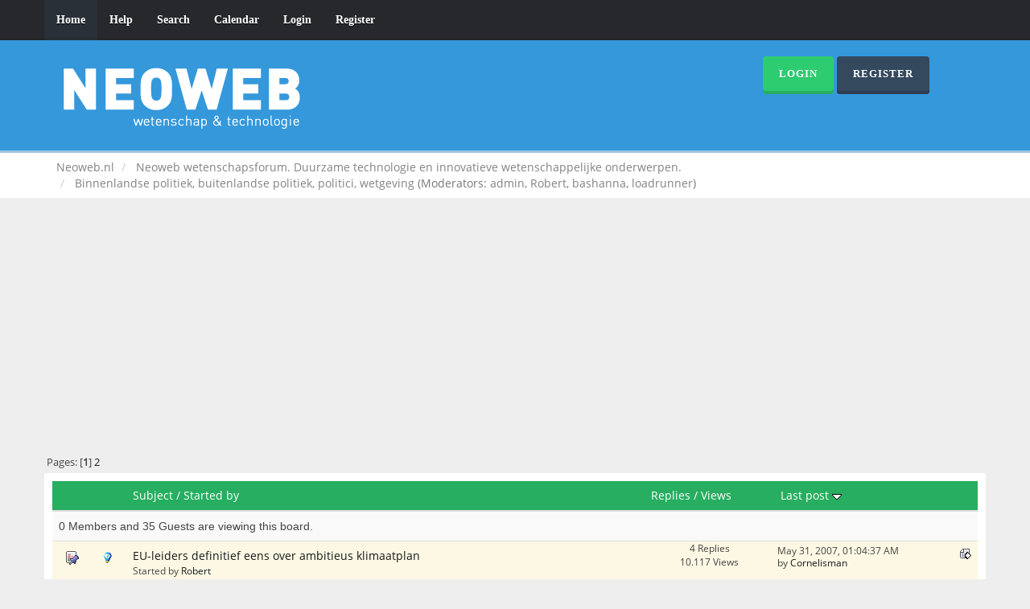

--- FILE ---
content_type: text/html; charset=UTF-8
request_url: https://www.neoweb.nl/forum2/binnenlandse-politiek-buitenlandse-politiek-politici-wetgeving/?PHPSESSID=4l9ip8d9vdbuqr0tpq0ovb3427
body_size: 16058
content:
<!DOCTYPE html>
<html xmlns="http://www.w3.org/1999/xhtml">
<head>
	<link rel="stylesheet" type="text/css" href="https://www.neoweb.nl/forum2/Themes/Reseller/css/bootstrap.css" />
	<link rel="stylesheet" type="text/css" href="https://www.neoweb.nl/forum2/Themes/Reseller/css/reseller.css" />
	<link rel="stylesheet" type="text/css" href="https://www.neoweb.nl/forum2/Themes/Reseller/css/index.css?fin20" />
	<link rel="stylesheet" type="text/css" href="https://www.neoweb.nl/forum2/Themes/default/css/webkit.css" />
	<script type="text/javascript" src="https://ajax.googleapis.com/ajax/libs/jquery/2.1.1/jquery.min.js"></script>	
	<script type="text/javascript" src="https://www.neoweb.nl/forum2/Themes/Reseller/scripts/bootstrap.min.js"></script>
	<script type="text/javascript">
	$(document).ready(function(){
		$("input[type=button]").attr("class", "btn btn-default btn-sm");
		$(".button_submit").attr("class", "btn btn-primary btn-sm");
		$("#advanced_search input[type='text'], #search_term_input input[type='text']").removeAttr("size"); 
		$(".table_grid").attr("class", "table table-striped");
		$("img[alt='New'], img.new_posts").replaceWith("<span class='label label-warning'>New</span>");
		$("#profile_success").removeAttr("id").removeClass("windowbg").addClass("alert alert-success"); 
		$("#profile_error").removeAttr("id").removeClass("windowbg").addClass("alert alert-danger"); 
	});
	</script>
	<script type="text/javascript" src="https://www.neoweb.nl/forum2/Themes/default/scripts/script.js?fin20"></script>
	<script type="text/javascript" src="https://www.neoweb.nl/forum2/Themes/Reseller/scripts/theme.js?fin20"></script>
	<script type="text/javascript"><!-- // --><![CDATA[
		var smf_theme_url = "https://www.neoweb.nl/forum2/Themes/Reseller";
		var smf_default_theme_url = "https://www.neoweb.nl/forum2/Themes/default";
		var smf_images_url = "https://www.neoweb.nl/forum2/Themes/Reseller/images";
		var smf_scripturl = "https://www.neoweb.nl/forum2/index.php?PHPSESSID=4l9ip8d9vdbuqr0tpq0ovb3427&amp;";
		var smf_iso_case_folding = false;
		var smf_charset = "UTF-8";
		var ajax_notification_text = "Loading...";
		var ajax_notification_cancel_text = "Cancel";
	// ]]></script>
	<meta name="viewport" content="width=device-width, initial-scale=1" />
	<meta http-equiv="Content-Type" content="text/html; charset=UTF-8" />
	<meta name="description" content="Binnenlandse politiek, buitenlandse politiek, politici, wetgeving" />
	<meta name="keywords" content="neoweb, wetenschap, technologie, duurzaamheid. forum" />
	<title>Binnenlandse politiek, buitenlandse politiek, politici, wetgeving</title>
	<link rel="canonical" href="https://www.neoweb.nl/forum2/binnenlandse-politiek-buitenlandse-politiek-politici-wetgeving/" />
	<link rel="help" href="https://www.neoweb.nl/forum2/help/?PHPSESSID=4l9ip8d9vdbuqr0tpq0ovb3427" />
	<link rel="search" href="https://www.neoweb.nl/forum2/search/?PHPSESSID=4l9ip8d9vdbuqr0tpq0ovb3427" />
	<link rel="contents" href="https://www.neoweb.nl/forum2/index.php?PHPSESSID=4l9ip8d9vdbuqr0tpq0ovb3427" />
	<link rel="alternate" type="application/rss+xml" title="Neoweb.nl - RSS" href="https://www.neoweb.nl/forum2/.xml/?type=rss;PHPSESSID=4l9ip8d9vdbuqr0tpq0ovb3427" />
	<link rel="index" href="https://www.neoweb.nl/forum2/binnenlandse-politiek-buitenlandse-politiek-politici-wetgeving/?PHPSESSID=4l9ip8d9vdbuqr0tpq0ovb3427" />
	<script type="text/javascript">
		function smfAutoTask()
		{
			var tempImage = new Image();
			tempImage.src = "https://www.neoweb.nl/forum2/index.php?PHPSESSID=4l9ip8d9vdbuqr0tpq0ovb3427&amp;scheduled=task;ts=1768960800";
		}
		window.setTimeout("smfAutoTask();", 1);
	</script>
	<link rel="stylesheet" type="text/css" href="https://www.neoweb.nl/forum2/Themes/default/css/BBCode-YouTube2.css" /><script type="text/javascript">
        var ct_date = new Date(), 
            ctTimeMs = new Date().getTime(),
            ctMouseEventTimerFlag = true, //Reading interval flag
            ctMouseData = [],
            ctMouseDataCounter = 0;

        function ctSetCookie(c_name, value) {
            document.cookie = c_name + "=" + encodeURIComponent(value) + "; path=/";
        }
        ctSetCookie("ct_ps_timestamp", Math.floor(new Date().getTime()/1000));
        ctSetCookie("ct_fkp_timestamp", "0");
        ctSetCookie("ct_pointer_data", "0");
        ctSetCookie("ct_timezone", "0");

        setTimeout(function(){
            ctSetCookie("ct_checkjs", "258329045");
            ctSetCookie("ct_timezone", ct_date.getTimezoneOffset()/60*(-1));
        },1000);

        //Writing first key press timestamp
        var ctFunctionFirstKey = function output(event){
            var KeyTimestamp = Math.floor(new Date().getTime()/1000);
            ctSetCookie("ct_fkp_timestamp", KeyTimestamp);
            ctKeyStopStopListening();
        }

        //Reading interval
        var ctMouseReadInterval = setInterval(function(){
            ctMouseEventTimerFlag = true;
        }, 150);
            
        //Writting interval
        var ctMouseWriteDataInterval = setInterval(function(){
            ctSetCookie("ct_pointer_data", JSON.stringify(ctMouseData));
        }, 1200);

        //Logging mouse position each 150 ms
        var ctFunctionMouseMove = function output(event){
            if(ctMouseEventTimerFlag == true){
                
                ctMouseData.push([
                    Math.round(event.pageY),
                    Math.round(event.pageX),
                    Math.round(new Date().getTime() - ctTimeMs)
                ]);
                
                ctMouseDataCounter++;
                ctMouseEventTimerFlag = false;
                if(ctMouseDataCounter >= 100){
                    ctMouseStopData();
                }
            }
        }

        //Stop mouse observing function
        function ctMouseStopData(){
            if(typeof window.addEventListener == "function"){
                window.removeEventListener("mousemove", ctFunctionMouseMove);
            }else{
                window.detachEvent("onmousemove", ctFunctionMouseMove);
            }
            clearInterval(ctMouseReadInterval);
            clearInterval(ctMouseWriteDataInterval);                
        }

        //Stop key listening function
        function ctKeyStopStopListening(){
            if(typeof window.addEventListener == "function"){
                window.removeEventListener("mousedown", ctFunctionFirstKey);
                window.removeEventListener("keydown", ctFunctionFirstKey);
            }else{
                window.detachEvent("mousedown", ctFunctionFirstKey);
                window.detachEvent("keydown", ctFunctionFirstKey);
            }
        }

        if(typeof window.addEventListener == "function"){
            window.addEventListener("mousemove", ctFunctionMouseMove);
            window.addEventListener("mousedown", ctFunctionFirstKey);
            window.addEventListener("keydown", ctFunctionFirstKey);
        }else{
            window.attachEvent("onmousemove", ctFunctionMouseMove);
            window.attachEvent("mousedown", ctFunctionFirstKey);
            window.attachEvent("keydown", ctFunctionFirstKey);
        }
    </script><!-- Facebook Pixel Code -->
<script>
  !function(f,b,e,v,n,t,s)
  {if(f.fbq)return;n=f.fbq=function(){n.callMethod?
  n.callMethod.apply(n,arguments):n.queue.push(arguments)};
  if(!f._fbq)f._fbq=n;n.push=n;n.loaded=!0;n.version='2.0';
  n.queue=[];t=b.createElement(e);t.async=!0;
  t.src=v;s=b.getElementsByTagName(e)[0];
  s.parentNode.insertBefore(t,s)}(window, document,'script',
  'https://connect.facebook.net/en_US/fbevents.js');
  fbq('init', '110324459709837');
  fbq('track', 'PageView');
</script>
<noscript><img height="1" width="1" style="display:none"
  src="https://www.facebook.com/tr?id=110324459709837&ev=PageView&noscript=1"
/></noscript>
<!-- End Facebook Pixel Code -->
<script data-ad-client="ca-pub-6414457877785303" async src="https://pagead2.googlesyndication.com/pagead/js/adsbygoogle.js"></script>

<meta property="fb:pages" content="144496532387764" />
<script>
var clickRankAi = document.createElement("script");
clickRankAi.src = "https://js.clickrank.ai/seo/dd2e3996-64fe-46f4-862a-ba91262dc3da/script?" + new Date().getTime();
clickRankAi.async = true;
document.head.appendChild(clickRankAi);
</script>

</head>
<body>
<nav class="navbar navbar-default navbar-static-top" role="navigation">
	<div class="container">
		<div class="row">
			<div class="navbar-header">
				<button type="button" class="navbar-toggle" data-toggle="collapse" data-target="#bs-example-navbar-collapse-1">
					<span class="sr-only">Toggle navigation</span>
					<span class="icon-bar"></span>
					<span class="icon-bar"></span>
					<span class="icon-bar"></span>
				</button>
				<a class="navbar-brand visible-xs" href="https://www.neoweb.nl/forum2/index.php?PHPSESSID=4l9ip8d9vdbuqr0tpq0ovb3427">Neoweb.nl</a>
			</div>
			<div class="collapse navbar-collapse" id="bs-example-navbar-collapse-1">
				<ul class="nav navbar-nav">
				<li id="button_home" class="active ">
					<a href="https://www.neoweb.nl/forum2/index.php?PHPSESSID=4l9ip8d9vdbuqr0tpq0ovb3427">
						Home
						
					</a>
				</li>
				<li id="button_help" class="">
					<a href="https://www.neoweb.nl/forum2/help/?PHPSESSID=4l9ip8d9vdbuqr0tpq0ovb3427">
						Help
						
					</a>
				</li>
				<li id="button_search" class="">
					<a href="https://www.neoweb.nl/forum2/search/?PHPSESSID=4l9ip8d9vdbuqr0tpq0ovb3427">
						Search
						
					</a>
				</li>
				<li id="button_calendar" class="">
					<a href="https://www.neoweb.nl/forum2/calendar/?PHPSESSID=4l9ip8d9vdbuqr0tpq0ovb3427">
						Calendar
						
					</a>
				</li>
				<li id="button_login" class="">
					<a href="https://www.neoweb.nl/forum2/login/?PHPSESSID=4l9ip8d9vdbuqr0tpq0ovb3427">
						Login
						
					</a>
				</li>
				<li id="button_register" class="">
					<a href="https://www.neoweb.nl/forum2/register/?PHPSESSID=4l9ip8d9vdbuqr0tpq0ovb3427">
						Register
						
					</a>
				</li>
				</ul>
			</div>
		</div>
	</div>
</nav>
<header>
	<div class="container">
		<div class="row">
			<div class="col-md-9">
				<a href="https://www.neoweb.nl/forum2/index.php?PHPSESSID=4l9ip8d9vdbuqr0tpq0ovb3427"><img src="https://www.neoweb.nl/forum2/Themes/Reseller/images/logo.png" alt="Neoweb.nl" /></a>
			</div>
			<div class="col-md-3">
				<button type="button" class="btn btn-success" data-toggle="modal" data-target="#myModal">Login</button>
				<button type="button" class="btn btn-primary" onclick="location.href='https://www.neoweb.nl/forum2/index.php?action=register'">Register</button>
				<form id="guest_form" action="https://www.neoweb.nl/forum2/login2/?PHPSESSID=4l9ip8d9vdbuqr0tpq0ovb3427" method="post" accept-charset="UTF-8"  onsubmit="hashLoginPassword(this, 'b6c586514784ca5763462f00a3ecd863');">
					<div class="modal fade" id="myModal" tabindex="-1" role="dialog" aria-labelledby="myModalLabel" aria-hidden="true">
						<div class="modal-dialog modal-sm">
							<div class="modal-content">
								<div class="modal-header">
									<button type="button" class="close" data-dismiss="modal"><span aria-hidden="true">&times;</span><span class="sr-only">Close</span></button>
									<h4 class="modal-title" id="myModalLabel">Login</h4>
								</div>
								<div class="modal-body">
										<div class="form-group">
											<input type="text" name="user" class="form-control" placeholder="User" />
										</div>
										<div class="form-group">
											<input type="password" name="passwrd" class="form-control" placeholder="Password" />
											<input type="hidden" name="hash_passwrd" value="" /><input type="hidden" name="d8206a771" value="b6c586514784ca5763462f00a3ecd863" />
										</div>
										<div class="checkbox">
											<label>
												<input name="cookielength" type="checkbox" value="-1" /> Remember me
											</label>
										</div>
								</div>
								<div class="modal-footer">
									<button type="submit" class="btn btn-success">Login</button>
								</div>
							</div>
						</div>
					</div>
				</form>
			</div>
		</div>
	</div>
</header>
	<div class="navigate_section">
		<div class="container">
			<div class="row">
				<ol class="breadcrumb">
					<li>
						<a href="https://www.neoweb.nl/forum2/index.php?PHPSESSID=4l9ip8d9vdbuqr0tpq0ovb3427"><span>Neoweb.nl</span></a>
					</li>
					<li>
						<a href="https://www.neoweb.nl/forum2/index.php?PHPSESSID=4l9ip8d9vdbuqr0tpq0ovb3427#c13"><span>Neoweb wetenschapsforum. Duurzame technologie en innovatieve wetenschappelijke onderwerpen. </span></a>
					</li>
					<li class="active">
						<a href="https://www.neoweb.nl/forum2/binnenlandse-politiek-buitenlandse-politiek-politici-wetgeving/?PHPSESSID=4l9ip8d9vdbuqr0tpq0ovb3427"><span>Binnenlandse politiek, buitenlandse politiek, politici, wetgeving</span></a> (Moderators: <a href="https://www.neoweb.nl/forum2/profile/?u=1;PHPSESSID=4l9ip8d9vdbuqr0tpq0ovb3427" title="Board Moderator">admin</a>, <a href="https://www.neoweb.nl/forum2/profile/?u=2;PHPSESSID=4l9ip8d9vdbuqr0tpq0ovb3427" title="Board Moderator">Robert</a>, <a href="https://www.neoweb.nl/forum2/profile/?u=33;PHPSESSID=4l9ip8d9vdbuqr0tpq0ovb3427" title="Board Moderator">bashanna</a>, <a href="https://www.neoweb.nl/forum2/profile/?u=1673;PHPSESSID=4l9ip8d9vdbuqr0tpq0ovb3427" title="Board Moderator">loadrunner</a>)
					</li>
				</ol>
			</div>
		</div>
	</div>
<div class="container">
	<div class="row">
		<div id="main_content_section"><table><tr><td valign="top"><script async src="//pagead2.googlesyndication.com/pagead/js/adsbygoogle.js"></script>
<!-- Neoweb responsive -->
<ins class="adsbygoogle"
     style="display:block"
     data-ad-client="ca-pub-6414457877785303"
     data-ad-slot="1940636476"
     data-ad-format="auto"></ins>
<script>
(adsbygoogle = window.adsbygoogle || []).push({});
</script></td><td width="100%" valign="top"><table><tr><td width="100%" valign="top"><script async src="//pagead2.googlesyndication.com/pagead/js/adsbygoogle.js"></script>
<!-- Neoweb responsive -->
<ins class="adsbygoogle"
     style="display:block"
     data-ad-client="ca-pub-6414457877785303"
     data-ad-slot="1940636476"
     data-ad-format="auto"></ins>
<script>
(adsbygoogle = window.adsbygoogle || []).push({});
</script>
	<a id="top"></a>
	<div class="pagesection">
		<div class="pagelinks floatleft">Pages: [<strong>1</strong>] <a class="navPages" href="https://www.neoweb.nl/forum2/binnenlandse-politiek-buitenlandse-politiek-politici-wetgeving/100/?PHPSESSID=4l9ip8d9vdbuqr0tpq0ovb3427">2</a> </div>
		
	</div>
	<div class="tborder topic_table contentboard" id="messageindex">
		<table class="table_grid" cellspacing="0">
			<thead>
				<tr class="catbg">
					<th scope="col" class="first_th" width="8%" colspan="2">&nbsp;</th>
					<th scope="col" class="lefttext"><a href="https://www.neoweb.nl/forum2/binnenlandse-politiek-buitenlandse-politiek-politici-wetgeving/?sort=subject;PHPSESSID=4l9ip8d9vdbuqr0tpq0ovb3427">Subject</a> / <a href="https://www.neoweb.nl/forum2/binnenlandse-politiek-buitenlandse-politiek-politici-wetgeving/?sort=starter;PHPSESSID=4l9ip8d9vdbuqr0tpq0ovb3427">Started by</a></th>
					<th scope="col" width="14%" class="hidden-xs hidden-sm"><a href="https://www.neoweb.nl/forum2/binnenlandse-politiek-buitenlandse-politiek-politici-wetgeving/?sort=replies;PHPSESSID=4l9ip8d9vdbuqr0tpq0ovb3427">Replies</a> / <a href="https://www.neoweb.nl/forum2/binnenlandse-politiek-buitenlandse-politiek-politici-wetgeving/?sort=views;PHPSESSID=4l9ip8d9vdbuqr0tpq0ovb3427">Views</a></th>
					<th scope="col" class="lefttext hidden-xs hidden-sm" width="22%"><a href="https://www.neoweb.nl/forum2/binnenlandse-politiek-buitenlandse-politiek-politici-wetgeving/?sort=last_post;PHPSESSID=4l9ip8d9vdbuqr0tpq0ovb3427">Last post <img src="https://www.neoweb.nl/forum2/Themes/Reseller/images/sort_down.gif" alt="" /></a></th>
				</tr>
			</thead>
			<tbody>
				<tr class="windowbg2 whos_viewing">
					<td colspan="5" class="smalltext">0 Members and 35 Guests are viewing this board.
					</td>
				</tr>
				<tr>
					<td class="icon1 stickybg">
						<img src="https://www.neoweb.nl/forum2/Themes/Reseller/images/topic/normal_poll_sticky.gif" alt="" />
					</td>
					<td class="icon2 stickybg">
						<img src="https://www.neoweb.nl/forum2/Themes/Reseller/images/post/lamp.gif" alt="" />
					</td>
					<td class="subject stickybg">
						<div >
							<span id="msg_13759"><a href="https://www.neoweb.nl/forum2/binnenlandse-politiek-buitenlandse-politiek-politici-wetgeving/eu-leiders-definitief-eens-over-ambitieus-klimaatplan/?PHPSESSID=4l9ip8d9vdbuqr0tpq0ovb3427">EU-leiders definitief eens over ambitieus klimaatplan </a></span>
							<p>Started by <a href="https://www.neoweb.nl/forum2/profile/?u=2;PHPSESSID=4l9ip8d9vdbuqr0tpq0ovb3427" title="View the profile of Robert">Robert</a>
								<small id="pages13759"></small>
							</p>
						</div>
					</td>
					<td class="stats stickybg hidden-xs hidden-sm">
						4 Replies
						<br />
						10.117 Views
					</td>
					<td class="lastpost stickybg  hidden-xs hidden-sm">
						<a href="https://www.neoweb.nl/forum2/binnenlandse-politiek-buitenlandse-politiek-politici-wetgeving/eu-leiders-definitief-eens-over-ambitieus-klimaatplan/?PHPSESSID=4l9ip8d9vdbuqr0tpq0ovb3427#msg14424"><img src="https://www.neoweb.nl/forum2/Themes/Reseller/images/icons/last_post.gif" alt="Last post" title="Last post" /></a>
						May 31, 2007, 01:04:37 AM<br />
						by <a href="https://www.neoweb.nl/forum2/profile/?u=890;PHPSESSID=4l9ip8d9vdbuqr0tpq0ovb3427">Cornelisman</a>
					</td>
				</tr>
				<tr>
					<td class="icon1 windowbg4">
						<img src="https://www.neoweb.nl/forum2/Themes/Reseller/images/topic/normal_post.gif" alt="" />
					</td>
					<td class="icon2 windowbg4">
						<img src="https://www.neoweb.nl/forum2/Themes/Reseller/images/post/xx.gif" alt="" />
					</td>
					<td class="subject windowbg4">
						<div >
							<span id="msg_23970"><a href="https://www.neoweb.nl/forum2/binnenlandse-politiek-buitenlandse-politiek-politici-wetgeving/op-wie-stemt-u-tweede-kamerverkiezingen-2021/?PHPSESSID=4l9ip8d9vdbuqr0tpq0ovb3427">Op wie stemt u ? Tweede Kamerverkiezingen 2021</a></span>
							<p>Started by <a href="https://www.neoweb.nl/forum2/profile/?u=2;PHPSESSID=4l9ip8d9vdbuqr0tpq0ovb3427" title="View the profile of Robert">Robert</a>
								<small id="pages23970"></small>
							</p>
						</div>
					</td>
					<td class="stats windowbg4 hidden-xs hidden-sm">
						2 Replies
						<br />
						11.338 Views
					</td>
					<td class="lastpost windowbg4  hidden-xs hidden-sm">
						<a href="https://www.neoweb.nl/forum2/binnenlandse-politiek-buitenlandse-politiek-politici-wetgeving/op-wie-stemt-u-tweede-kamerverkiezingen-2021/?PHPSESSID=4l9ip8d9vdbuqr0tpq0ovb3427#msg23972"><img src="https://www.neoweb.nl/forum2/Themes/Reseller/images/icons/last_post.gif" alt="Last post" title="Last post" /></a>
						March 19, 2021, 09:27:38 AM<br />
						by <a href="https://www.neoweb.nl/forum2/profile/?u=2;PHPSESSID=4l9ip8d9vdbuqr0tpq0ovb3427">Robert</a>
					</td>
				</tr>
				<tr>
					<td class="icon1 windowbg4">
						<img src="https://www.neoweb.nl/forum2/Themes/Reseller/images/topic/normal_post.gif" alt="" />
					</td>
					<td class="icon2 windowbg4">
						<img src="https://www.neoweb.nl/forum2/Themes/Reseller/images/post/xx.gif" alt="" />
					</td>
					<td class="subject windowbg4">
						<div >
							<span id="msg_23969"><a href="https://www.neoweb.nl/forum2/binnenlandse-politiek-buitenlandse-politiek-politici-wetgeving/wat-is-het-voordeel-of-nadeel-van-een-europa/?PHPSESSID=4l9ip8d9vdbuqr0tpq0ovb3427">Wat is het voordeel of nadeel van één Europa?</a></span>
							<p>Started by <a href="https://www.neoweb.nl/forum2/profile/?u=2;PHPSESSID=4l9ip8d9vdbuqr0tpq0ovb3427" title="View the profile of Robert">Robert</a>
								<small id="pages23969"></small>
							</p>
						</div>
					</td>
					<td class="stats windowbg4 hidden-xs hidden-sm">
						0 Replies
						<br />
						3.034 Views
					</td>
					<td class="lastpost windowbg4  hidden-xs hidden-sm">
						<a href="https://www.neoweb.nl/forum2/binnenlandse-politiek-buitenlandse-politiek-politici-wetgeving/wat-is-het-voordeel-of-nadeel-van-een-europa/?PHPSESSID=4l9ip8d9vdbuqr0tpq0ovb3427#msg23969"><img src="https://www.neoweb.nl/forum2/Themes/Reseller/images/icons/last_post.gif" alt="Last post" title="Last post" /></a>
						March 16, 2021, 04:59:05 PM<br />
						by <a href="https://www.neoweb.nl/forum2/profile/?u=2;PHPSESSID=4l9ip8d9vdbuqr0tpq0ovb3427">Robert</a>
					</td>
				</tr>
				<tr>
					<td class="icon1 windowbg4">
						<img src="https://www.neoweb.nl/forum2/Themes/Reseller/images/topic/normal_post.gif" alt="" />
					</td>
					<td class="icon2 windowbg4">
						<img src="https://www.neoweb.nl/forum2/Themes/Reseller/images/post/xx.gif" alt="" />
					</td>
					<td class="subject windowbg4">
						<div >
							<span id="msg_21823"><a href="https://www.neoweb.nl/forum2/binnenlandse-politiek-buitenlandse-politiek-politici-wetgeving/formatie-kabinet-2017/?PHPSESSID=4l9ip8d9vdbuqr0tpq0ovb3427">Formatie Kabinet 2017</a></span>
							<p>Started by <a href="https://www.neoweb.nl/forum2/profile/?u=2;PHPSESSID=4l9ip8d9vdbuqr0tpq0ovb3427" title="View the profile of Robert">Robert</a>
								<small id="pages21823"></small>
							</p>
						</div>
					</td>
					<td class="stats windowbg4 hidden-xs hidden-sm">
						1 Replies
						<br />
						5.335 Views
					</td>
					<td class="lastpost windowbg4  hidden-xs hidden-sm">
						<a href="https://www.neoweb.nl/forum2/binnenlandse-politiek-buitenlandse-politiek-politici-wetgeving/formatie-kabinet-2017/?PHPSESSID=4l9ip8d9vdbuqr0tpq0ovb3427#msg21851"><img src="https://www.neoweb.nl/forum2/Themes/Reseller/images/icons/last_post.gif" alt="Last post" title="Last post" /></a>
						November 06, 2017, 11:33:01 PM<br />
						by <a href="https://www.neoweb.nl/forum2/profile/?u=2;PHPSESSID=4l9ip8d9vdbuqr0tpq0ovb3427">Robert</a>
					</td>
				</tr>
				<tr>
					<td class="icon1 windowbg4">
						<img src="https://www.neoweb.nl/forum2/Themes/Reseller/images/topic/normal_poll.gif" alt="" />
					</td>
					<td class="icon2 windowbg4">
						<img src="https://www.neoweb.nl/forum2/Themes/Reseller/images/post/xx.gif" alt="" />
					</td>
					<td class="subject windowbg4">
						<div >
							<span id="msg_21798"><a href="https://www.neoweb.nl/forum2/binnenlandse-politiek-buitenlandse-politiek-politici-wetgeving/hillary-of-trump-of-toch-johnson-of-stein-op-wie-zou-u-stemmen-en-waarom/?PHPSESSID=4l9ip8d9vdbuqr0tpq0ovb3427">Hillary of Trump? of toch Johnson of Stein? Op wie zou u stemmen? en waarom?</a></span>
							<p>Started by <a href="https://www.neoweb.nl/forum2/profile/?u=2;PHPSESSID=4l9ip8d9vdbuqr0tpq0ovb3427" title="View the profile of Robert">Robert</a>
								<small id="pages21798"></small>
							</p>
						</div>
					</td>
					<td class="stats windowbg4 hidden-xs hidden-sm">
						3 Replies
						<br />
						5.923 Views
					</td>
					<td class="lastpost windowbg4  hidden-xs hidden-sm">
						<a href="https://www.neoweb.nl/forum2/binnenlandse-politiek-buitenlandse-politiek-politici-wetgeving/hillary-of-trump-of-toch-johnson-of-stein-op-wie-zou-u-stemmen-en-waarom/?PHPSESSID=4l9ip8d9vdbuqr0tpq0ovb3427#msg21807"><img src="https://www.neoweb.nl/forum2/Themes/Reseller/images/icons/last_post.gif" alt="Last post" title="Last post" /></a>
						November 10, 2016, 08:39:30 PM<br />
						by <a href="https://www.neoweb.nl/forum2/profile/?u=2;PHPSESSID=4l9ip8d9vdbuqr0tpq0ovb3427">Robert</a>
					</td>
				</tr>
				<tr>
					<td class="icon1 windowbg4">
						<img src="https://www.neoweb.nl/forum2/Themes/Reseller/images/topic/normal_post.gif" alt="" />
					</td>
					<td class="icon2 windowbg4">
						<img src="https://www.neoweb.nl/forum2/Themes/Reseller/images/post/xx.gif" alt="" />
					</td>
					<td class="subject windowbg4">
						<div >
							<span id="msg_21602"><a href="https://www.neoweb.nl/forum2/binnenlandse-politiek-buitenlandse-politiek-politici-wetgeving/nieuwe-2e-kamer-verkiezingen-2012/?PHPSESSID=4l9ip8d9vdbuqr0tpq0ovb3427">Nieuwe 2e kamer verkiezingen 2012</a></span>
							<p>Started by <a href="https://www.neoweb.nl/forum2/profile/?u=2;PHPSESSID=4l9ip8d9vdbuqr0tpq0ovb3427" title="View the profile of Robert">Robert</a>
								<small id="pages21602"></small>
							</p>
						</div>
					</td>
					<td class="stats windowbg4 hidden-xs hidden-sm">
						5 Replies
						<br />
						9.950 Views
					</td>
					<td class="lastpost windowbg4  hidden-xs hidden-sm">
						<a href="https://www.neoweb.nl/forum2/binnenlandse-politiek-buitenlandse-politiek-politici-wetgeving/nieuwe-2e-kamer-verkiezingen-2012/?PHPSESSID=4l9ip8d9vdbuqr0tpq0ovb3427#msg21660"><img src="https://www.neoweb.nl/forum2/Themes/Reseller/images/icons/last_post.gif" alt="Last post" title="Last post" /></a>
						November 23, 2012, 03:30:36 PM<br />
						by <a href="https://www.neoweb.nl/forum2/profile/?u=2;PHPSESSID=4l9ip8d9vdbuqr0tpq0ovb3427">Robert</a>
					</td>
				</tr>
				<tr>
					<td class="icon1 windowbg4">
						<img src="https://www.neoweb.nl/forum2/Themes/Reseller/images/topic/normal_post.gif" alt="" />
					</td>
					<td class="icon2 windowbg4">
						<img src="https://www.neoweb.nl/forum2/Themes/Reseller/images/post/xx.gif" alt="" />
					</td>
					<td class="subject windowbg4">
						<div >
							<span id="msg_21395"><a href="https://www.neoweb.nl/forum2/binnenlandse-politiek-buitenlandse-politiek-politici-wetgeving/kim-yong-il-noord-koreaanse-dictator-overleden/?PHPSESSID=4l9ip8d9vdbuqr0tpq0ovb3427">Kim Yong Il - Noord Koreaanse dictator overleden</a></span>
							<p>Started by <a href="https://www.neoweb.nl/forum2/profile/?u=2;PHPSESSID=4l9ip8d9vdbuqr0tpq0ovb3427" title="View the profile of Robert">Robert</a>
								<small id="pages21395"></small>
							</p>
						</div>
					</td>
					<td class="stats windowbg4 hidden-xs hidden-sm">
						0 Replies
						<br />
						5.963 Views
					</td>
					<td class="lastpost windowbg4  hidden-xs hidden-sm">
						<a href="https://www.neoweb.nl/forum2/binnenlandse-politiek-buitenlandse-politiek-politici-wetgeving/kim-yong-il-noord-koreaanse-dictator-overleden/?PHPSESSID=4l9ip8d9vdbuqr0tpq0ovb3427#msg21395"><img src="https://www.neoweb.nl/forum2/Themes/Reseller/images/icons/last_post.gif" alt="Last post" title="Last post" /></a>
						December 19, 2011, 09:30:44 AM<br />
						by <a href="https://www.neoweb.nl/forum2/profile/?u=2;PHPSESSID=4l9ip8d9vdbuqr0tpq0ovb3427">Robert</a>
					</td>
				</tr>
				<tr>
					<td class="icon1 windowbg4">
						<img src="https://www.neoweb.nl/forum2/Themes/Reseller/images/topic/normal_post.gif" alt="" />
					</td>
					<td class="icon2 windowbg4">
						<img src="https://www.neoweb.nl/forum2/Themes/Reseller/images/post/xx.gif" alt="" />
					</td>
					<td class="subject windowbg4">
						<div >
							<span id="msg_19641"><a href="https://www.neoweb.nl/forum2/binnenlandse-politiek-buitenlandse-politiek-politici-wetgeving/hypotheekrenteaftrek-en-huursubsidie-afschaffen-of-beperken/?PHPSESSID=4l9ip8d9vdbuqr0tpq0ovb3427">hypotheekrenteaftrek en huursubsidie afschaffen of beperken?</a></span>
							<p>Started by <a href="https://www.neoweb.nl/forum2/profile/?u=33;PHPSESSID=4l9ip8d9vdbuqr0tpq0ovb3427" title="View the profile of bashanna">bashanna</a>
								<small id="pages19641"></small>
							</p>
						</div>
					</td>
					<td class="stats windowbg4 hidden-xs hidden-sm">
						2 Replies
						<br />
						7.960 Views
					</td>
					<td class="lastpost windowbg4  hidden-xs hidden-sm">
						<a href="https://www.neoweb.nl/forum2/binnenlandse-politiek-buitenlandse-politiek-politici-wetgeving/hypotheekrenteaftrek-en-huursubsidie-afschaffen-of-beperken/?PHPSESSID=4l9ip8d9vdbuqr0tpq0ovb3427#msg21388"><img src="https://www.neoweb.nl/forum2/Themes/Reseller/images/icons/last_post.gif" alt="Last post" title="Last post" /></a>
						December 15, 2011, 09:33:25 AM<br />
						by <a href="https://www.neoweb.nl/forum2/profile/?u=2;PHPSESSID=4l9ip8d9vdbuqr0tpq0ovb3427">Robert</a>
					</td>
				</tr>
				<tr>
					<td class="icon1 windowbg4">
						<img src="https://www.neoweb.nl/forum2/Themes/Reseller/images/topic/normal_post.gif" alt="" />
					</td>
					<td class="icon2 windowbg4">
						<img src="https://www.neoweb.nl/forum2/Themes/Reseller/images/post/xx.gif" alt="" />
					</td>
					<td class="subject windowbg4">
						<div >
							<span id="msg_21345"><a href="https://www.neoweb.nl/forum2/binnenlandse-politiek-buitenlandse-politiek-politici-wetgeving/duivelse-dilemma-s-voor-politici-wat-zou-jij-doen-als-politicus/?PHPSESSID=4l9ip8d9vdbuqr0tpq0ovb3427">Duivelse dilemma's voor Politici. Wat zou jij doen als politicus?</a></span>
							<p>Started by <a href="https://www.neoweb.nl/forum2/profile/?u=2;PHPSESSID=4l9ip8d9vdbuqr0tpq0ovb3427" title="View the profile of Robert">Robert</a>
								<small id="pages21345"></small>
							</p>
						</div>
					</td>
					<td class="stats windowbg4 hidden-xs hidden-sm">
						2 Replies
						<br />
						6.374 Views
					</td>
					<td class="lastpost windowbg4  hidden-xs hidden-sm">
						<a href="https://www.neoweb.nl/forum2/binnenlandse-politiek-buitenlandse-politiek-politici-wetgeving/duivelse-dilemma-s-voor-politici-wat-zou-jij-doen-als-politicus/?PHPSESSID=4l9ip8d9vdbuqr0tpq0ovb3427#msg21374"><img src="https://www.neoweb.nl/forum2/Themes/Reseller/images/icons/last_post.gif" alt="Last post" title="Last post" /></a>
						December 10, 2011, 06:05:24 PM<br />
						by Nante Hermans
					</td>
				</tr>
				<tr>
					<td class="icon1 windowbg4">
						<img src="https://www.neoweb.nl/forum2/Themes/Reseller/images/topic/normal_post.gif" alt="" />
					</td>
					<td class="icon2 windowbg4">
						<img src="https://www.neoweb.nl/forum2/Themes/Reseller/images/post/xx.gif" alt="" />
					</td>
					<td class="subject windowbg4">
						<div >
							<span id="msg_21371"><a href="https://www.neoweb.nl/forum2/binnenlandse-politiek-buitenlandse-politiek-politici-wetgeving/arabische-lente-arabische-winter-arabische-revolutie/?PHPSESSID=4l9ip8d9vdbuqr0tpq0ovb3427">Arabische lente / Arabische Winter / Arabische revolutie</a></span>
							<p>Started by <a href="https://www.neoweb.nl/forum2/profile/?u=2;PHPSESSID=4l9ip8d9vdbuqr0tpq0ovb3427" title="View the profile of Robert">Robert</a>
								<small id="pages21371"></small>
							</p>
						</div>
					</td>
					<td class="stats windowbg4 hidden-xs hidden-sm">
						1 Replies
						<br />
						5.918 Views
					</td>
					<td class="lastpost windowbg4  hidden-xs hidden-sm">
						<a href="https://www.neoweb.nl/forum2/binnenlandse-politiek-buitenlandse-politiek-politici-wetgeving/arabische-lente-arabische-winter-arabische-revolutie/?PHPSESSID=4l9ip8d9vdbuqr0tpq0ovb3427#msg21373"><img src="https://www.neoweb.nl/forum2/Themes/Reseller/images/icons/last_post.gif" alt="Last post" title="Last post" /></a>
						December 10, 2011, 06:01:49 PM<br />
						by Nante Hermans
					</td>
				</tr>
				<tr>
					<td class="icon1 windowbg4">
						<img src="https://www.neoweb.nl/forum2/Themes/Reseller/images/topic/normal_post.gif" alt="" />
					</td>
					<td class="icon2 windowbg4">
						<img src="https://www.neoweb.nl/forum2/Themes/Reseller/images/post/xx.gif" alt="" />
					</td>
					<td class="subject windowbg4">
						<div >
							<span id="msg_21366"><a href="https://www.neoweb.nl/forum2/binnenlandse-politiek-buitenlandse-politiek-politici-wetgeving/belgie-een-groot-probleem/?PHPSESSID=4l9ip8d9vdbuqr0tpq0ovb3427">België een groot probleem .</a></span>
							<p>Started by Nante Hermans
								<small id="pages21366"></small>
							</p>
						</div>
					</td>
					<td class="stats windowbg4 hidden-xs hidden-sm">
						2 Replies
						<br />
						6.273 Views
					</td>
					<td class="lastpost windowbg4  hidden-xs hidden-sm">
						<a href="https://www.neoweb.nl/forum2/binnenlandse-politiek-buitenlandse-politiek-politici-wetgeving/belgie-een-groot-probleem/?PHPSESSID=4l9ip8d9vdbuqr0tpq0ovb3427#msg21372"><img src="https://www.neoweb.nl/forum2/Themes/Reseller/images/icons/last_post.gif" alt="Last post" title="Last post" /></a>
						December 10, 2011, 05:46:30 PM<br />
						by Nante Hermans
					</td>
				</tr>
				<tr>
					<td class="icon1 windowbg4">
						<img src="https://www.neoweb.nl/forum2/Themes/Reseller/images/topic/normal_post.gif" alt="" />
					</td>
					<td class="icon2 windowbg4">
						<img src="https://www.neoweb.nl/forum2/Themes/Reseller/images/post/xx.gif" alt="" />
					</td>
					<td class="subject windowbg4">
						<div >
							<span id="msg_21268"><a href="https://www.neoweb.nl/forum2/binnenlandse-politiek-buitenlandse-politiek-politici-wetgeving/moet-mauro-het-land-uit-ja-of-nee/?PHPSESSID=4l9ip8d9vdbuqr0tpq0ovb3427">Moet Mauro het land uit ja of nee?</a></span>
							<p>Started by <a href="https://www.neoweb.nl/forum2/profile/?u=2;PHPSESSID=4l9ip8d9vdbuqr0tpq0ovb3427" title="View the profile of Robert">Robert</a>
								<small id="pages21268"></small>
							</p>
						</div>
					</td>
					<td class="stats windowbg4 hidden-xs hidden-sm">
						2 Replies
						<br />
						6.545 Views
					</td>
					<td class="lastpost windowbg4  hidden-xs hidden-sm">
						<a href="https://www.neoweb.nl/forum2/binnenlandse-politiek-buitenlandse-politiek-politici-wetgeving/moet-mauro-het-land-uit-ja-of-nee/?PHPSESSID=4l9ip8d9vdbuqr0tpq0ovb3427#msg21276"><img src="https://www.neoweb.nl/forum2/Themes/Reseller/images/icons/last_post.gif" alt="Last post" title="Last post" /></a>
						October 31, 2011, 10:03:36 AM<br />
						by <a href="https://www.neoweb.nl/forum2/profile/?u=4220;PHPSESSID=4l9ip8d9vdbuqr0tpq0ovb3427">melvin</a>
					</td>
				</tr>
				<tr>
					<td class="icon1 windowbg4">
						<img src="https://www.neoweb.nl/forum2/Themes/Reseller/images/topic/normal_post.gif" alt="" />
					</td>
					<td class="icon2 windowbg4">
						<img src="https://www.neoweb.nl/forum2/Themes/Reseller/images/post/xx.gif" alt="" />
					</td>
					<td class="subject windowbg4">
						<div >
							<span id="msg_19391"><a href="https://www.neoweb.nl/forum2/binnenlandse-politiek-buitenlandse-politiek-politici-wetgeving/wapenwet-oorlogstijd/?PHPSESSID=4l9ip8d9vdbuqr0tpq0ovb3427">wapenwet, oorlogstijd</a></span>
							<p>Started by <a href="https://www.neoweb.nl/forum2/profile/?u=1673;PHPSESSID=4l9ip8d9vdbuqr0tpq0ovb3427" title="View the profile of loadrunner">loadrunner</a>
								<small id="pages19391"></small>
							</p>
						</div>
					</td>
					<td class="stats windowbg4 hidden-xs hidden-sm">
						1 Replies
						<br />
						7.195 Views
					</td>
					<td class="lastpost windowbg4  hidden-xs hidden-sm">
						<a href="https://www.neoweb.nl/forum2/binnenlandse-politiek-buitenlandse-politiek-politici-wetgeving/wapenwet-oorlogstijd/?PHPSESSID=4l9ip8d9vdbuqr0tpq0ovb3427#msg21270"><img src="https://www.neoweb.nl/forum2/Themes/Reseller/images/icons/last_post.gif" alt="Last post" title="Last post" /></a>
						October 30, 2011, 05:45:54 PM<br />
						by Nante Hermans
					</td>
				</tr>
				<tr>
					<td class="icon1 windowbg4">
						<img src="https://www.neoweb.nl/forum2/Themes/Reseller/images/topic/normal_post.gif" alt="" />
					</td>
					<td class="icon2 windowbg4">
						<img src="https://www.neoweb.nl/forum2/Themes/Reseller/images/post/xx.gif" alt="" />
					</td>
					<td class="subject windowbg4">
						<div >
							<span id="msg_20857"><a href="https://www.neoweb.nl/forum2/binnenlandse-politiek-buitenlandse-politiek-politici-wetgeving/kabinet-wil-downloaden-illegaal-bestand-verbieden/?PHPSESSID=4l9ip8d9vdbuqr0tpq0ovb3427">Kabinet wil downloaden illegaal bestand verbieden</a></span>
							<p>Started by <a href="https://www.neoweb.nl/forum2/profile/?u=1785;PHPSESSID=4l9ip8d9vdbuqr0tpq0ovb3427" title="View the profile of mjkamminga">mjkamminga</a>
								<small id="pages20857"></small>
							</p>
						</div>
					</td>
					<td class="stats windowbg4 hidden-xs hidden-sm">
						1 Replies
						<br />
						7.043 Views
					</td>
					<td class="lastpost windowbg4  hidden-xs hidden-sm">
						<a href="https://www.neoweb.nl/forum2/binnenlandse-politiek-buitenlandse-politiek-politici-wetgeving/kabinet-wil-downloaden-illegaal-bestand-verbieden/?PHPSESSID=4l9ip8d9vdbuqr0tpq0ovb3427#msg20886"><img src="https://www.neoweb.nl/forum2/Themes/Reseller/images/icons/last_post.gif" alt="Last post" title="Last post" /></a>
						April 26, 2011, 12:09:08 PM<br />
						by <a href="https://www.neoweb.nl/forum2/profile/?u=1673;PHPSESSID=4l9ip8d9vdbuqr0tpq0ovb3427">loadrunner</a>
					</td>
				</tr>
				<tr>
					<td class="icon1 windowbg4">
						<img src="https://www.neoweb.nl/forum2/Themes/Reseller/images/topic/normal_post.gif" alt="" />
					</td>
					<td class="icon2 windowbg4">
						<img src="https://www.neoweb.nl/forum2/Themes/Reseller/images/post/xx.gif" alt="" />
					</td>
					<td class="subject windowbg4">
						<div >
							<span id="msg_20835"><a href="https://www.neoweb.nl/forum2/binnenlandse-politiek-buitenlandse-politiek-politici-wetgeving/helikopter-landde-niet-op-afgesproken-plek/?PHPSESSID=4l9ip8d9vdbuqr0tpq0ovb3427">'Helikopter landde niet op afgesproken plek' </a></span>
							<p>Started by <a href="https://www.neoweb.nl/forum2/profile/?u=1785;PHPSESSID=4l9ip8d9vdbuqr0tpq0ovb3427" title="View the profile of mjkamminga">mjkamminga</a>
								<small id="pages20835"></small>
							</p>
						</div>
					</td>
					<td class="stats windowbg4 hidden-xs hidden-sm">
						1 Replies
						<br />
						6.667 Views
					</td>
					<td class="lastpost windowbg4  hidden-xs hidden-sm">
						<a href="https://www.neoweb.nl/forum2/binnenlandse-politiek-buitenlandse-politiek-politici-wetgeving/helikopter-landde-niet-op-afgesproken-plek/?PHPSESSID=4l9ip8d9vdbuqr0tpq0ovb3427#msg20843"><img src="https://www.neoweb.nl/forum2/Themes/Reseller/images/icons/last_post.gif" alt="Last post" title="Last post" /></a>
						March 30, 2011, 07:20:51 AM<br />
						by <a href="https://www.neoweb.nl/forum2/profile/?u=2144;PHPSESSID=4l9ip8d9vdbuqr0tpq0ovb3427">maaike</a>
					</td>
				</tr>
				<tr>
					<td class="icon1 windowbg4">
						<img src="https://www.neoweb.nl/forum2/Themes/Reseller/images/topic/normal_post.gif" alt="" />
					</td>
					<td class="icon2 windowbg4">
						<img src="https://www.neoweb.nl/forum2/Themes/Reseller/images/post/xx.gif" alt="" />
					</td>
					<td class="subject windowbg4">
						<div >
							<span id="msg_20840"><a href="https://www.neoweb.nl/forum2/binnenlandse-politiek-buitenlandse-politiek-politici-wetgeving/groenlinks-en-christenunie-niet-tevreden-over-brief-kunduz/?PHPSESSID=4l9ip8d9vdbuqr0tpq0ovb3427">GroenLinks en ChristenUnie niet tevreden over brief Kunduz </a></span>
							<p>Started by <a href="https://www.neoweb.nl/forum2/profile/?u=1785;PHPSESSID=4l9ip8d9vdbuqr0tpq0ovb3427" title="View the profile of mjkamminga">mjkamminga</a>
								<small id="pages20840"></small>
							</p>
						</div>
					</td>
					<td class="stats windowbg4 hidden-xs hidden-sm">
						0 Replies
						<br />
						5.966 Views
					</td>
					<td class="lastpost windowbg4  hidden-xs hidden-sm">
						<a href="https://www.neoweb.nl/forum2/binnenlandse-politiek-buitenlandse-politiek-politici-wetgeving/groenlinks-en-christenunie-niet-tevreden-over-brief-kunduz/?PHPSESSID=4l9ip8d9vdbuqr0tpq0ovb3427#msg20840"><img src="https://www.neoweb.nl/forum2/Themes/Reseller/images/icons/last_post.gif" alt="Last post" title="Last post" /></a>
						March 29, 2011, 03:57:47 PM<br />
						by <a href="https://www.neoweb.nl/forum2/profile/?u=1785;PHPSESSID=4l9ip8d9vdbuqr0tpq0ovb3427">mjkamminga</a>
					</td>
				</tr>
				<tr>
					<td class="icon1 windowbg4">
						<img src="https://www.neoweb.nl/forum2/Themes/Reseller/images/topic/normal_post.gif" alt="" />
					</td>
					<td class="icon2 windowbg4">
						<img src="https://www.neoweb.nl/forum2/Themes/Reseller/images/post/xx.gif" alt="" />
					</td>
					<td class="subject windowbg4">
						<div >
							<span id="msg_20780"><a href="https://www.neoweb.nl/forum2/binnenlandse-politiek-buitenlandse-politiek-politici-wetgeving/wilders-met-islam-blijft-elke-democratie-fake/?PHPSESSID=4l9ip8d9vdbuqr0tpq0ovb3427">Wilders - 'Met islam blijft elke democratie fake' </a></span>
							<p>Started by <a href="https://www.neoweb.nl/forum2/profile/?u=1785;PHPSESSID=4l9ip8d9vdbuqr0tpq0ovb3427" title="View the profile of mjkamminga">mjkamminga</a>
								<small id="pages20780"></small>
							</p>
						</div>
					</td>
					<td class="stats windowbg4 hidden-xs hidden-sm">
						0 Replies
						<br />
						6.138 Views
					</td>
					<td class="lastpost windowbg4  hidden-xs hidden-sm">
						<a href="https://www.neoweb.nl/forum2/binnenlandse-politiek-buitenlandse-politiek-politici-wetgeving/wilders-met-islam-blijft-elke-democratie-fake/?PHPSESSID=4l9ip8d9vdbuqr0tpq0ovb3427#msg20780"><img src="https://www.neoweb.nl/forum2/Themes/Reseller/images/icons/last_post.gif" alt="Last post" title="Last post" /></a>
						February 25, 2011, 02:32:08 PM<br />
						by <a href="https://www.neoweb.nl/forum2/profile/?u=1785;PHPSESSID=4l9ip8d9vdbuqr0tpq0ovb3427">mjkamminga</a>
					</td>
				</tr>
				<tr>
					<td class="icon1 windowbg4">
						<img src="https://www.neoweb.nl/forum2/Themes/Reseller/images/topic/normal_post.gif" alt="" />
					</td>
					<td class="icon2 windowbg4">
						<img src="https://www.neoweb.nl/forum2/Themes/Reseller/images/post/xx.gif" alt="" />
					</td>
					<td class="subject windowbg4">
						<div >
							<span id="msg_20766"><a href="https://www.neoweb.nl/forum2/binnenlandse-politiek-buitenlandse-politiek-politici-wetgeving/provinciale-staten-verkiezing-2-maart-2011-1e-kamer/?PHPSESSID=4l9ip8d9vdbuqr0tpq0ovb3427">Provinciale staten verkiezing 2 maart 2011 (1e kamer)</a></span>
							<p>Started by <a href="https://www.neoweb.nl/forum2/profile/?u=10;PHPSESSID=4l9ip8d9vdbuqr0tpq0ovb3427" title="View the profile of Digihans">Digihans</a>
								<small id="pages20766"></small>
							</p>
						</div>
					</td>
					<td class="stats windowbg4 hidden-xs hidden-sm">
						1 Replies
						<br />
						7.762 Views
					</td>
					<td class="lastpost windowbg4  hidden-xs hidden-sm">
						<a href="https://www.neoweb.nl/forum2/binnenlandse-politiek-buitenlandse-politiek-politici-wetgeving/provinciale-staten-verkiezing-2-maart-2011-1e-kamer/?PHPSESSID=4l9ip8d9vdbuqr0tpq0ovb3427#msg20767"><img src="https://www.neoweb.nl/forum2/Themes/Reseller/images/icons/last_post.gif" alt="Last post" title="Last post" /></a>
						February 17, 2011, 12:33:15 PM<br />
						by <a href="https://www.neoweb.nl/forum2/profile/?u=10;PHPSESSID=4l9ip8d9vdbuqr0tpq0ovb3427">Digihans</a>
					</td>
				</tr>
				<tr>
					<td class="icon1 windowbg4">
						<img src="https://www.neoweb.nl/forum2/Themes/Reseller/images/topic/normal_post.gif" alt="" />
					</td>
					<td class="icon2 windowbg4">
						<img src="https://www.neoweb.nl/forum2/Themes/Reseller/images/post/xx.gif" alt="" />
					</td>
					<td class="subject windowbg4">
						<div >
							<span id="msg_20644"><a href="https://www.neoweb.nl/forum2/binnenlandse-politiek-buitenlandse-politiek-politici-wetgeving/groenlinks-wil-stop-op-subsidie-van-fossiele-brandstoffen/?PHPSESSID=4l9ip8d9vdbuqr0tpq0ovb3427">Groenlinks wil stop op subsidie van fossiele brandstoffen</a></span>
							<p>Started by <a href="https://www.neoweb.nl/forum2/profile/?u=10;PHPSESSID=4l9ip8d9vdbuqr0tpq0ovb3427" title="View the profile of Digihans">Digihans</a>
								<small id="pages20644"></small>
							</p>
						</div>
					</td>
					<td class="stats windowbg4 hidden-xs hidden-sm">
						0 Replies
						<br />
						6.998 Views
					</td>
					<td class="lastpost windowbg4  hidden-xs hidden-sm">
						<a href="https://www.neoweb.nl/forum2/binnenlandse-politiek-buitenlandse-politiek-politici-wetgeving/groenlinks-wil-stop-op-subsidie-van-fossiele-brandstoffen/?PHPSESSID=4l9ip8d9vdbuqr0tpq0ovb3427#msg20644"><img src="https://www.neoweb.nl/forum2/Themes/Reseller/images/icons/last_post.gif" alt="Last post" title="Last post" /></a>
						November 15, 2010, 12:20:09 PM<br />
						by <a href="https://www.neoweb.nl/forum2/profile/?u=10;PHPSESSID=4l9ip8d9vdbuqr0tpq0ovb3427">Digihans</a>
					</td>
				</tr>
				<tr>
					<td class="icon1 windowbg4">
						<img src="https://www.neoweb.nl/forum2/Themes/Reseller/images/topic/normal_post.gif" alt="" />
					</td>
					<td class="icon2 windowbg4">
						<img src="https://www.neoweb.nl/forum2/Themes/Reseller/images/post/xx.gif" alt="" />
					</td>
					<td class="subject windowbg4">
						<div >
							<span id="msg_20177"><a href="https://www.neoweb.nl/forum2/binnenlandse-politiek-buitenlandse-politiek-politici-wetgeving/hoelang-zal-een-vvd-cda-minderheidkabinet-met-gedoogsteun-van-pvv-standhouden/?PHPSESSID=4l9ip8d9vdbuqr0tpq0ovb3427">Hoelang zal een VVD - CDA minderheidkabinet met gedoogsteun van PVV standhouden?</a></span>
							<p>Started by <a href="https://www.neoweb.nl/forum2/profile/?u=2;PHPSESSID=4l9ip8d9vdbuqr0tpq0ovb3427" title="View the profile of Robert">Robert</a>
								<small id="pages20177"></small>
							</p>
						</div>
					</td>
					<td class="stats windowbg4 hidden-xs hidden-sm">
						1 Replies
						<br />
						7.147 Views
					</td>
					<td class="lastpost windowbg4  hidden-xs hidden-sm">
						<a href="https://www.neoweb.nl/forum2/binnenlandse-politiek-buitenlandse-politiek-politici-wetgeving/hoelang-zal-een-vvd-cda-minderheidkabinet-met-gedoogsteun-van-pvv-standhouden/?PHPSESSID=4l9ip8d9vdbuqr0tpq0ovb3427#msg20184"><img src="https://www.neoweb.nl/forum2/Themes/Reseller/images/icons/last_post.gif" alt="Last post" title="Last post" /></a>
						August 13, 2010, 08:44:02 AM<br />
						by <a href="https://www.neoweb.nl/forum2/profile/?u=29;PHPSESSID=4l9ip8d9vdbuqr0tpq0ovb3427">Benjamin23</a>
					</td>
				</tr>
				<tr>
					<td class="icon1 windowbg4">
						<img src="https://www.neoweb.nl/forum2/Themes/Reseller/images/topic/hot_post.gif" alt="" />
					</td>
					<td class="icon2 windowbg4">
						<img src="https://www.neoweb.nl/forum2/Themes/Reseller/images/post/xx.gif" alt="" />
					</td>
					<td class="subject windowbg4">
						<div >
							<span id="msg_19643"><a href="https://www.neoweb.nl/forum2/binnenlandse-politiek-buitenlandse-politiek-politici-wetgeving/9-juni-2010-landelijke-politieke-verkiezingen-voor-de-2e-kamer/?PHPSESSID=4l9ip8d9vdbuqr0tpq0ovb3427">9 juni 2010 - Landelijke politieke verkiezingen voor de 2e kamer</a></span>
							<p>Started by <a href="https://www.neoweb.nl/forum2/profile/?u=33;PHPSESSID=4l9ip8d9vdbuqr0tpq0ovb3427" title="View the profile of bashanna">bashanna</a>
								<small id="pages19643"></small>
							</p>
						</div>
					</td>
					<td class="stats windowbg4 hidden-xs hidden-sm">
						24 Replies
						<br />
						27.351 Views
					</td>
					<td class="lastpost windowbg4  hidden-xs hidden-sm">
						<a href="https://www.neoweb.nl/forum2/binnenlandse-politiek-buitenlandse-politiek-politici-wetgeving/9-juni-2010-landelijke-politieke-verkiezingen-voor-de-2e-kamer/?PHPSESSID=4l9ip8d9vdbuqr0tpq0ovb3427#msg20173"><img src="https://www.neoweb.nl/forum2/Themes/Reseller/images/icons/last_post.gif" alt="Last post" title="Last post" /></a>
						August 09, 2010, 11:25:33 AM<br />
						by <a href="https://www.neoweb.nl/forum2/profile/?u=10;PHPSESSID=4l9ip8d9vdbuqr0tpq0ovb3427">Digihans</a>
					</td>
				</tr>
				<tr>
					<td class="icon1 windowbg4">
						<img src="https://www.neoweb.nl/forum2/Themes/Reseller/images/topic/normal_post.gif" alt="" />
					</td>
					<td class="icon2 windowbg4">
						<img src="https://www.neoweb.nl/forum2/Themes/Reseller/images/post/xx.gif" alt="" />
					</td>
					<td class="subject windowbg4">
						<div >
							<span id="msg_20034"><a href="https://www.neoweb.nl/forum2/binnenlandse-politiek-buitenlandse-politiek-politici-wetgeving/vreselijk/?PHPSESSID=4l9ip8d9vdbuqr0tpq0ovb3427">vreselijk</a></span>
							<p>Started by <a href="https://www.neoweb.nl/forum2/profile/?u=1225;PHPSESSID=4l9ip8d9vdbuqr0tpq0ovb3427" title="View the profile of Harrie">Harrie</a>
								<small id="pages20034"></small>
							</p>
						</div>
					</td>
					<td class="stats windowbg4 hidden-xs hidden-sm">
						1 Replies
						<br />
						6.643 Views
					</td>
					<td class="lastpost windowbg4  hidden-xs hidden-sm">
						<a href="https://www.neoweb.nl/forum2/binnenlandse-politiek-buitenlandse-politiek-politici-wetgeving/vreselijk/?PHPSESSID=4l9ip8d9vdbuqr0tpq0ovb3427#msg20102"><img src="https://www.neoweb.nl/forum2/Themes/Reseller/images/icons/last_post.gif" alt="Last post" title="Last post" /></a>
						July 28, 2010, 02:20:52 AM<br />
						by <a href="https://www.neoweb.nl/forum2/profile/?u=1673;PHPSESSID=4l9ip8d9vdbuqr0tpq0ovb3427">loadrunner</a>
					</td>
				</tr>
				<tr>
					<td class="icon1 windowbg4">
						<img src="https://www.neoweb.nl/forum2/Themes/Reseller/images/topic/normal_post.gif" alt="" />
					</td>
					<td class="icon2 windowbg4">
						<img src="https://www.neoweb.nl/forum2/Themes/Reseller/images/post/xx.gif" alt="" />
					</td>
					<td class="subject windowbg4">
						<div >
							<span id="msg_19942"><a href="https://www.neoweb.nl/forum2/binnenlandse-politiek-buitenlandse-politiek-politici-wetgeving/online-poker-legaliseren-wat-vindt-u/?PHPSESSID=4l9ip8d9vdbuqr0tpq0ovb3427">(online) poker legaliseren? Wat vindt u?</a></span>
							<p>Started by <a href="https://www.neoweb.nl/forum2/profile/?u=10;PHPSESSID=4l9ip8d9vdbuqr0tpq0ovb3427" title="View the profile of Digihans">Digihans</a>
								<small id="pages19942"></small>
							</p>
						</div>
					</td>
					<td class="stats windowbg4 hidden-xs hidden-sm">
						0 Replies
						<br />
						6.349 Views
					</td>
					<td class="lastpost windowbg4  hidden-xs hidden-sm">
						<a href="https://www.neoweb.nl/forum2/binnenlandse-politiek-buitenlandse-politiek-politici-wetgeving/online-poker-legaliseren-wat-vindt-u/?PHPSESSID=4l9ip8d9vdbuqr0tpq0ovb3427#msg19942"><img src="https://www.neoweb.nl/forum2/Themes/Reseller/images/icons/last_post.gif" alt="Last post" title="Last post" /></a>
						May 31, 2010, 01:07:06 PM<br />
						by <a href="https://www.neoweb.nl/forum2/profile/?u=10;PHPSESSID=4l9ip8d9vdbuqr0tpq0ovb3427">Digihans</a>
					</td>
				</tr>
				<tr>
					<td class="icon1 windowbg4">
						<img src="https://www.neoweb.nl/forum2/Themes/Reseller/images/topic/normal_post.gif" alt="" />
					</td>
					<td class="icon2 windowbg4">
						<img src="https://www.neoweb.nl/forum2/Themes/Reseller/images/post/xx.gif" alt="" />
					</td>
					<td class="subject windowbg4">
						<div >
							<span id="msg_19921"><a href="https://www.neoweb.nl/forum2/binnenlandse-politiek-buitenlandse-politiek-politici-wetgeving/pvda-zakt-weg-in-voorspelling-nupoll/?PHPSESSID=4l9ip8d9vdbuqr0tpq0ovb3427">PvdA zakt weg in voorspelling NUpoll</a></span>
							<p>Started by <a href="https://www.neoweb.nl/forum2/profile/?u=1944;PHPSESSID=4l9ip8d9vdbuqr0tpq0ovb3427" title="View the profile of pimduijst">pimduijst</a>
								<small id="pages19921"></small>
							</p>
						</div>
					</td>
					<td class="stats windowbg4 hidden-xs hidden-sm">
						0 Replies
						<br />
						6.054 Views
					</td>
					<td class="lastpost windowbg4  hidden-xs hidden-sm">
						<a href="https://www.neoweb.nl/forum2/binnenlandse-politiek-buitenlandse-politiek-politici-wetgeving/pvda-zakt-weg-in-voorspelling-nupoll/?PHPSESSID=4l9ip8d9vdbuqr0tpq0ovb3427#msg19921"><img src="https://www.neoweb.nl/forum2/Themes/Reseller/images/icons/last_post.gif" alt="Last post" title="Last post" /></a>
						May 28, 2010, 02:26:30 PM<br />
						by <a href="https://www.neoweb.nl/forum2/profile/?u=1944;PHPSESSID=4l9ip8d9vdbuqr0tpq0ovb3427">pimduijst</a>
					</td>
				</tr>
				<tr>
					<td class="icon1 windowbg4">
						<img src="https://www.neoweb.nl/forum2/Themes/Reseller/images/topic/normal_post.gif" alt="" />
					</td>
					<td class="icon2 windowbg4">
						<img src="https://www.neoweb.nl/forum2/Themes/Reseller/images/post/xx.gif" alt="" />
					</td>
					<td class="subject windowbg4">
						<div >
							<span id="msg_19920"><a href="https://www.neoweb.nl/forum2/binnenlandse-politiek-buitenlandse-politiek-politici-wetgeving/vvd-maakt-geen-excuses-aan-netwerk/?PHPSESSID=4l9ip8d9vdbuqr0tpq0ovb3427">VVD maakt geen excuses aan Netwerk</a></span>
							<p>Started by <a href="https://www.neoweb.nl/forum2/profile/?u=1944;PHPSESSID=4l9ip8d9vdbuqr0tpq0ovb3427" title="View the profile of pimduijst">pimduijst</a>
								<small id="pages19920"></small>
							</p>
						</div>
					</td>
					<td class="stats windowbg4 hidden-xs hidden-sm">
						0 Replies
						<br />
						5.871 Views
					</td>
					<td class="lastpost windowbg4  hidden-xs hidden-sm">
						<a href="https://www.neoweb.nl/forum2/binnenlandse-politiek-buitenlandse-politiek-politici-wetgeving/vvd-maakt-geen-excuses-aan-netwerk/?PHPSESSID=4l9ip8d9vdbuqr0tpq0ovb3427#msg19920"><img src="https://www.neoweb.nl/forum2/Themes/Reseller/images/icons/last_post.gif" alt="Last post" title="Last post" /></a>
						May 28, 2010, 02:11:55 PM<br />
						by <a href="https://www.neoweb.nl/forum2/profile/?u=1944;PHPSESSID=4l9ip8d9vdbuqr0tpq0ovb3427">pimduijst</a>
					</td>
				</tr>
				<tr>
					<td class="icon1 windowbg4">
						<img src="https://www.neoweb.nl/forum2/Themes/Reseller/images/topic/normal_post.gif" alt="" />
					</td>
					<td class="icon2 windowbg4">
						<img src="https://www.neoweb.nl/forum2/Themes/Reseller/images/post/xx.gif" alt="" />
					</td>
					<td class="subject windowbg4">
						<div >
							<span id="msg_19919"><a href="https://www.neoweb.nl/forum2/binnenlandse-politiek-buitenlandse-politiek-politici-wetgeving/google-ontsluit-verkiezingsprogramma-s/?PHPSESSID=4l9ip8d9vdbuqr0tpq0ovb3427">Google ontsluit verkiezingsprogramma's</a></span>
							<p>Started by <a href="https://www.neoweb.nl/forum2/profile/?u=1944;PHPSESSID=4l9ip8d9vdbuqr0tpq0ovb3427" title="View the profile of pimduijst">pimduijst</a>
								<small id="pages19919"></small>
							</p>
						</div>
					</td>
					<td class="stats windowbg4 hidden-xs hidden-sm">
						0 Replies
						<br />
						5.953 Views
					</td>
					<td class="lastpost windowbg4  hidden-xs hidden-sm">
						<a href="https://www.neoweb.nl/forum2/binnenlandse-politiek-buitenlandse-politiek-politici-wetgeving/google-ontsluit-verkiezingsprogramma-s/?PHPSESSID=4l9ip8d9vdbuqr0tpq0ovb3427#msg19919"><img src="https://www.neoweb.nl/forum2/Themes/Reseller/images/icons/last_post.gif" alt="Last post" title="Last post" /></a>
						May 28, 2010, 02:07:30 PM<br />
						by <a href="https://www.neoweb.nl/forum2/profile/?u=1944;PHPSESSID=4l9ip8d9vdbuqr0tpq0ovb3427">pimduijst</a>
					</td>
				</tr>
				<tr>
					<td class="icon1 windowbg4">
						<img src="https://www.neoweb.nl/forum2/Themes/Reseller/images/topic/normal_post.gif" alt="" />
					</td>
					<td class="icon2 windowbg4">
						<img src="https://www.neoweb.nl/forum2/Themes/Reseller/images/post/xx.gif" alt="" />
					</td>
					<td class="subject windowbg4">
						<div >
							<span id="msg_19918"><a href="https://www.neoweb.nl/forum2/binnenlandse-politiek-buitenlandse-politiek-politici-wetgeving/politici-kruisen-degens-digitaal-op-hyves/?PHPSESSID=4l9ip8d9vdbuqr0tpq0ovb3427">Politici kruisen degens digitaal op Hyves</a></span>
							<p>Started by <a href="https://www.neoweb.nl/forum2/profile/?u=1944;PHPSESSID=4l9ip8d9vdbuqr0tpq0ovb3427" title="View the profile of pimduijst">pimduijst</a>
								<small id="pages19918"></small>
							</p>
						</div>
					</td>
					<td class="stats windowbg4 hidden-xs hidden-sm">
						0 Replies
						<br />
						5.825 Views
					</td>
					<td class="lastpost windowbg4  hidden-xs hidden-sm">
						<a href="https://www.neoweb.nl/forum2/binnenlandse-politiek-buitenlandse-politiek-politici-wetgeving/politici-kruisen-degens-digitaal-op-hyves/?PHPSESSID=4l9ip8d9vdbuqr0tpq0ovb3427#msg19918"><img src="https://www.neoweb.nl/forum2/Themes/Reseller/images/icons/last_post.gif" alt="Last post" title="Last post" /></a>
						May 28, 2010, 01:50:31 PM<br />
						by <a href="https://www.neoweb.nl/forum2/profile/?u=1944;PHPSESSID=4l9ip8d9vdbuqr0tpq0ovb3427">pimduijst</a>
					</td>
				</tr>
				<tr>
					<td class="icon1 windowbg4">
						<img src="https://www.neoweb.nl/forum2/Themes/Reseller/images/topic/normal_post.gif" alt="" />
					</td>
					<td class="icon2 windowbg4">
						<img src="https://www.neoweb.nl/forum2/Themes/Reseller/images/post/xx.gif" alt="" />
					</td>
					<td class="subject windowbg4">
						<div >
							<span id="msg_19862"><a href="https://www.neoweb.nl/forum2/binnenlandse-politiek-buitenlandse-politiek-politici-wetgeving/helft-zwevende-kiezers-volgt-advies-stemwijzer/?PHPSESSID=4l9ip8d9vdbuqr0tpq0ovb3427">'Helft zwevende kiezers volgt advies stemwijzer'</a></span>
							<p>Started by <a href="https://www.neoweb.nl/forum2/profile/?u=1944;PHPSESSID=4l9ip8d9vdbuqr0tpq0ovb3427" title="View the profile of pimduijst">pimduijst</a>
								<small id="pages19862"></small>
							</p>
						</div>
					</td>
					<td class="stats windowbg4 hidden-xs hidden-sm">
						0 Replies
						<br />
						5.979 Views
					</td>
					<td class="lastpost windowbg4  hidden-xs hidden-sm">
						<a href="https://www.neoweb.nl/forum2/binnenlandse-politiek-buitenlandse-politiek-politici-wetgeving/helft-zwevende-kiezers-volgt-advies-stemwijzer/?PHPSESSID=4l9ip8d9vdbuqr0tpq0ovb3427#msg19862"><img src="https://www.neoweb.nl/forum2/Themes/Reseller/images/icons/last_post.gif" alt="Last post" title="Last post" /></a>
						May 21, 2010, 02:38:20 PM<br />
						by <a href="https://www.neoweb.nl/forum2/profile/?u=1944;PHPSESSID=4l9ip8d9vdbuqr0tpq0ovb3427">pimduijst</a>
					</td>
				</tr>
				<tr>
					<td class="icon1 windowbg4">
						<img src="https://www.neoweb.nl/forum2/Themes/Reseller/images/topic/normal_post.gif" alt="" />
					</td>
					<td class="icon2 windowbg4">
						<img src="https://www.neoweb.nl/forum2/Themes/Reseller/images/post/xx.gif" alt="" />
					</td>
					<td class="subject windowbg4">
						<div >
							<span id="msg_19784"><a href="https://www.neoweb.nl/forum2/binnenlandse-politiek-buitenlandse-politiek-politici-wetgeving/lijst-0-lijst-17-de-jongerenpartij-van-bnn/?PHPSESSID=4l9ip8d9vdbuqr0tpq0ovb3427">Lijst 0 / Lijst 17 De Jongerenpartij van BNN</a></span>
							<p>Started by <a href="https://www.neoweb.nl/forum2/profile/?u=2;PHPSESSID=4l9ip8d9vdbuqr0tpq0ovb3427" title="View the profile of Robert">Robert</a>
								<small id="pages19784"></small>
							</p>
						</div>
					</td>
					<td class="stats windowbg4 hidden-xs hidden-sm">
						0 Replies
						<br />
						6.302 Views
					</td>
					<td class="lastpost windowbg4  hidden-xs hidden-sm">
						<a href="https://www.neoweb.nl/forum2/binnenlandse-politiek-buitenlandse-politiek-politici-wetgeving/lijst-0-lijst-17-de-jongerenpartij-van-bnn/?PHPSESSID=4l9ip8d9vdbuqr0tpq0ovb3427#msg19784"><img src="https://www.neoweb.nl/forum2/Themes/Reseller/images/icons/last_post.gif" alt="Last post" title="Last post" /></a>
						May 10, 2010, 08:10:13 AM<br />
						by <a href="https://www.neoweb.nl/forum2/profile/?u=2;PHPSESSID=4l9ip8d9vdbuqr0tpq0ovb3427">Robert</a>
					</td>
				</tr>
				<tr>
					<td class="icon1 windowbg4">
						<img src="https://www.neoweb.nl/forum2/Themes/Reseller/images/topic/normal_post.gif" alt="" />
					</td>
					<td class="icon2 windowbg4">
						<img src="https://www.neoweb.nl/forum2/Themes/Reseller/images/post/xx.gif" alt="" />
					</td>
					<td class="subject windowbg4">
						<div >
							<span id="msg_19642"><a href="https://www.neoweb.nl/forum2/binnenlandse-politiek-buitenlandse-politiek-politici-wetgeving/hogere-boetes-op-basis-van-inkomsten/?PHPSESSID=4l9ip8d9vdbuqr0tpq0ovb3427">Hogere boetes op basis van inkomsten</a></span>
							<p>Started by <a href="https://www.neoweb.nl/forum2/profile/?u=33;PHPSESSID=4l9ip8d9vdbuqr0tpq0ovb3427" title="View the profile of bashanna">bashanna</a>
								<small id="pages19642"></small>
							</p>
						</div>
					</td>
					<td class="stats windowbg4 hidden-xs hidden-sm">
						4 Replies
						<br />
						10.103 Views
					</td>
					<td class="lastpost windowbg4  hidden-xs hidden-sm">
						<a href="https://www.neoweb.nl/forum2/binnenlandse-politiek-buitenlandse-politiek-politici-wetgeving/hogere-boetes-op-basis-van-inkomsten/?PHPSESSID=4l9ip8d9vdbuqr0tpq0ovb3427#msg19674"><img src="https://www.neoweb.nl/forum2/Themes/Reseller/images/icons/last_post.gif" alt="Last post" title="Last post" /></a>
						April 07, 2010, 12:52:33 PM<br />
						by <a href="https://www.neoweb.nl/forum2/profile/?u=1225;PHPSESSID=4l9ip8d9vdbuqr0tpq0ovb3427">Harrie</a>
					</td>
				</tr>
				<tr>
					<td class="icon1 windowbg4">
						<img src="https://www.neoweb.nl/forum2/Themes/Reseller/images/topic/normal_post.gif" alt="" />
					</td>
					<td class="icon2 windowbg4">
						<img src="https://www.neoweb.nl/forum2/Themes/Reseller/images/post/xx.gif" alt="" />
					</td>
					<td class="subject windowbg4">
						<div >
							<span id="msg_19669"><a href="https://www.neoweb.nl/forum2/binnenlandse-politiek-buitenlandse-politiek-politici-wetgeving/kilometerheffing-ja-of-nee-wat-is-uw-mening-over-de-kilometerheffing/?PHPSESSID=4l9ip8d9vdbuqr0tpq0ovb3427">kilometerheffing ja of nee? Wat is uw mening over de kilometerheffing?</a></span>
							<p>Started by <a href="https://www.neoweb.nl/forum2/profile/?u=2;PHPSESSID=4l9ip8d9vdbuqr0tpq0ovb3427" title="View the profile of Robert">Robert</a>
								<small id="pages19669"></small>
							</p>
						</div>
					</td>
					<td class="stats windowbg4 hidden-xs hidden-sm">
						1 Replies
						<br />
						6.436 Views
					</td>
					<td class="lastpost windowbg4  hidden-xs hidden-sm">
						<a href="https://www.neoweb.nl/forum2/binnenlandse-politiek-buitenlandse-politiek-politici-wetgeving/kilometerheffing-ja-of-nee-wat-is-uw-mening-over-de-kilometerheffing/?PHPSESSID=4l9ip8d9vdbuqr0tpq0ovb3427#msg19670"><img src="https://www.neoweb.nl/forum2/Themes/Reseller/images/icons/last_post.gif" alt="Last post" title="Last post" /></a>
						April 06, 2010, 10:10:38 PM<br />
						by <a href="https://www.neoweb.nl/forum2/profile/?u=1673;PHPSESSID=4l9ip8d9vdbuqr0tpq0ovb3427">loadrunner</a>
					</td>
				</tr>
				<tr>
					<td class="icon1 windowbg4">
						<img src="https://www.neoweb.nl/forum2/Themes/Reseller/images/topic/normal_post.gif" alt="" />
					</td>
					<td class="icon2 windowbg4">
						<img src="https://www.neoweb.nl/forum2/Themes/Reseller/images/post/xx.gif" alt="" />
					</td>
					<td class="subject windowbg4">
						<div >
							<span id="msg_19640"><a href="https://www.neoweb.nl/forum2/binnenlandse-politiek-buitenlandse-politiek-politici-wetgeving/bezuinigingen-van-het-kabinet-wat-zou-u-doen/?PHPSESSID=4l9ip8d9vdbuqr0tpq0ovb3427">Bezuinigingen van het kabinet? Wat zou u doen?</a></span>
							<p>Started by <a href="https://www.neoweb.nl/forum2/profile/?u=33;PHPSESSID=4l9ip8d9vdbuqr0tpq0ovb3427" title="View the profile of bashanna">bashanna</a>
								<small id="pages19640"></small>
							</p>
						</div>
					</td>
					<td class="stats windowbg4 hidden-xs hidden-sm">
						0 Replies
						<br />
						5.981 Views
					</td>
					<td class="lastpost windowbg4  hidden-xs hidden-sm">
						<a href="https://www.neoweb.nl/forum2/binnenlandse-politiek-buitenlandse-politiek-politici-wetgeving/bezuinigingen-van-het-kabinet-wat-zou-u-doen/?PHPSESSID=4l9ip8d9vdbuqr0tpq0ovb3427#msg19640"><img src="https://www.neoweb.nl/forum2/Themes/Reseller/images/icons/last_post.gif" alt="Last post" title="Last post" /></a>
						April 02, 2010, 08:54:48 AM<br />
						by <a href="https://www.neoweb.nl/forum2/profile/?u=33;PHPSESSID=4l9ip8d9vdbuqr0tpq0ovb3427">bashanna</a>
					</td>
				</tr>
				<tr>
					<td class="icon1 windowbg4">
						<img src="https://www.neoweb.nl/forum2/Themes/Reseller/images/topic/normal_post.gif" alt="" />
					</td>
					<td class="icon2 windowbg4">
						<img src="https://www.neoweb.nl/forum2/Themes/Reseller/images/post/xx.gif" alt="" />
					</td>
					<td class="subject windowbg4">
						<div >
							<span id="msg_19546"><a href="https://www.neoweb.nl/forum2/binnenlandse-politiek-buitenlandse-politiek-politici-wetgeving/wat-vindt-u-van-de-uitslagen-van-de-gemeenteraadsverkiezingen-2010/?PHPSESSID=4l9ip8d9vdbuqr0tpq0ovb3427">Wat vindt u van de uitslagen van de gemeenteraadsverkiezingen 2010?</a></span>
							<p>Started by <a href="https://www.neoweb.nl/forum2/profile/?u=33;PHPSESSID=4l9ip8d9vdbuqr0tpq0ovb3427" title="View the profile of bashanna">bashanna</a>
								<small id="pages19546"></small>
							</p>
						</div>
					</td>
					<td class="stats windowbg4 hidden-xs hidden-sm">
						3 Replies
						<br />
						7.526 Views
					</td>
					<td class="lastpost windowbg4  hidden-xs hidden-sm">
						<a href="https://www.neoweb.nl/forum2/binnenlandse-politiek-buitenlandse-politiek-politici-wetgeving/wat-vindt-u-van-de-uitslagen-van-de-gemeenteraadsverkiezingen-2010/?PHPSESSID=4l9ip8d9vdbuqr0tpq0ovb3427#msg19566"><img src="https://www.neoweb.nl/forum2/Themes/Reseller/images/icons/last_post.gif" alt="Last post" title="Last post" /></a>
						March 15, 2010, 04:00:17 PM<br />
						by <a href="https://www.neoweb.nl/forum2/profile/?u=1785;PHPSESSID=4l9ip8d9vdbuqr0tpq0ovb3427">mjkamminga</a>
					</td>
				</tr>
				<tr>
					<td class="icon1 windowbg4">
						<img src="https://www.neoweb.nl/forum2/Themes/Reseller/images/topic/normal_post.gif" alt="" />
					</td>
					<td class="icon2 windowbg4">
						<img src="https://www.neoweb.nl/forum2/Themes/Reseller/images/post/xx.gif" alt="" />
					</td>
					<td class="subject windowbg4">
						<div >
							<span id="msg_19459"><a href="https://www.neoweb.nl/forum2/binnenlandse-politiek-buitenlandse-politiek-politici-wetgeving/kabinet-erkent-veel-kritiek-commisie-davids/?PHPSESSID=4l9ip8d9vdbuqr0tpq0ovb3427">Kabinet erkent veel kritiek commisie-Davids</a></span>
							<p>Started by <a href="https://www.neoweb.nl/forum2/profile/?u=1785;PHPSESSID=4l9ip8d9vdbuqr0tpq0ovb3427" title="View the profile of mjkamminga">mjkamminga</a>
								<small id="pages19459"></small>
							</p>
						</div>
					</td>
					<td class="stats windowbg4 hidden-xs hidden-sm">
						0 Replies
						<br />
						6.149 Views
					</td>
					<td class="lastpost windowbg4  hidden-xs hidden-sm">
						<a href="https://www.neoweb.nl/forum2/binnenlandse-politiek-buitenlandse-politiek-politici-wetgeving/kabinet-erkent-veel-kritiek-commisie-davids/?PHPSESSID=4l9ip8d9vdbuqr0tpq0ovb3427#msg19459"><img src="https://www.neoweb.nl/forum2/Themes/Reseller/images/icons/last_post.gif" alt="Last post" title="Last post" /></a>
						February 09, 2010, 04:53:55 PM<br />
						by <a href="https://www.neoweb.nl/forum2/profile/?u=1785;PHPSESSID=4l9ip8d9vdbuqr0tpq0ovb3427">mjkamminga</a>
					</td>
				</tr>
				<tr>
					<td class="icon1 windowbg4">
						<img src="https://www.neoweb.nl/forum2/Themes/Reseller/images/topic/normal_post.gif" alt="" />
					</td>
					<td class="icon2 windowbg4">
						<img src="https://www.neoweb.nl/forum2/Themes/Reseller/images/post/xx.gif" alt="" />
					</td>
					<td class="subject windowbg4">
						<div >
							<span id="msg_19430"><a href="https://www.neoweb.nl/forum2/binnenlandse-politiek-buitenlandse-politiek-politici-wetgeving/kabinet-bijna-klaar-met-reactie-op-davids/?PHPSESSID=4l9ip8d9vdbuqr0tpq0ovb3427">Kabinet bijna klaar met reactie op Davids </a></span>
							<p>Started by <a href="https://www.neoweb.nl/forum2/profile/?u=1785;PHPSESSID=4l9ip8d9vdbuqr0tpq0ovb3427" title="View the profile of mjkamminga">mjkamminga</a>
								<small id="pages19430"></small>
							</p>
						</div>
					</td>
					<td class="stats windowbg4 hidden-xs hidden-sm">
						0 Replies
						<br />
						6.037 Views
					</td>
					<td class="lastpost windowbg4  hidden-xs hidden-sm">
						<a href="https://www.neoweb.nl/forum2/binnenlandse-politiek-buitenlandse-politiek-politici-wetgeving/kabinet-bijna-klaar-met-reactie-op-davids/?PHPSESSID=4l9ip8d9vdbuqr0tpq0ovb3427#msg19430"><img src="https://www.neoweb.nl/forum2/Themes/Reseller/images/icons/last_post.gif" alt="Last post" title="Last post" /></a>
						February 05, 2010, 10:34:36 AM<br />
						by <a href="https://www.neoweb.nl/forum2/profile/?u=1785;PHPSESSID=4l9ip8d9vdbuqr0tpq0ovb3427">mjkamminga</a>
					</td>
				</tr>
				<tr>
					<td class="icon1 windowbg4">
						<img src="https://www.neoweb.nl/forum2/Themes/Reseller/images/topic/normal_post.gif" alt="" />
					</td>
					<td class="icon2 windowbg4">
						<img src="https://www.neoweb.nl/forum2/Themes/Reseller/images/post/xx.gif" alt="" />
					</td>
					<td class="subject windowbg4">
						<div >
							<span id="msg_19162"><a href="https://www.neoweb.nl/forum2/binnenlandse-politiek-buitenlandse-politiek-politici-wetgeving/obama-komt-met-exitstrategie-afghanistan/?PHPSESSID=4l9ip8d9vdbuqr0tpq0ovb3427">Obama komt met exitstrategie Afghanistan</a></span>
							<p>Started by <a href="https://www.neoweb.nl/forum2/profile/?u=1785;PHPSESSID=4l9ip8d9vdbuqr0tpq0ovb3427" title="View the profile of mjkamminga">mjkamminga</a>
								<small id="pages19162"></small>
							</p>
						</div>
					</td>
					<td class="stats windowbg4 hidden-xs hidden-sm">
						0 Replies
						<br />
						6.419 Views
					</td>
					<td class="lastpost windowbg4  hidden-xs hidden-sm">
						<a href="https://www.neoweb.nl/forum2/binnenlandse-politiek-buitenlandse-politiek-politici-wetgeving/obama-komt-met-exitstrategie-afghanistan/?PHPSESSID=4l9ip8d9vdbuqr0tpq0ovb3427#msg19162"><img src="https://www.neoweb.nl/forum2/Themes/Reseller/images/icons/last_post.gif" alt="Last post" title="Last post" /></a>
						November 30, 2009, 10:13:29 AM<br />
						by <a href="https://www.neoweb.nl/forum2/profile/?u=1785;PHPSESSID=4l9ip8d9vdbuqr0tpq0ovb3427">mjkamminga</a>
					</td>
				</tr>
				<tr>
					<td class="icon1 windowbg4">
						<img src="https://www.neoweb.nl/forum2/Themes/Reseller/images/topic/normal_post.gif" alt="" />
					</td>
					<td class="icon2 windowbg4">
						<img src="https://www.neoweb.nl/forum2/Themes/Reseller/images/post/xx.gif" alt="" />
					</td>
					<td class="subject windowbg4">
						<div >
							<span id="msg_19002"><a href="https://www.neoweb.nl/forum2/binnenlandse-politiek-buitenlandse-politiek-politici-wetgeving/aow-leeftijd-verhogen-of-niet/?PHPSESSID=4l9ip8d9vdbuqr0tpq0ovb3427">AOW leeftijd verhogen of niet?</a></span>
							<p>Started by <a href="https://www.neoweb.nl/forum2/profile/?u=2;PHPSESSID=4l9ip8d9vdbuqr0tpq0ovb3427" title="View the profile of Robert">Robert</a>
								<small id="pages19002"></small>
							</p>
						</div>
					</td>
					<td class="stats windowbg4 hidden-xs hidden-sm">
						1 Replies
						<br />
						6.926 Views
					</td>
					<td class="lastpost windowbg4  hidden-xs hidden-sm">
						<a href="https://www.neoweb.nl/forum2/binnenlandse-politiek-buitenlandse-politiek-politici-wetgeving/aow-leeftijd-verhogen-of-niet/?PHPSESSID=4l9ip8d9vdbuqr0tpq0ovb3427#msg19148"><img src="https://www.neoweb.nl/forum2/Themes/Reseller/images/icons/last_post.gif" alt="Last post" title="Last post" /></a>
						November 22, 2009, 11:50:12 PM<br />
						by <a href="https://www.neoweb.nl/forum2/profile/?u=1673;PHPSESSID=4l9ip8d9vdbuqr0tpq0ovb3427">loadrunner</a>
					</td>
				</tr>
				<tr>
					<td class="icon1 windowbg4">
						<img src="https://www.neoweb.nl/forum2/Themes/Reseller/images/topic/normal_post.gif" alt="" />
					</td>
					<td class="icon2 windowbg4">
						<img src="https://www.neoweb.nl/forum2/Themes/Reseller/images/post/xx.gif" alt="" />
					</td>
					<td class="subject windowbg4">
						<div >
							<span id="msg_19124"><a href="https://www.neoweb.nl/forum2/binnenlandse-politiek-buitenlandse-politiek-politici-wetgeving/waarom-op-wilders-stemmen/?PHPSESSID=4l9ip8d9vdbuqr0tpq0ovb3427">Waarom op Wilders stemmen?</a></span>
							<p>Started by <a href="https://www.neoweb.nl/forum2/profile/?u=2;PHPSESSID=4l9ip8d9vdbuqr0tpq0ovb3427" title="View the profile of Robert">Robert</a>
								<small id="pages19124"></small>
							</p>
						</div>
					</td>
					<td class="stats windowbg4 hidden-xs hidden-sm">
						0 Replies
						<br />
						6.475 Views
					</td>
					<td class="lastpost windowbg4  hidden-xs hidden-sm">
						<a href="https://www.neoweb.nl/forum2/binnenlandse-politiek-buitenlandse-politiek-politici-wetgeving/waarom-op-wilders-stemmen/?PHPSESSID=4l9ip8d9vdbuqr0tpq0ovb3427#msg19124"><img src="https://www.neoweb.nl/forum2/Themes/Reseller/images/icons/last_post.gif" alt="Last post" title="Last post" /></a>
						November 15, 2009, 12:07:11 PM<br />
						by <a href="https://www.neoweb.nl/forum2/profile/?u=2;PHPSESSID=4l9ip8d9vdbuqr0tpq0ovb3427">Robert</a>
					</td>
				</tr>
				<tr>
					<td class="icon1 windowbg4">
						<img src="https://www.neoweb.nl/forum2/Themes/Reseller/images/topic/normal_post.gif" alt="" />
					</td>
					<td class="icon2 windowbg4">
						<img src="https://www.neoweb.nl/forum2/Themes/Reseller/images/post/xx.gif" alt="" />
					</td>
					<td class="subject windowbg4">
						<div >
							<span id="msg_19075"><a href="https://www.neoweb.nl/forum2/binnenlandse-politiek-buitenlandse-politiek-politici-wetgeving/politiek-links-of-rechts-waarom-wel-of-niet/?PHPSESSID=4l9ip8d9vdbuqr0tpq0ovb3427">Politiek Links of Rechts? Waarom wel of niet?</a></span>
							<p>Started by <a href="https://www.neoweb.nl/forum2/profile/?u=10;PHPSESSID=4l9ip8d9vdbuqr0tpq0ovb3427" title="View the profile of Digihans">Digihans</a>
								<small id="pages19075"></small>
							</p>
						</div>
					</td>
					<td class="stats windowbg4 hidden-xs hidden-sm">
						4 Replies
						<br />
						8.721 Views
					</td>
					<td class="lastpost windowbg4  hidden-xs hidden-sm">
						<a href="https://www.neoweb.nl/forum2/binnenlandse-politiek-buitenlandse-politiek-politici-wetgeving/politiek-links-of-rechts-waarom-wel-of-niet/?PHPSESSID=4l9ip8d9vdbuqr0tpq0ovb3427#msg19118"><img src="https://www.neoweb.nl/forum2/Themes/Reseller/images/icons/last_post.gif" alt="Last post" title="Last post" /></a>
						November 14, 2009, 12:40:07 PM<br />
						by <a href="https://www.neoweb.nl/forum2/profile/?u=6;PHPSESSID=4l9ip8d9vdbuqr0tpq0ovb3427">Peter</a>
					</td>
				</tr>
				<tr>
					<td class="icon1 windowbg4">
						<img src="https://www.neoweb.nl/forum2/Themes/Reseller/images/topic/normal_post.gif" alt="" />
					</td>
					<td class="icon2 windowbg4">
						<img src="https://www.neoweb.nl/forum2/Themes/Reseller/images/post/xx.gif" alt="" />
					</td>
					<td class="subject windowbg4">
						<div >
							<span id="msg_19067"><a href="https://www.neoweb.nl/forum2/binnenlandse-politiek-buitenlandse-politiek-politici-wetgeving/wilders-noemt-van-der-laan-handlanger-mohammed-b/?PHPSESSID=4l9ip8d9vdbuqr0tpq0ovb3427">Wilders noemt Van der Laan handlanger Mohammed B</a></span>
							<p>Started by <a href="https://www.neoweb.nl/forum2/profile/?u=1785;PHPSESSID=4l9ip8d9vdbuqr0tpq0ovb3427" title="View the profile of mjkamminga">mjkamminga</a>
								<small id="pages19067"></small>
							</p>
						</div>
					</td>
					<td class="stats windowbg4 hidden-xs hidden-sm">
						0 Replies
						<br />
						5.969 Views
					</td>
					<td class="lastpost windowbg4  hidden-xs hidden-sm">
						<a href="https://www.neoweb.nl/forum2/binnenlandse-politiek-buitenlandse-politiek-politici-wetgeving/wilders-noemt-van-der-laan-handlanger-mohammed-b/?PHPSESSID=4l9ip8d9vdbuqr0tpq0ovb3427#msg19067"><img src="https://www.neoweb.nl/forum2/Themes/Reseller/images/icons/last_post.gif" alt="Last post" title="Last post" /></a>
						November 02, 2009, 10:46:21 AM<br />
						by <a href="https://www.neoweb.nl/forum2/profile/?u=1785;PHPSESSID=4l9ip8d9vdbuqr0tpq0ovb3427">mjkamminga</a>
					</td>
				</tr>
				<tr>
					<td class="icon1 windowbg4">
						<img src="https://www.neoweb.nl/forum2/Themes/Reseller/images/topic/normal_post.gif" alt="" />
					</td>
					<td class="icon2 windowbg4">
						<img src="https://www.neoweb.nl/forum2/Themes/Reseller/images/post/xx.gif" alt="" />
					</td>
					<td class="subject windowbg4">
						<div >
							<span id="msg_19050"><a href="https://www.neoweb.nl/forum2/binnenlandse-politiek-buitenlandse-politiek-politici-wetgeving/balkenende-eerste-europeese-president/?PHPSESSID=4l9ip8d9vdbuqr0tpq0ovb3427">Balkenende eerste europeese president?</a></span>
							<p>Started by <a href="https://www.neoweb.nl/forum2/profile/?u=1785;PHPSESSID=4l9ip8d9vdbuqr0tpq0ovb3427" title="View the profile of mjkamminga">mjkamminga</a>
								<small id="pages19050"></small>
							</p>
						</div>
					</td>
					<td class="stats windowbg4 hidden-xs hidden-sm">
						0 Replies
						<br />
						6.108 Views
					</td>
					<td class="lastpost windowbg4  hidden-xs hidden-sm">
						<a href="https://www.neoweb.nl/forum2/binnenlandse-politiek-buitenlandse-politiek-politici-wetgeving/balkenende-eerste-europeese-president/?PHPSESSID=4l9ip8d9vdbuqr0tpq0ovb3427#msg19050"><img src="https://www.neoweb.nl/forum2/Themes/Reseller/images/icons/last_post.gif" alt="Last post" title="Last post" /></a>
						October 29, 2009, 10:27:17 AM<br />
						by <a href="https://www.neoweb.nl/forum2/profile/?u=1785;PHPSESSID=4l9ip8d9vdbuqr0tpq0ovb3427">mjkamminga</a>
					</td>
				</tr>
				<tr>
					<td class="icon1 windowbg4">
						<img src="https://www.neoweb.nl/forum2/Themes/Reseller/images/topic/normal_post.gif" alt="" />
					</td>
					<td class="icon2 windowbg4">
						<img src="https://www.neoweb.nl/forum2/Themes/Reseller/images/post/xx.gif" alt="" />
					</td>
					<td class="subject windowbg4">
						<div >
							<span id="msg_19027"><a href="https://www.neoweb.nl/forum2/binnenlandse-politiek-buitenlandse-politiek-politici-wetgeving/tilburg-laat-burgemeester-vreeman-vallen/?PHPSESSID=4l9ip8d9vdbuqr0tpq0ovb3427">Tilburg laat burgemeester Vreeman vallen</a></span>
							<p>Started by <a href="https://www.neoweb.nl/forum2/profile/?u=1785;PHPSESSID=4l9ip8d9vdbuqr0tpq0ovb3427" title="View the profile of mjkamminga">mjkamminga</a>
								<small id="pages19027"></small>
							</p>
						</div>
					</td>
					<td class="stats windowbg4 hidden-xs hidden-sm">
						0 Replies
						<br />
						5.965 Views
					</td>
					<td class="lastpost windowbg4  hidden-xs hidden-sm">
						<a href="https://www.neoweb.nl/forum2/binnenlandse-politiek-buitenlandse-politiek-politici-wetgeving/tilburg-laat-burgemeester-vreeman-vallen/?PHPSESSID=4l9ip8d9vdbuqr0tpq0ovb3427#msg19027"><img src="https://www.neoweb.nl/forum2/Themes/Reseller/images/icons/last_post.gif" alt="Last post" title="Last post" /></a>
						October 22, 2009, 10:25:18 AM<br />
						by <a href="https://www.neoweb.nl/forum2/profile/?u=1785;PHPSESSID=4l9ip8d9vdbuqr0tpq0ovb3427">mjkamminga</a>
					</td>
				</tr>
				<tr>
					<td class="icon1 windowbg4">
						<img src="https://www.neoweb.nl/forum2/Themes/Reseller/images/topic/normal_post.gif" alt="" />
					</td>
					<td class="icon2 windowbg4">
						<img src="https://www.neoweb.nl/forum2/Themes/Reseller/images/post/xx.gif" alt="" />
					</td>
					<td class="subject windowbg4">
						<div >
							<span id="msg_18871"><a href="https://www.neoweb.nl/forum2/binnenlandse-politiek-buitenlandse-politiek-politici-wetgeving/zijn-mensen-werkelijk-zo-dom/?PHPSESSID=4l9ip8d9vdbuqr0tpq0ovb3427">zijn mensen werkelijk zo dom???</a></span>
							<p>Started by <a href="https://www.neoweb.nl/forum2/profile/?u=1755;PHPSESSID=4l9ip8d9vdbuqr0tpq0ovb3427" title="View the profile of greetjevandale">greetjevandale</a>
								<small id="pages18871"></small>
							</p>
						</div>
					</td>
					<td class="stats windowbg4 hidden-xs hidden-sm">
						1 Replies
						<br />
						6.381 Views
					</td>
					<td class="lastpost windowbg4  hidden-xs hidden-sm">
						<a href="https://www.neoweb.nl/forum2/binnenlandse-politiek-buitenlandse-politiek-politici-wetgeving/zijn-mensen-werkelijk-zo-dom/?PHPSESSID=4l9ip8d9vdbuqr0tpq0ovb3427#msg19009"><img src="https://www.neoweb.nl/forum2/Themes/Reseller/images/icons/last_post.gif" alt="Last post" title="Last post" /></a>
						October 18, 2009, 07:52:06 PM<br />
						by <a href="https://www.neoweb.nl/forum2/profile/?u=10;PHPSESSID=4l9ip8d9vdbuqr0tpq0ovb3427">Digihans</a>
					</td>
				</tr>
				<tr>
					<td class="icon1 windowbg4">
						<img src="https://www.neoweb.nl/forum2/Themes/Reseller/images/topic/normal_post.gif" alt="" />
					</td>
					<td class="icon2 windowbg4">
						<img src="https://www.neoweb.nl/forum2/Themes/Reseller/images/post/xx.gif" alt="" />
					</td>
					<td class="subject windowbg4">
						<div >
							<span id="msg_19006"><a href="https://www.neoweb.nl/forum2/binnenlandse-politiek-buitenlandse-politiek-politici-wetgeving/waarom-wint-obama-nobelprijs-voor-de-vrede/?PHPSESSID=4l9ip8d9vdbuqr0tpq0ovb3427">Waarom wint Obama Nobelprijs voor de Vrede?</a></span>
							<p>Started by <a href="https://www.neoweb.nl/forum2/profile/?u=1785;PHPSESSID=4l9ip8d9vdbuqr0tpq0ovb3427" title="View the profile of mjkamminga">mjkamminga</a>
								<small id="pages19006"></small>
							</p>
						</div>
					</td>
					<td class="stats windowbg4 hidden-xs hidden-sm">
						1 Replies
						<br />
						6.850 Views
					</td>
					<td class="lastpost windowbg4  hidden-xs hidden-sm">
						<a href="https://www.neoweb.nl/forum2/binnenlandse-politiek-buitenlandse-politiek-politici-wetgeving/waarom-wint-obama-nobelprijs-voor-de-vrede/?PHPSESSID=4l9ip8d9vdbuqr0tpq0ovb3427#msg19008"><img src="https://www.neoweb.nl/forum2/Themes/Reseller/images/icons/last_post.gif" alt="Last post" title="Last post" /></a>
						October 17, 2009, 12:10:41 PM<br />
						by <a href="https://www.neoweb.nl/forum2/profile/?u=29;PHPSESSID=4l9ip8d9vdbuqr0tpq0ovb3427">Benjamin23</a>
					</td>
				</tr>
				<tr>
					<td class="icon1 windowbg4">
						<img src="https://www.neoweb.nl/forum2/Themes/Reseller/images/topic/normal_post.gif" alt="" />
					</td>
					<td class="icon2 windowbg4">
						<img src="https://www.neoweb.nl/forum2/Themes/Reseller/images/post/xx.gif" alt="" />
					</td>
					<td class="subject windowbg4">
						<div >
							<span id="msg_18783"><a href="https://www.neoweb.nl/forum2/binnenlandse-politiek-buitenlandse-politiek-politici-wetgeving/gemeenteraadsverkiezingen-2010/?PHPSESSID=4l9ip8d9vdbuqr0tpq0ovb3427">Gemeenteraadsverkiezingen 2010</a></span>
							<p>Started by <a href="https://www.neoweb.nl/forum2/profile/?u=2;PHPSESSID=4l9ip8d9vdbuqr0tpq0ovb3427" title="View the profile of Robert">Robert</a>
								<small id="pages18783"></small>
							</p>
						</div>
					</td>
					<td class="stats windowbg4 hidden-xs hidden-sm">
						1 Replies
						<br />
						6.445 Views
					</td>
					<td class="lastpost windowbg4  hidden-xs hidden-sm">
						<a href="https://www.neoweb.nl/forum2/binnenlandse-politiek-buitenlandse-politiek-politici-wetgeving/gemeenteraadsverkiezingen-2010/?PHPSESSID=4l9ip8d9vdbuqr0tpq0ovb3427#msg18785"><img src="https://www.neoweb.nl/forum2/Themes/Reseller/images/icons/last_post.gif" alt="Last post" title="Last post" /></a>
						August 19, 2009, 04:44:39 PM<br />
						by <a href="https://www.neoweb.nl/forum2/profile/?u=10;PHPSESSID=4l9ip8d9vdbuqr0tpq0ovb3427">Digihans</a>
					</td>
				</tr>
				<tr>
					<td class="icon1 windowbg4">
						<img src="https://www.neoweb.nl/forum2/Themes/Reseller/images/topic/normal_post.gif" alt="" />
					</td>
					<td class="icon2 windowbg4">
						<img src="https://www.neoweb.nl/forum2/Themes/Reseller/images/post/xx.gif" alt="" />
					</td>
					<td class="subject windowbg4">
						<div >
							<span id="msg_18428"><a href="https://www.neoweb.nl/forum2/binnenlandse-politiek-buitenlandse-politiek-politici-wetgeving/criminelen-zwaarder-straffen-of-niet/?PHPSESSID=4l9ip8d9vdbuqr0tpq0ovb3427">Criminelen zwaarder straffen of niet?</a></span>
							<p>Started by <a href="https://www.neoweb.nl/forum2/profile/?u=10;PHPSESSID=4l9ip8d9vdbuqr0tpq0ovb3427" title="View the profile of Digihans">Digihans</a>
								<small id="pages18428"></small>
							</p>
						</div>
					</td>
					<td class="stats windowbg4 hidden-xs hidden-sm">
						2 Replies
						<br />
						8.901 Views
					</td>
					<td class="lastpost windowbg4  hidden-xs hidden-sm">
						<a href="https://www.neoweb.nl/forum2/binnenlandse-politiek-buitenlandse-politiek-politici-wetgeving/criminelen-zwaarder-straffen-of-niet/?PHPSESSID=4l9ip8d9vdbuqr0tpq0ovb3427#msg18444"><img src="https://www.neoweb.nl/forum2/Themes/Reseller/images/icons/last_post.gif" alt="Last post" title="Last post" /></a>
						June 24, 2009, 08:46:50 AM<br />
						by <a href="https://www.neoweb.nl/forum2/profile/?u=29;PHPSESSID=4l9ip8d9vdbuqr0tpq0ovb3427">Benjamin23</a>
					</td>
				</tr>
				<tr>
					<td class="icon1 windowbg4">
						<img src="https://www.neoweb.nl/forum2/Themes/Reseller/images/topic/normal_post.gif" alt="" />
					</td>
					<td class="icon2 windowbg4">
						<img src="https://www.neoweb.nl/forum2/Themes/Reseller/images/post/xx.gif" alt="" />
					</td>
					<td class="subject windowbg4">
						<div >
							<span id="msg_17425"><a href="https://www.neoweb.nl/forum2/binnenlandse-politiek-buitenlandse-politiek-politici-wetgeving/obama-wil-dat-vs-leidende-rol-speelt-in-klimaatbeleid/?PHPSESSID=4l9ip8d9vdbuqr0tpq0ovb3427">Obama wil dat VS leidende rol speelt in klimaatbeleid      </a></span>
							<p>Started by <a href="https://www.neoweb.nl/forum2/profile/?u=2;PHPSESSID=4l9ip8d9vdbuqr0tpq0ovb3427" title="View the profile of Robert">Robert</a>
								<small id="pages17425"></small>
							</p>
						</div>
					</td>
					<td class="stats windowbg4 hidden-xs hidden-sm">
						0 Replies
						<br />
						8.700 Views
					</td>
					<td class="lastpost windowbg4  hidden-xs hidden-sm">
						<a href="https://www.neoweb.nl/forum2/binnenlandse-politiek-buitenlandse-politiek-politici-wetgeving/obama-wil-dat-vs-leidende-rol-speelt-in-klimaatbeleid/?PHPSESSID=4l9ip8d9vdbuqr0tpq0ovb3427#msg17425"><img src="https://www.neoweb.nl/forum2/Themes/Reseller/images/icons/last_post.gif" alt="Last post" title="Last post" /></a>
						November 20, 2008, 12:08:07 PM<br />
						by <a href="https://www.neoweb.nl/forum2/profile/?u=2;PHPSESSID=4l9ip8d9vdbuqr0tpq0ovb3427">Robert</a>
					</td>
				</tr>
				<tr>
					<td class="icon1 windowbg4">
						<img src="https://www.neoweb.nl/forum2/Themes/Reseller/images/topic/normal_post.gif" alt="" />
					</td>
					<td class="icon2 windowbg4">
						<img src="https://www.neoweb.nl/forum2/Themes/Reseller/images/post/xx.gif" alt="" />
					</td>
					<td class="subject windowbg4">
						<div >
							<span id="msg_16499"><a href="https://www.neoweb.nl/forum2/binnenlandse-politiek-buitenlandse-politiek-politici-wetgeving/wie-moet-volgens-u-de-nieuwe-president-van-amerika-worden-2008/?PHPSESSID=4l9ip8d9vdbuqr0tpq0ovb3427">Wie moet volgens u de nieuwe president van Amerika worden? (2008)</a></span>
							<p>Started by <a href="https://www.neoweb.nl/forum2/profile/?u=2;PHPSESSID=4l9ip8d9vdbuqr0tpq0ovb3427" title="View the profile of Robert">Robert</a>
								<small id="pages16499"></small>
							</p>
						</div>
					</td>
					<td class="stats windowbg4 hidden-xs hidden-sm">
						7 Replies
						<br />
						13.856 Views
					</td>
					<td class="lastpost windowbg4  hidden-xs hidden-sm">
						<a href="https://www.neoweb.nl/forum2/binnenlandse-politiek-buitenlandse-politiek-politici-wetgeving/wie-moet-volgens-u-de-nieuwe-president-van-amerika-worden-2008/?PHPSESSID=4l9ip8d9vdbuqr0tpq0ovb3427#msg17354"><img src="https://www.neoweb.nl/forum2/Themes/Reseller/images/icons/last_post.gif" alt="Last post" title="Last post" /></a>
						November 05, 2008, 10:06:16 AM<br />
						by <a href="https://www.neoweb.nl/forum2/profile/?u=2;PHPSESSID=4l9ip8d9vdbuqr0tpq0ovb3427">Robert</a>
					</td>
				</tr>
				<tr>
					<td class="icon1 windowbg4">
						<img src="https://www.neoweb.nl/forum2/Themes/Reseller/images/topic/normal_post.gif" alt="" />
					</td>
					<td class="icon2 windowbg4">
						<img src="https://www.neoweb.nl/forum2/Themes/Reseller/images/post/xx.gif" alt="" />
					</td>
					<td class="subject windowbg4">
						<div >
							<span id="msg_16711"><a href="https://www.neoweb.nl/forum2/binnenlandse-politiek-buitenlandse-politiek-politici-wetgeving/splitsing-van-belgie-vlaanderen-bij-nederland/?PHPSESSID=4l9ip8d9vdbuqr0tpq0ovb3427">Splitsing van Belgie? Vlaanderen bij Nederland?</a></span>
							<p>Started by <a href="https://www.neoweb.nl/forum2/profile/?u=10;PHPSESSID=4l9ip8d9vdbuqr0tpq0ovb3427" title="View the profile of Digihans">Digihans</a>
								<small id="pages16711"></small>
							</p>
						</div>
					</td>
					<td class="stats windowbg4 hidden-xs hidden-sm">
						1 Replies
						<br />
						8.045 Views
					</td>
					<td class="lastpost windowbg4  hidden-xs hidden-sm">
						<a href="https://www.neoweb.nl/forum2/binnenlandse-politiek-buitenlandse-politiek-politici-wetgeving/splitsing-van-belgie-vlaanderen-bij-nederland/?PHPSESSID=4l9ip8d9vdbuqr0tpq0ovb3427#msg16874"><img src="https://www.neoweb.nl/forum2/Themes/Reseller/images/icons/last_post.gif" alt="Last post" title="Last post" /></a>
						August 25, 2008, 02:54:50 PM<br />
						by <a href="https://www.neoweb.nl/forum2/profile/?u=1360;PHPSESSID=4l9ip8d9vdbuqr0tpq0ovb3427">Michiel</a>
					</td>
				</tr>
				<tr>
					<td class="icon1 windowbg4">
						<img src="https://www.neoweb.nl/forum2/Themes/Reseller/images/topic/normal_post.gif" alt="" />
					</td>
					<td class="icon2 windowbg4">
						<img src="https://www.neoweb.nl/forum2/Themes/Reseller/images/post/xx.gif" alt="" />
					</td>
					<td class="subject windowbg4">
						<div >
							<span id="msg_16295"><a href="https://www.neoweb.nl/forum2/binnenlandse-politiek-buitenlandse-politiek-politici-wetgeving/rita-verdonk-presenteerd-trots-op-nederland/?PHPSESSID=4l9ip8d9vdbuqr0tpq0ovb3427">Rita Verdonk presenteerd Trots op Nederland</a></span>
							<p>Started by <a href="https://www.neoweb.nl/forum2/profile/?u=2;PHPSESSID=4l9ip8d9vdbuqr0tpq0ovb3427" title="View the profile of Robert">Robert</a>
								<small id="pages16295"></small>
							</p>
						</div>
					</td>
					<td class="stats windowbg4 hidden-xs hidden-sm">
						3 Replies
						<br />
						10.295 Views
					</td>
					<td class="lastpost windowbg4  hidden-xs hidden-sm">
						<a href="https://www.neoweb.nl/forum2/binnenlandse-politiek-buitenlandse-politiek-politici-wetgeving/rita-verdonk-presenteerd-trots-op-nederland/?PHPSESSID=4l9ip8d9vdbuqr0tpq0ovb3427#msg16593"><img src="https://www.neoweb.nl/forum2/Themes/Reseller/images/icons/last_post.gif" alt="Last post" title="Last post" /></a>
						June 20, 2008, 09:55:49 AM<br />
						by <a href="https://www.neoweb.nl/forum2/profile/?u=49;PHPSESSID=4l9ip8d9vdbuqr0tpq0ovb3427">merkator</a>
					</td>
				</tr>
				<tr>
					<td class="icon1 windowbg4">
						<img src="https://www.neoweb.nl/forum2/Themes/Reseller/images/topic/normal_post.gif" alt="" />
					</td>
					<td class="icon2 windowbg4">
						<img src="https://www.neoweb.nl/forum2/Themes/Reseller/images/post/xx.gif" alt="" />
					</td>
					<td class="subject windowbg4">
						<div >
							<span id="msg_16235"><a href="https://www.neoweb.nl/forum2/binnenlandse-politiek-buitenlandse-politiek-politici-wetgeving/fitna-de-film-van-geert-wilders/?PHPSESSID=4l9ip8d9vdbuqr0tpq0ovb3427">Fitna de film van Geert Wilders</a></span>
							<p>Started by <a href="https://www.neoweb.nl/forum2/profile/?u=16;PHPSESSID=4l9ip8d9vdbuqr0tpq0ovb3427" title="View the profile of sparky">sparky</a>
								<small id="pages16235"></small>
							</p>
						</div>
					</td>
					<td class="stats windowbg4 hidden-xs hidden-sm">
						5 Replies
						<br />
						10.515 Views
					</td>
					<td class="lastpost windowbg4  hidden-xs hidden-sm">
						<a href="https://www.neoweb.nl/forum2/binnenlandse-politiek-buitenlandse-politiek-politici-wetgeving/fitna-de-film-van-geert-wilders/?PHPSESSID=4l9ip8d9vdbuqr0tpq0ovb3427#msg16296"><img src="https://www.neoweb.nl/forum2/Themes/Reseller/images/icons/last_post.gif" alt="Last post" title="Last post" /></a>
						April 04, 2008, 09:33:02 AM<br />
						by <a href="https://www.neoweb.nl/forum2/profile/?u=2;PHPSESSID=4l9ip8d9vdbuqr0tpq0ovb3427">Robert</a>
					</td>
				</tr>
				<tr>
					<td class="icon1 windowbg4">
						<img src="https://www.neoweb.nl/forum2/Themes/Reseller/images/topic/normal_post.gif" alt="" />
					</td>
					<td class="icon2 windowbg4">
						<img src="https://www.neoweb.nl/forum2/Themes/Reseller/images/post/xx.gif" alt="" />
					</td>
					<td class="subject windowbg4">
						<div >
							<span id="msg_15167"><a href="https://www.neoweb.nl/forum2/binnenlandse-politiek-buitenlandse-politiek-politici-wetgeving/prinsjesdag-2007-de-miljoenen-nota-2007/?PHPSESSID=4l9ip8d9vdbuqr0tpq0ovb3427">Prinsjesdag 2007/ De miljoenen nota 2007</a></span>
							<p>Started by <a href="https://www.neoweb.nl/forum2/profile/?u=16;PHPSESSID=4l9ip8d9vdbuqr0tpq0ovb3427" title="View the profile of sparky">sparky</a>
								<small id="pages15167"></small>
							</p>
						</div>
					</td>
					<td class="stats windowbg4 hidden-xs hidden-sm">
						2 Replies
						<br />
						8.877 Views
					</td>
					<td class="lastpost windowbg4  hidden-xs hidden-sm">
						<a href="https://www.neoweb.nl/forum2/binnenlandse-politiek-buitenlandse-politiek-politici-wetgeving/prinsjesdag-2007-de-miljoenen-nota-2007/?PHPSESSID=4l9ip8d9vdbuqr0tpq0ovb3427#msg15175"><img src="https://www.neoweb.nl/forum2/Themes/Reseller/images/icons/last_post.gif" alt="Last post" title="Last post" /></a>
						September 21, 2007, 09:31:46 AM<br />
						by <a href="https://www.neoweb.nl/forum2/profile/?u=2;PHPSESSID=4l9ip8d9vdbuqr0tpq0ovb3427">Robert</a>
					</td>
				</tr>
				<tr>
					<td class="icon1 windowbg4">
						<img src="https://www.neoweb.nl/forum2/Themes/Reseller/images/topic/normal_post.gif" alt="" />
					</td>
					<td class="icon2 windowbg4">
						<img src="https://www.neoweb.nl/forum2/Themes/Reseller/images/post/xx.gif" alt="" />
					</td>
					<td class="subject windowbg4">
						<div >
							<span id="msg_15136"><a href="https://www.neoweb.nl/forum2/binnenlandse-politiek-buitenlandse-politiek-politici-wetgeving/mening-over-rita-verdonk-die-uit-de-vvd-is-gezet/?PHPSESSID=4l9ip8d9vdbuqr0tpq0ovb3427">Mening over Rita Verdonk die uit de VVD is gezet</a></span>
							<p>Started by <a href="https://www.neoweb.nl/forum2/profile/?u=49;PHPSESSID=4l9ip8d9vdbuqr0tpq0ovb3427" title="View the profile of merkator">merkator</a>
								<small id="pages15136"></small>
							</p>
						</div>
					</td>
					<td class="stats windowbg4 hidden-xs hidden-sm">
						2 Replies
						<br />
						7.940 Views
					</td>
					<td class="lastpost windowbg4  hidden-xs hidden-sm">
						<a href="https://www.neoweb.nl/forum2/binnenlandse-politiek-buitenlandse-politiek-politici-wetgeving/mening-over-rita-verdonk-die-uit-de-vvd-is-gezet/?PHPSESSID=4l9ip8d9vdbuqr0tpq0ovb3427#msg15149"><img src="https://www.neoweb.nl/forum2/Themes/Reseller/images/icons/last_post.gif" alt="Last post" title="Last post" /></a>
						September 15, 2007, 10:34:56 AM<br />
						by <a href="https://www.neoweb.nl/forum2/profile/?u=2;PHPSESSID=4l9ip8d9vdbuqr0tpq0ovb3427">Robert</a>
					</td>
				</tr>
				<tr>
					<td class="icon1 windowbg4">
						<img src="https://www.neoweb.nl/forum2/Themes/Reseller/images/topic/normal_post.gif" alt="" />
					</td>
					<td class="icon2 windowbg4">
						<img src="https://www.neoweb.nl/forum2/Themes/Reseller/images/post/xx.gif" alt="" />
					</td>
					<td class="subject windowbg4">
						<div >
							<span id="msg_15129"><a href="https://www.neoweb.nl/forum2/binnenlandse-politiek-buitenlandse-politiek-politici-wetgeving/linkse-mensen-zijn-slimmer/?PHPSESSID=4l9ip8d9vdbuqr0tpq0ovb3427">'Linkse mensen zijn slimmer'</a></span>
							<p>Started by <a href="https://www.neoweb.nl/forum2/profile/?u=2;PHPSESSID=4l9ip8d9vdbuqr0tpq0ovb3427" title="View the profile of Robert">Robert</a>
								<small id="pages15129"></small>
							</p>
						</div>
					</td>
					<td class="stats windowbg4 hidden-xs hidden-sm">
						0 Replies
						<br />
						7.911 Views
					</td>
					<td class="lastpost windowbg4  hidden-xs hidden-sm">
						<a href="https://www.neoweb.nl/forum2/binnenlandse-politiek-buitenlandse-politiek-politici-wetgeving/linkse-mensen-zijn-slimmer/?PHPSESSID=4l9ip8d9vdbuqr0tpq0ovb3427#msg15129"><img src="https://www.neoweb.nl/forum2/Themes/Reseller/images/icons/last_post.gif" alt="Last post" title="Last post" /></a>
						September 13, 2007, 09:41:53 AM<br />
						by <a href="https://www.neoweb.nl/forum2/profile/?u=2;PHPSESSID=4l9ip8d9vdbuqr0tpq0ovb3427">Robert</a>
					</td>
				</tr>
				<tr>
					<td class="icon1 windowbg4">
						<img src="https://www.neoweb.nl/forum2/Themes/Reseller/images/topic/normal_post.gif" alt="" />
					</td>
					<td class="icon2 windowbg4">
						<img src="https://www.neoweb.nl/forum2/Themes/Reseller/images/post/xx.gif" alt="" />
					</td>
					<td class="subject windowbg4">
						<div >
							<span id="msg_14597"><a href="https://www.neoweb.nl/forum2/binnenlandse-politiek-buitenlandse-politiek-politici-wetgeving/hoe-veilig-zijn-stemcomputers/?PHPSESSID=4l9ip8d9vdbuqr0tpq0ovb3427">Hoe veilig zijn stemcomputers</a></span>
							<p>Started by <a href="https://www.neoweb.nl/forum2/profile/?u=2;PHPSESSID=4l9ip8d9vdbuqr0tpq0ovb3427" title="View the profile of Robert">Robert</a>
								<small id="pages14597"></small>
							</p>
						</div>
					</td>
					<td class="stats windowbg4 hidden-xs hidden-sm">
						3 Replies
						<br />
						9.773 Views
					</td>
					<td class="lastpost windowbg4  hidden-xs hidden-sm">
						<a href="https://www.neoweb.nl/forum2/binnenlandse-politiek-buitenlandse-politiek-politici-wetgeving/hoe-veilig-zijn-stemcomputers/?PHPSESSID=4l9ip8d9vdbuqr0tpq0ovb3427#msg14900"><img src="https://www.neoweb.nl/forum2/Themes/Reseller/images/icons/last_post.gif" alt="Last post" title="Last post" /></a>
						August 10, 2007, 01:10:12 PM<br />
						by <a href="https://www.neoweb.nl/forum2/profile/?u=10;PHPSESSID=4l9ip8d9vdbuqr0tpq0ovb3427">Digihans</a>
					</td>
				</tr>
				<tr>
					<td class="icon1 windowbg4">
						<img src="https://www.neoweb.nl/forum2/Themes/Reseller/images/topic/normal_poll.gif" alt="" />
					</td>
					<td class="icon2 windowbg4">
						<img src="https://www.neoweb.nl/forum2/Themes/Reseller/images/post/xx.gif" alt="" />
					</td>
					<td class="subject windowbg4">
						<div >
							<span id="msg_14894"><a href="https://www.neoweb.nl/forum2/binnenlandse-politiek-buitenlandse-politiek-politici-wetgeving/wilders-wil-koran-verbieden/?PHPSESSID=4l9ip8d9vdbuqr0tpq0ovb3427">Wilders wil Koran verbieden  </a></span>
							<p>Started by <a href="https://www.neoweb.nl/forum2/profile/?u=2;PHPSESSID=4l9ip8d9vdbuqr0tpq0ovb3427" title="View the profile of Robert">Robert</a>
								<small id="pages14894"></small>
							</p>
						</div>
					</td>
					<td class="stats windowbg4 hidden-xs hidden-sm">
						2 Replies
						<br />
						7.785 Views
					</td>
					<td class="lastpost windowbg4  hidden-xs hidden-sm">
						<a href="https://www.neoweb.nl/forum2/binnenlandse-politiek-buitenlandse-politiek-politici-wetgeving/wilders-wil-koran-verbieden/?PHPSESSID=4l9ip8d9vdbuqr0tpq0ovb3427#msg14899"><img src="https://www.neoweb.nl/forum2/Themes/Reseller/images/icons/last_post.gif" alt="Last post" title="Last post" /></a>
						August 10, 2007, 01:09:19 PM<br />
						by <a href="https://www.neoweb.nl/forum2/profile/?u=10;PHPSESSID=4l9ip8d9vdbuqr0tpq0ovb3427">Digihans</a>
					</td>
				</tr>
				<tr>
					<td class="icon1 windowbg4">
						<img src="https://www.neoweb.nl/forum2/Themes/Reseller/images/topic/hot_poll.gif" alt="" />
					</td>
					<td class="icon2 windowbg4">
						<img src="https://www.neoweb.nl/forum2/Themes/Reseller/images/post/xx.gif" alt="" />
					</td>
					<td class="subject windowbg4">
						<div >
							<span id="msg_7918"><a href="https://www.neoweb.nl/forum2/binnenlandse-politiek-buitenlandse-politiek-politici-wetgeving/stemt-u-voor-of-tegen-de-europeesche-grondwet/?PHPSESSID=4l9ip8d9vdbuqr0tpq0ovb3427">Stemt u voor of tegen de Europeesche grondwet?</a></span>
							<p>Started by <a href="https://www.neoweb.nl/forum2/profile/?u=10;PHPSESSID=4l9ip8d9vdbuqr0tpq0ovb3427" title="View the profile of Digihans">Digihans</a>
								<small id="pages7918"></small>
							</p>
						</div>
					</td>
					<td class="stats windowbg4 hidden-xs hidden-sm">
						27 Replies
						<br />
						23.914 Views
					</td>
					<td class="lastpost windowbg4  hidden-xs hidden-sm">
						<a href="https://www.neoweb.nl/forum2/binnenlandse-politiek-buitenlandse-politiek-politici-wetgeving/stemt-u-voor-of-tegen-de-europeesche-grondwet/?PHPSESSID=4l9ip8d9vdbuqr0tpq0ovb3427#msg14529"><img src="https://www.neoweb.nl/forum2/Themes/Reseller/images/icons/last_post.gif" alt="Last post" title="Last post" /></a>
						June 06, 2007, 09:03:15 PM<br />
						by <a href="https://www.neoweb.nl/forum2/profile/?u=890;PHPSESSID=4l9ip8d9vdbuqr0tpq0ovb3427">Cornelisman</a>
					</td>
				</tr>
				<tr>
					<td class="icon1 windowbg4">
						<img src="https://www.neoweb.nl/forum2/Themes/Reseller/images/topic/normal_post.gif" alt="" />
					</td>
					<td class="icon2 windowbg4">
						<img src="https://www.neoweb.nl/forum2/Themes/Reseller/images/post/xx.gif" alt="" />
					</td>
					<td class="subject windowbg4">
						<div >
							<span id="msg_8724"><a href="https://www.neoweb.nl/forum2/binnenlandse-politiek-buitenlandse-politiek-politici-wetgeving/nee-tegen-eu-grondwet-schuld-van-kabinet/?PHPSESSID=4l9ip8d9vdbuqr0tpq0ovb3427">Nee tegen EU-grondwet schuld van kabinet</a></span>
							<p>Started by <a href="https://www.neoweb.nl/forum2/profile/?u=2;PHPSESSID=4l9ip8d9vdbuqr0tpq0ovb3427" title="View the profile of Robert">Robert</a>
								<small id="pages8724"></small>
							</p>
						</div>
					</td>
					<td class="stats windowbg4 hidden-xs hidden-sm">
						1 Replies
						<br />
						7.236 Views
					</td>
					<td class="lastpost windowbg4  hidden-xs hidden-sm">
						<a href="https://www.neoweb.nl/forum2/binnenlandse-politiek-buitenlandse-politiek-politici-wetgeving/nee-tegen-eu-grondwet-schuld-van-kabinet/?PHPSESSID=4l9ip8d9vdbuqr0tpq0ovb3427#msg14432"><img src="https://www.neoweb.nl/forum2/Themes/Reseller/images/icons/last_post.gif" alt="Last post" title="Last post" /></a>
						May 31, 2007, 01:43:27 AM<br />
						by <a href="https://www.neoweb.nl/forum2/profile/?u=890;PHPSESSID=4l9ip8d9vdbuqr0tpq0ovb3427">Cornelisman</a>
					</td>
				</tr>
				<tr>
					<td class="icon1 windowbg4">
						<img src="https://www.neoweb.nl/forum2/Themes/Reseller/images/topic/normal_post.gif" alt="" />
					</td>
					<td class="icon2 windowbg4">
						<img src="https://www.neoweb.nl/forum2/Themes/Reseller/images/post/xx.gif" alt="" />
					</td>
					<td class="subject windowbg4">
						<div >
							<span id="msg_10105"><a href="https://www.neoweb.nl/forum2/binnenlandse-politiek-buitenlandse-politiek-politici-wetgeving/holocaust-is-een-mythe-volgens-iraanse-president/?PHPSESSID=4l9ip8d9vdbuqr0tpq0ovb3427">Holocaust is een mythe volgens Iraanse president</a></span>
							<p>Started by <a href="https://www.neoweb.nl/forum2/profile/?u=2;PHPSESSID=4l9ip8d9vdbuqr0tpq0ovb3427" title="View the profile of Robert">Robert</a>
								<small id="pages10105"></small>
							</p>
						</div>
					</td>
					<td class="stats windowbg4 hidden-xs hidden-sm">
						2 Replies
						<br />
						7.814 Views
					</td>
					<td class="lastpost windowbg4  hidden-xs hidden-sm">
						<a href="https://www.neoweb.nl/forum2/binnenlandse-politiek-buitenlandse-politiek-politici-wetgeving/holocaust-is-een-mythe-volgens-iraanse-president/?PHPSESSID=4l9ip8d9vdbuqr0tpq0ovb3427#msg14430"><img src="https://www.neoweb.nl/forum2/Themes/Reseller/images/icons/last_post.gif" alt="Last post" title="Last post" /></a>
						May 31, 2007, 01:34:27 AM<br />
						by <a href="https://www.neoweb.nl/forum2/profile/?u=890;PHPSESSID=4l9ip8d9vdbuqr0tpq0ovb3427">Cornelisman</a>
					</td>
				</tr>
				<tr>
					<td class="icon1 windowbg4">
						<img src="https://www.neoweb.nl/forum2/Themes/Reseller/images/topic/normal_post.gif" alt="" />
					</td>
					<td class="icon2 windowbg4">
						<img src="https://www.neoweb.nl/forum2/Themes/Reseller/images/post/xx.gif" alt="" />
					</td>
					<td class="subject windowbg4">
						<div >
							<span id="msg_9416"><a href="https://www.neoweb.nl/forum2/binnenlandse-politiek-buitenlandse-politiek-politici-wetgeving/sgp-verliest-subsidie-wegens-vrouwenstandpunt/?PHPSESSID=4l9ip8d9vdbuqr0tpq0ovb3427">SGP verliest subsidie wegens vrouwenstandpunt</a></span>
							<p>Started by <a href="https://www.neoweb.nl/forum2/profile/?u=2;PHPSESSID=4l9ip8d9vdbuqr0tpq0ovb3427" title="View the profile of Robert">Robert</a>
								<small id="pages9416"></small>
							</p>
						</div>
					</td>
					<td class="stats windowbg4 hidden-xs hidden-sm">
						1 Replies
						<br />
						7.487 Views
					</td>
					<td class="lastpost windowbg4  hidden-xs hidden-sm">
						<a href="https://www.neoweb.nl/forum2/binnenlandse-politiek-buitenlandse-politiek-politici-wetgeving/sgp-verliest-subsidie-wegens-vrouwenstandpunt/?PHPSESSID=4l9ip8d9vdbuqr0tpq0ovb3427#msg14429"><img src="https://www.neoweb.nl/forum2/Themes/Reseller/images/icons/last_post.gif" alt="Last post" title="Last post" /></a>
						May 31, 2007, 01:30:40 AM<br />
						by <a href="https://www.neoweb.nl/forum2/profile/?u=890;PHPSESSID=4l9ip8d9vdbuqr0tpq0ovb3427">Cornelisman</a>
					</td>
				</tr>
				<tr>
					<td class="icon1 windowbg4">
						<img src="https://www.neoweb.nl/forum2/Themes/Reseller/images/topic/normal_post.gif" alt="" />
					</td>
					<td class="icon2 windowbg4">
						<img src="https://www.neoweb.nl/forum2/Themes/Reseller/images/post/xx.gif" alt="" />
					</td>
					<td class="subject windowbg4">
						<div >
							<span id="msg_12788"><a href="https://www.neoweb.nl/forum2/binnenlandse-politiek-buitenlandse-politiek-politici-wetgeving/groenlinks-schone-auto-een-derde-goedkoper/?PHPSESSID=4l9ip8d9vdbuqr0tpq0ovb3427">GroenLinks: Schone auto een derde goedkoper </a></span>
							<p>Started by <a href="https://www.neoweb.nl/forum2/profile/?u=16;PHPSESSID=4l9ip8d9vdbuqr0tpq0ovb3427" title="View the profile of sparky">sparky</a>
								<small id="pages12788"></small>
							</p>
						</div>
					</td>
					<td class="stats windowbg4 hidden-xs hidden-sm">
						1 Replies
						<br />
						7.272 Views
					</td>
					<td class="lastpost windowbg4  hidden-xs hidden-sm">
						<a href="https://www.neoweb.nl/forum2/binnenlandse-politiek-buitenlandse-politiek-politici-wetgeving/groenlinks-schone-auto-een-derde-goedkoper/?PHPSESSID=4l9ip8d9vdbuqr0tpq0ovb3427#msg14428"><img src="https://www.neoweb.nl/forum2/Themes/Reseller/images/icons/last_post.gif" alt="Last post" title="Last post" /></a>
						May 31, 2007, 01:23:10 AM<br />
						by <a href="https://www.neoweb.nl/forum2/profile/?u=890;PHPSESSID=4l9ip8d9vdbuqr0tpq0ovb3427">Cornelisman</a>
					</td>
				</tr>
				<tr>
					<td class="icon1 windowbg4">
						<img src="https://www.neoweb.nl/forum2/Themes/Reseller/images/topic/normal_post.gif" alt="" />
					</td>
					<td class="icon2 windowbg4">
						<img src="https://www.neoweb.nl/forum2/Themes/Reseller/images/post/xx.gif" alt="" />
					</td>
					<td class="subject windowbg4">
						<div >
							<span id="msg_11334"><a href="https://www.neoweb.nl/forum2/binnenlandse-politiek-buitenlandse-politiek-politici-wetgeving/wilders-wil-voor-16-miljard-lastenverlichting/?PHPSESSID=4l9ip8d9vdbuqr0tpq0ovb3427">Wilders wil voor 16 miljard lastenverlichting</a></span>
							<p>Started by <a href="https://www.neoweb.nl/forum2/profile/?u=33;PHPSESSID=4l9ip8d9vdbuqr0tpq0ovb3427" title="View the profile of bashanna">bashanna</a>
								<small id="pages11334"></small>
							</p>
						</div>
					</td>
					<td class="stats windowbg4 hidden-xs hidden-sm">
						3 Replies
						<br />
						8.525 Views
					</td>
					<td class="lastpost windowbg4  hidden-xs hidden-sm">
						<a href="https://www.neoweb.nl/forum2/binnenlandse-politiek-buitenlandse-politiek-politici-wetgeving/wilders-wil-voor-16-miljard-lastenverlichting/?PHPSESSID=4l9ip8d9vdbuqr0tpq0ovb3427#msg14427"><img src="https://www.neoweb.nl/forum2/Themes/Reseller/images/icons/last_post.gif" alt="Last post" title="Last post" /></a>
						May 31, 2007, 01:20:43 AM<br />
						by <a href="https://www.neoweb.nl/forum2/profile/?u=890;PHPSESSID=4l9ip8d9vdbuqr0tpq0ovb3427">Cornelisman</a>
					</td>
				</tr>
				<tr>
					<td class="icon1 windowbg4">
						<img src="https://www.neoweb.nl/forum2/Themes/Reseller/images/topic/normal_post.gif" alt="" />
					</td>
					<td class="icon2 windowbg4">
						<img src="https://www.neoweb.nl/forum2/Themes/Reseller/images/post/xx.gif" alt="" />
					</td>
					<td class="subject windowbg4">
						<div >
							<span id="msg_12796"><a href="https://www.neoweb.nl/forum2/binnenlandse-politiek-buitenlandse-politiek-politici-wetgeving/63-hogeropgeleiden-stemt-op-sp/?PHPSESSID=4l9ip8d9vdbuqr0tpq0ovb3427">63% hogeropgeleiden stemt op SP</a></span>
							<p>Started by <a href="https://www.neoweb.nl/forum2/profile/?u=33;PHPSESSID=4l9ip8d9vdbuqr0tpq0ovb3427" title="View the profile of bashanna">bashanna</a>
								<small id="pages12796"></small>
							</p>
						</div>
					</td>
					<td class="stats windowbg4 hidden-xs hidden-sm">
						2 Replies
						<br />
						8.356 Views
					</td>
					<td class="lastpost windowbg4  hidden-xs hidden-sm">
						<a href="https://www.neoweb.nl/forum2/binnenlandse-politiek-buitenlandse-politiek-politici-wetgeving/63-hogeropgeleiden-stemt-op-sp/?PHPSESSID=4l9ip8d9vdbuqr0tpq0ovb3427#msg14426"><img src="https://www.neoweb.nl/forum2/Themes/Reseller/images/icons/last_post.gif" alt="Last post" title="Last post" /></a>
						May 31, 2007, 01:12:37 AM<br />
						by <a href="https://www.neoweb.nl/forum2/profile/?u=890;PHPSESSID=4l9ip8d9vdbuqr0tpq0ovb3427">Cornelisman</a>
					</td>
				</tr>
				<tr>
					<td class="icon1 windowbg4">
						<img src="https://www.neoweb.nl/forum2/Themes/Reseller/images/topic/normal_post.gif" alt="" />
					</td>
					<td class="icon2 windowbg4">
						<img src="https://www.neoweb.nl/forum2/Themes/Reseller/images/post/xx.gif" alt="" />
					</td>
					<td class="subject windowbg4">
						<div >
							<span id="msg_9108"><a href="https://www.neoweb.nl/forum2/binnenlandse-politiek-buitenlandse-politiek-politici-wetgeving/hoe-eerlijk-is-democratie/?PHPSESSID=4l9ip8d9vdbuqr0tpq0ovb3427">Hoe eerlijk is democratie?</a></span>
							<p>Started by <a href="https://www.neoweb.nl/forum2/profile/?u=33;PHPSESSID=4l9ip8d9vdbuqr0tpq0ovb3427" title="View the profile of bashanna">bashanna</a>
								<small id="pages9108"></small>
							</p>
						</div>
					</td>
					<td class="stats windowbg4 hidden-xs hidden-sm">
						1 Replies
						<br />
						7.097 Views
					</td>
					<td class="lastpost windowbg4  hidden-xs hidden-sm">
						<a href="https://www.neoweb.nl/forum2/binnenlandse-politiek-buitenlandse-politiek-politici-wetgeving/hoe-eerlijk-is-democratie/?PHPSESSID=4l9ip8d9vdbuqr0tpq0ovb3427#msg14425"><img src="https://www.neoweb.nl/forum2/Themes/Reseller/images/icons/last_post.gif" alt="Last post" title="Last post" /></a>
						May 31, 2007, 01:12:07 AM<br />
						by <a href="https://www.neoweb.nl/forum2/profile/?u=890;PHPSESSID=4l9ip8d9vdbuqr0tpq0ovb3427">Cornelisman</a>
					</td>
				</tr>
				<tr>
					<td class="icon1 windowbg4">
						<img src="https://www.neoweb.nl/forum2/Themes/Reseller/images/topic/normal_post.gif" alt="" />
					</td>
					<td class="icon2 windowbg4">
						<img src="https://www.neoweb.nl/forum2/Themes/Reseller/images/post/xx.gif" alt="" />
					</td>
					<td class="subject windowbg4">
						<div >
							<span id="msg_14129"><a href="https://www.neoweb.nl/forum2/binnenlandse-politiek-buitenlandse-politiek-politici-wetgeving/integratie/?PHPSESSID=4l9ip8d9vdbuqr0tpq0ovb3427">Integratie</a></span>
							<p>Started by <a href="https://www.neoweb.nl/forum2/profile/?u=131;PHPSESSID=4l9ip8d9vdbuqr0tpq0ovb3427" title="View the profile of bastheboss">bastheboss</a>
								<small id="pages14129"></small>
							</p>
						</div>
					</td>
					<td class="stats windowbg4 hidden-xs hidden-sm">
						3 Replies
						<br />
						8.311 Views
					</td>
					<td class="lastpost windowbg4  hidden-xs hidden-sm">
						<a href="https://www.neoweb.nl/forum2/binnenlandse-politiek-buitenlandse-politiek-politici-wetgeving/integratie/?PHPSESSID=4l9ip8d9vdbuqr0tpq0ovb3427#msg14329"><img src="https://www.neoweb.nl/forum2/Themes/Reseller/images/icons/last_post.gif" alt="Last post" title="Last post" /></a>
						May 19, 2007, 10:43:04 PM<br />
						by <a href="https://www.neoweb.nl/forum2/profile/?u=890;PHPSESSID=4l9ip8d9vdbuqr0tpq0ovb3427">Cornelisman</a>
					</td>
				</tr>
				<tr>
					<td class="icon1 windowbg4">
						<img src="https://www.neoweb.nl/forum2/Themes/Reseller/images/topic/normal_post.gif" alt="" />
					</td>
					<td class="icon2 windowbg4">
						<img src="https://www.neoweb.nl/forum2/Themes/Reseller/images/post/xx.gif" alt="" />
					</td>
					<td class="subject windowbg4">
						<div >
							<span id="msg_12384"><a href="https://www.neoweb.nl/forum2/binnenlandse-politiek-buitenlandse-politiek-politici-wetgeving/schiphol-brand-donner-en-dekker-stappen-op/?PHPSESSID=4l9ip8d9vdbuqr0tpq0ovb3427">Schiphol brand: Donner en Dekker stappen op  </a></span>
							<p>Started by <a href="https://www.neoweb.nl/forum2/profile/?u=49;PHPSESSID=4l9ip8d9vdbuqr0tpq0ovb3427" title="View the profile of merkator">merkator</a>
								<small id="pages12384"></small>
							</p>
						</div>
					</td>
					<td class="stats windowbg4 hidden-xs hidden-sm">
						2 Replies
						<br />
						8.059 Views
					</td>
					<td class="lastpost windowbg4  hidden-xs hidden-sm">
						<a href="https://www.neoweb.nl/forum2/binnenlandse-politiek-buitenlandse-politiek-politici-wetgeving/schiphol-brand-donner-en-dekker-stappen-op/?PHPSESSID=4l9ip8d9vdbuqr0tpq0ovb3427#msg14315"><img src="https://www.neoweb.nl/forum2/Themes/Reseller/images/icons/last_post.gif" alt="Last post" title="Last post" /></a>
						May 19, 2007, 01:25:33 PM<br />
						by <a href="https://www.neoweb.nl/forum2/profile/?u=890;PHPSESSID=4l9ip8d9vdbuqr0tpq0ovb3427">Cornelisman</a>
					</td>
				</tr>
				<tr>
					<td class="icon1 windowbg4">
						<img src="https://www.neoweb.nl/forum2/Themes/Reseller/images/topic/normal_post.gif" alt="" />
					</td>
					<td class="icon2 windowbg4">
						<img src="https://www.neoweb.nl/forum2/Themes/Reseller/images/post/xx.gif" alt="" />
					</td>
					<td class="subject windowbg4">
						<div >
							<span id="msg_9473"><a href="https://www.neoweb.nl/forum2/binnenlandse-politiek-buitenlandse-politiek-politici-wetgeving/politieke-blogs/?PHPSESSID=4l9ip8d9vdbuqr0tpq0ovb3427">Politieke Blogs</a></span>
							<p>Started by <a href="https://www.neoweb.nl/forum2/profile/?u=2;PHPSESSID=4l9ip8d9vdbuqr0tpq0ovb3427" title="View the profile of Robert">Robert</a>
								<small id="pages9473"></small>
							</p>
						</div>
					</td>
					<td class="stats windowbg4 hidden-xs hidden-sm">
						2 Replies
						<br />
						9.505 Views
					</td>
					<td class="lastpost windowbg4  hidden-xs hidden-sm">
						<a href="https://www.neoweb.nl/forum2/binnenlandse-politiek-buitenlandse-politiek-politici-wetgeving/politieke-blogs/?PHPSESSID=4l9ip8d9vdbuqr0tpq0ovb3427#msg14128"><img src="https://www.neoweb.nl/forum2/Themes/Reseller/images/icons/last_post.gif" alt="Last post" title="Last post" /></a>
						April 09, 2007, 09:41:35 PM<br />
						by <a href="https://www.neoweb.nl/forum2/profile/?u=131;PHPSESSID=4l9ip8d9vdbuqr0tpq0ovb3427">bastheboss</a>
					</td>
				</tr>
				<tr>
					<td class="icon1 windowbg4">
						<img src="https://www.neoweb.nl/forum2/Themes/Reseller/images/topic/normal_post.gif" alt="" />
					</td>
					<td class="icon2 windowbg4">
						<img src="https://www.neoweb.nl/forum2/Themes/Reseller/images/post/xx.gif" alt="" />
					</td>
					<td class="subject windowbg4">
						<div >
							<span id="msg_13758"><a href="https://www.neoweb.nl/forum2/binnenlandse-politiek-buitenlandse-politiek-politici-wetgeving/financier-pvdd-verdient-aan-dierproeven/?PHPSESSID=4l9ip8d9vdbuqr0tpq0ovb3427">'Financier PvdD verdient aan dierproeven' </a></span>
							<p>Started by <a href="https://www.neoweb.nl/forum2/profile/?u=2;PHPSESSID=4l9ip8d9vdbuqr0tpq0ovb3427" title="View the profile of Robert">Robert</a>
								<small id="pages13758"></small>
							</p>
						</div>
					</td>
					<td class="stats windowbg4 hidden-xs hidden-sm">
						0 Replies
						<br />
						6.146 Views
					</td>
					<td class="lastpost windowbg4  hidden-xs hidden-sm">
						<a href="https://www.neoweb.nl/forum2/binnenlandse-politiek-buitenlandse-politiek-politici-wetgeving/financier-pvdd-verdient-aan-dierproeven/?PHPSESSID=4l9ip8d9vdbuqr0tpq0ovb3427#msg13758"><img src="https://www.neoweb.nl/forum2/Themes/Reseller/images/icons/last_post.gif" alt="Last post" title="Last post" /></a>
						March 10, 2007, 11:15:34 AM<br />
						by <a href="https://www.neoweb.nl/forum2/profile/?u=2;PHPSESSID=4l9ip8d9vdbuqr0tpq0ovb3427">Robert</a>
					</td>
				</tr>
				<tr>
					<td class="icon1 windowbg4">
						<img src="https://www.neoweb.nl/forum2/Themes/Reseller/images/topic/hot_post.gif" alt="" />
					</td>
					<td class="icon2 windowbg4">
						<img src="https://www.neoweb.nl/forum2/Themes/Reseller/images/post/xx.gif" alt="" />
					</td>
					<td class="subject windowbg4">
						<div >
							<span id="msg_12544"><a href="https://www.neoweb.nl/forum2/binnenlandse-politiek-buitenlandse-politiek-politici-wetgeving/stemwijzer-nl-2006/?PHPSESSID=4l9ip8d9vdbuqr0tpq0ovb3427">stemwijzer.nl 2006</a></span>
							<p>Started by <a href="https://www.neoweb.nl/forum2/profile/?u=33;PHPSESSID=4l9ip8d9vdbuqr0tpq0ovb3427" title="View the profile of bashanna">bashanna</a>
								<small id="pages12544"></small>
							</p>
						</div>
					</td>
					<td class="stats windowbg4 hidden-xs hidden-sm">
						12 Replies
						<br />
						14.429 Views
					</td>
					<td class="lastpost windowbg4  hidden-xs hidden-sm">
						<a href="https://www.neoweb.nl/forum2/binnenlandse-politiek-buitenlandse-politiek-politici-wetgeving/stemwijzer-nl-2006/?PHPSESSID=4l9ip8d9vdbuqr0tpq0ovb3427#msg13442"><img src="https://www.neoweb.nl/forum2/Themes/Reseller/images/icons/last_post.gif" alt="Last post" title="Last post" /></a>
						January 22, 2007, 07:04:52 PM<br />
						by <a href="https://www.neoweb.nl/forum2/profile/?u=29;PHPSESSID=4l9ip8d9vdbuqr0tpq0ovb3427">Benjamin23</a>
					</td>
				</tr>
				<tr>
					<td class="icon1 windowbg4">
						<img src="https://www.neoweb.nl/forum2/Themes/Reseller/images/topic/hot_post.gif" alt="" />
					</td>
					<td class="icon2 windowbg4">
						<img src="https://www.neoweb.nl/forum2/Themes/Reseller/images/post/xx.gif" alt="" />
					</td>
					<td class="subject windowbg4">
						<div >
							<span id="msg_720"><a href="https://www.neoweb.nl/forum2/binnenlandse-politiek-buitenlandse-politiek-politici-wetgeving/amerikaanse-politiek-gaat-ons-allemaal-aan!/?PHPSESSID=4l9ip8d9vdbuqr0tpq0ovb3427">Amerikaanse politiek gaat ons allemaal aan! </a></span>
							<p>Started by <a href="https://www.neoweb.nl/forum2/profile/?u=1;PHPSESSID=4l9ip8d9vdbuqr0tpq0ovb3427" title="View the profile of admin">admin</a>
								<small id="pages720"></small>
							</p>
						</div>
					</td>
					<td class="stats windowbg4 hidden-xs hidden-sm">
						17 Replies
						<br />
						19.214 Views
					</td>
					<td class="lastpost windowbg4  hidden-xs hidden-sm">
						<a href="https://www.neoweb.nl/forum2/binnenlandse-politiek-buitenlandse-politiek-politici-wetgeving/amerikaanse-politiek-gaat-ons-allemaal-aan!/?PHPSESSID=4l9ip8d9vdbuqr0tpq0ovb3427#msg13441"><img src="https://www.neoweb.nl/forum2/Themes/Reseller/images/icons/last_post.gif" alt="Last post" title="Last post" /></a>
						January 22, 2007, 07:02:39 PM<br />
						by <a href="https://www.neoweb.nl/forum2/profile/?u=29;PHPSESSID=4l9ip8d9vdbuqr0tpq0ovb3427">Benjamin23</a>
					</td>
				</tr>
				<tr>
					<td class="icon1 windowbg4">
						<img src="https://www.neoweb.nl/forum2/Themes/Reseller/images/topic/normal_post.gif" alt="" />
					</td>
					<td class="icon2 windowbg4">
						<img src="https://www.neoweb.nl/forum2/Themes/Reseller/images/post/xx.gif" alt="" />
					</td>
					<td class="subject windowbg4">
						<div >
							<span id="msg_13337"><a href="https://www.neoweb.nl/forum2/binnenlandse-politiek-buitenlandse-politiek-politici-wetgeving/vorming-nieuwe-kabinet-bos-als-minister-van-financien/?PHPSESSID=4l9ip8d9vdbuqr0tpq0ovb3427">vorming nieuwe kabinet: Bos als minister van financien? </a></span>
							<p>Started by <a href="https://www.neoweb.nl/forum2/profile/?u=70;PHPSESSID=4l9ip8d9vdbuqr0tpq0ovb3427" title="View the profile of flambojan">flambojan</a>
								<small id="pages13337"></small>
							</p>
						</div>
					</td>
					<td class="stats windowbg4 hidden-xs hidden-sm">
						0 Replies
						<br />
						7.618 Views
					</td>
					<td class="lastpost windowbg4  hidden-xs hidden-sm">
						<a href="https://www.neoweb.nl/forum2/binnenlandse-politiek-buitenlandse-politiek-politici-wetgeving/vorming-nieuwe-kabinet-bos-als-minister-van-financien/?PHPSESSID=4l9ip8d9vdbuqr0tpq0ovb3427#msg13337"><img src="https://www.neoweb.nl/forum2/Themes/Reseller/images/icons/last_post.gif" alt="Last post" title="Last post" /></a>
						January 16, 2007, 02:47:41 PM<br />
						by <a href="https://www.neoweb.nl/forum2/profile/?u=70;PHPSESSID=4l9ip8d9vdbuqr0tpq0ovb3427">flambojan</a>
					</td>
				</tr>
				<tr>
					<td class="icon1 windowbg4">
						<img src="https://www.neoweb.nl/forum2/Themes/Reseller/images/topic/normal_post.gif" alt="" />
					</td>
					<td class="icon2 windowbg4">
						<img src="https://www.neoweb.nl/forum2/Themes/Reseller/images/post/xx.gif" alt="" />
					</td>
					<td class="subject windowbg4">
						<div >
							<span id="msg_12754"><a href="https://www.neoweb.nl/forum2/binnenlandse-politiek-buitenlandse-politiek-politici-wetgeving/balkenende-doet-niet-mee-aan-klimaatdebat/?PHPSESSID=4l9ip8d9vdbuqr0tpq0ovb3427">Balkenende doet niet mee aan klimaatdebat </a></span>
							<p>Started by <a href="https://www.neoweb.nl/forum2/profile/?u=55;PHPSESSID=4l9ip8d9vdbuqr0tpq0ovb3427" title="View the profile of D.Heusden">D.Heusden</a>
								<small id="pages12754"></small>
							</p>
						</div>
					</td>
					<td class="stats windowbg4 hidden-xs hidden-sm">
						0 Replies
						<br />
						6.494 Views
					</td>
					<td class="lastpost windowbg4  hidden-xs hidden-sm">
						<a href="https://www.neoweb.nl/forum2/binnenlandse-politiek-buitenlandse-politiek-politici-wetgeving/balkenende-doet-niet-mee-aan-klimaatdebat/?PHPSESSID=4l9ip8d9vdbuqr0tpq0ovb3427#msg12754"><img src="https://www.neoweb.nl/forum2/Themes/Reseller/images/icons/last_post.gif" alt="Last post" title="Last post" /></a>
						November 09, 2006, 09:31:56 PM<br />
						by <a href="https://www.neoweb.nl/forum2/profile/?u=55;PHPSESSID=4l9ip8d9vdbuqr0tpq0ovb3427">D.Heusden</a>
					</td>
				</tr>
				<tr>
					<td class="icon1 windowbg4">
						<img src="https://www.neoweb.nl/forum2/Themes/Reseller/images/topic/normal_post.gif" alt="" />
					</td>
					<td class="icon2 windowbg4">
						<img src="https://www.neoweb.nl/forum2/Themes/Reseller/images/post/xx.gif" alt="" />
					</td>
					<td class="subject windowbg4">
						<div >
							<span id="msg_12445"><a href="https://www.neoweb.nl/forum2/binnenlandse-politiek-buitenlandse-politiek-politici-wetgeving/milieu-sociaal-egoisme-economie-politiek/?PHPSESSID=4l9ip8d9vdbuqr0tpq0ovb3427">milieu, sociaal, egoisme, economie, politiek</a></span>
							<p>Started by <a href="https://www.neoweb.nl/forum2/profile/?u=55;PHPSESSID=4l9ip8d9vdbuqr0tpq0ovb3427" title="View the profile of D.Heusden">D.Heusden</a>
								<small id="pages12445"></small>
							</p>
						</div>
					</td>
					<td class="stats windowbg4 hidden-xs hidden-sm">
						0 Replies
						<br />
						7.166 Views
					</td>
					<td class="lastpost windowbg4  hidden-xs hidden-sm">
						<a href="https://www.neoweb.nl/forum2/binnenlandse-politiek-buitenlandse-politiek-politici-wetgeving/milieu-sociaal-egoisme-economie-politiek/?PHPSESSID=4l9ip8d9vdbuqr0tpq0ovb3427#msg12445"><img src="https://www.neoweb.nl/forum2/Themes/Reseller/images/icons/last_post.gif" alt="Last post" title="Last post" /></a>
						September 27, 2006, 10:24:21 PM<br />
						by <a href="https://www.neoweb.nl/forum2/profile/?u=55;PHPSESSID=4l9ip8d9vdbuqr0tpq0ovb3427">D.Heusden</a>
					</td>
				</tr>
				<tr>
					<td class="icon1 windowbg4">
						<img src="https://www.neoweb.nl/forum2/Themes/Reseller/images/topic/normal_post.gif" alt="" />
					</td>
					<td class="icon2 windowbg4">
						<img src="https://www.neoweb.nl/forum2/Themes/Reseller/images/post/xx.gif" alt="" />
					</td>
					<td class="subject windowbg4">
						<div >
							<span id="msg_12428"><a href="https://www.neoweb.nl/forum2/binnenlandse-politiek-buitenlandse-politiek-politici-wetgeving/kabinet-zet-vijftig-stappen-achteruit/?PHPSESSID=4l9ip8d9vdbuqr0tpq0ovb3427">'Kabinet zet vijftig stappen achteruit' </a></span>
							<p>Started by <a href="https://www.neoweb.nl/forum2/profile/?u=2;PHPSESSID=4l9ip8d9vdbuqr0tpq0ovb3427" title="View the profile of Robert">Robert</a>
								<small id="pages12428"></small>
							</p>
						</div>
					</td>
					<td class="stats windowbg4 hidden-xs hidden-sm">
						2 Replies
						<br />
						7.798 Views
					</td>
					<td class="lastpost windowbg4  hidden-xs hidden-sm">
						<a href="https://www.neoweb.nl/forum2/binnenlandse-politiek-buitenlandse-politiek-politici-wetgeving/kabinet-zet-vijftig-stappen-achteruit/?PHPSESSID=4l9ip8d9vdbuqr0tpq0ovb3427#msg12432"><img src="https://www.neoweb.nl/forum2/Themes/Reseller/images/icons/last_post.gif" alt="Last post" title="Last post" /></a>
						September 26, 2006, 11:02:16 AM<br />
						by <a href="https://www.neoweb.nl/forum2/profile/?u=6;PHPSESSID=4l9ip8d9vdbuqr0tpq0ovb3427">Peter</a>
					</td>
				</tr>
				<tr>
					<td class="icon1 windowbg4">
						<img src="https://www.neoweb.nl/forum2/Themes/Reseller/images/topic/normal_post.gif" alt="" />
					</td>
					<td class="icon2 windowbg4">
						<img src="https://www.neoweb.nl/forum2/Themes/Reseller/images/post/xx.gif" alt="" />
					</td>
					<td class="subject windowbg4">
						<div >
							<span id="msg_11869"><a href="https://www.neoweb.nl/forum2/binnenlandse-politiek-buitenlandse-politiek-politici-wetgeving/gaat-het-kabinet-balkenende-ii-klappen/?PHPSESSID=4l9ip8d9vdbuqr0tpq0ovb3427">Gaat het kabinet Balkenende II klappen?</a></span>
							<p>Started by <a href="https://www.neoweb.nl/forum2/profile/?u=2;PHPSESSID=4l9ip8d9vdbuqr0tpq0ovb3427" title="View the profile of Robert">Robert</a>
								<small id="pages11869"></small>
							</p>
						</div>
					</td>
					<td class="stats windowbg4 hidden-xs hidden-sm">
						4 Replies
						<br />
						8.567 Views
					</td>
					<td class="lastpost windowbg4  hidden-xs hidden-sm">
						<a href="https://www.neoweb.nl/forum2/binnenlandse-politiek-buitenlandse-politiek-politici-wetgeving/gaat-het-kabinet-balkenende-ii-klappen/?PHPSESSID=4l9ip8d9vdbuqr0tpq0ovb3427#msg12268"><img src="https://www.neoweb.nl/forum2/Themes/Reseller/images/icons/last_post.gif" alt="Last post" title="Last post" /></a>
						September 14, 2006, 09:33:59 AM<br />
						by <a href="https://www.neoweb.nl/forum2/profile/?u=33;PHPSESSID=4l9ip8d9vdbuqr0tpq0ovb3427">bashanna</a>
					</td>
				</tr>
				<tr>
					<td class="icon1 windowbg4">
						<img src="https://www.neoweb.nl/forum2/Themes/Reseller/images/topic/normal_poll.gif" alt="" />
					</td>
					<td class="icon2 windowbg4">
						<img src="https://www.neoweb.nl/forum2/Themes/Reseller/images/post/xx.gif" alt="" />
					</td>
					<td class="subject windowbg4">
						<div >
							<span id="msg_11878"><a href="https://www.neoweb.nl/forum2/binnenlandse-politiek-buitenlandse-politiek-politici-wetgeving/wat-stemt-u-bij-de-aankomende-vervroegde-verkiezingen/?PHPSESSID=4l9ip8d9vdbuqr0tpq0ovb3427">Wat stemt u bij de aankomende vervroegde verkiezingen?</a></span>
							<p>Started by <a href="https://www.neoweb.nl/forum2/profile/?u=6;PHPSESSID=4l9ip8d9vdbuqr0tpq0ovb3427" title="View the profile of Peter">Peter</a>
								<small id="pages11878"></small>
							</p>
						</div>
					</td>
					<td class="stats windowbg4 hidden-xs hidden-sm">
						6 Replies
						<br />
						10.478 Views
					</td>
					<td class="lastpost windowbg4  hidden-xs hidden-sm">
						<a href="https://www.neoweb.nl/forum2/binnenlandse-politiek-buitenlandse-politiek-politici-wetgeving/wat-stemt-u-bij-de-aankomende-vervroegde-verkiezingen/?PHPSESSID=4l9ip8d9vdbuqr0tpq0ovb3427#msg12267"><img src="https://www.neoweb.nl/forum2/Themes/Reseller/images/icons/last_post.gif" alt="Last post" title="Last post" /></a>
						September 14, 2006, 09:31:12 AM<br />
						by <a href="https://www.neoweb.nl/forum2/profile/?u=33;PHPSESSID=4l9ip8d9vdbuqr0tpq0ovb3427">bashanna</a>
					</td>
				</tr>
				<tr>
					<td class="icon1 windowbg4">
						<img src="https://www.neoweb.nl/forum2/Themes/Reseller/images/topic/normal_post.gif" alt="" />
					</td>
					<td class="icon2 windowbg4">
						<img src="https://www.neoweb.nl/forum2/Themes/Reseller/images/post/xx.gif" alt="" />
					</td>
					<td class="subject windowbg4">
						<div >
							<span id="msg_11597"><a href="https://www.neoweb.nl/forum2/binnenlandse-politiek-buitenlandse-politiek-politici-wetgeving/mark-rutte-nieuwe-vvd-leider/?PHPSESSID=4l9ip8d9vdbuqr0tpq0ovb3427">Mark Rutte nieuwe VVD-leider </a></span>
							<p>Started by <a href="https://www.neoweb.nl/forum2/profile/?u=55;PHPSESSID=4l9ip8d9vdbuqr0tpq0ovb3427" title="View the profile of D.Heusden">D.Heusden</a>
								<small id="pages11597"></small>
							</p>
						</div>
					</td>
					<td class="stats windowbg4 hidden-xs hidden-sm">
						4 Replies
						<br />
						9.077 Views
					</td>
					<td class="lastpost windowbg4  hidden-xs hidden-sm">
						<a href="https://www.neoweb.nl/forum2/binnenlandse-politiek-buitenlandse-politiek-politici-wetgeving/mark-rutte-nieuwe-vvd-leider/?PHPSESSID=4l9ip8d9vdbuqr0tpq0ovb3427#msg11883"><img src="https://www.neoweb.nl/forum2/Themes/Reseller/images/icons/last_post.gif" alt="Last post" title="Last post" /></a>
						June 30, 2006, 08:15:09 PM<br />
						by <a href="https://www.neoweb.nl/forum2/profile/?u=131;PHPSESSID=4l9ip8d9vdbuqr0tpq0ovb3427">bastheboss</a>
					</td>
				</tr>
				<tr>
					<td class="icon1 windowbg4">
						<img src="https://www.neoweb.nl/forum2/Themes/Reseller/images/topic/normal_post.gif" alt="" />
					</td>
					<td class="icon2 windowbg4">
						<img src="https://www.neoweb.nl/forum2/Themes/Reseller/images/post/xx.gif" alt="" />
					</td>
					<td class="subject windowbg4">
						<div >
							<span id="msg_11631"><a href="https://www.neoweb.nl/forum2/binnenlandse-politiek-buitenlandse-politiek-politici-wetgeving/overheid-moet-miljarden-investeren-in-kennis-en-innovatie/?PHPSESSID=4l9ip8d9vdbuqr0tpq0ovb3427">Overheid moet miljarden investeren in kennis en innovatie </a></span>
							<p>Started by <a href="https://www.neoweb.nl/forum2/profile/?u=2;PHPSESSID=4l9ip8d9vdbuqr0tpq0ovb3427" title="View the profile of Robert">Robert</a>
								<small id="pages11631"></small>
							</p>
						</div>
					</td>
					<td class="stats windowbg4 hidden-xs hidden-sm">
						0 Replies
						<br />
						6.769 Views
					</td>
					<td class="lastpost windowbg4  hidden-xs hidden-sm">
						<a href="https://www.neoweb.nl/forum2/binnenlandse-politiek-buitenlandse-politiek-politici-wetgeving/overheid-moet-miljarden-investeren-in-kennis-en-innovatie/?PHPSESSID=4l9ip8d9vdbuqr0tpq0ovb3427#msg11631"><img src="https://www.neoweb.nl/forum2/Themes/Reseller/images/icons/last_post.gif" alt="Last post" title="Last post" /></a>
						June 07, 2006, 08:48:52 AM<br />
						by <a href="https://www.neoweb.nl/forum2/profile/?u=2;PHPSESSID=4l9ip8d9vdbuqr0tpq0ovb3427">Robert</a>
					</td>
				</tr>
				<tr>
					<td class="icon1 windowbg4">
						<img src="https://www.neoweb.nl/forum2/Themes/Reseller/images/topic/normal_post.gif" alt="" />
					</td>
					<td class="icon2 windowbg4">
						<img src="https://www.neoweb.nl/forum2/Themes/Reseller/images/post/xx.gif" alt="" />
					</td>
					<td class="subject windowbg4">
						<div >
							<span id="msg_11586"><a href="https://www.neoweb.nl/forum2/binnenlandse-politiek-buitenlandse-politiek-politici-wetgeving/pedofielen-richten-politieke-partij-op/?PHPSESSID=4l9ip8d9vdbuqr0tpq0ovb3427">Pedofielen richten politieke partij op </a></span>
							<p>Started by <a href="https://www.neoweb.nl/forum2/profile/?u=33;PHPSESSID=4l9ip8d9vdbuqr0tpq0ovb3427" title="View the profile of bashanna">bashanna</a>
								<small id="pages11586"></small>
							</p>
						</div>
					</td>
					<td class="stats windowbg4 hidden-xs hidden-sm">
						0 Replies
						<br />
						6.812 Views
					</td>
					<td class="lastpost windowbg4  hidden-xs hidden-sm">
						<a href="https://www.neoweb.nl/forum2/binnenlandse-politiek-buitenlandse-politiek-politici-wetgeving/pedofielen-richten-politieke-partij-op/?PHPSESSID=4l9ip8d9vdbuqr0tpq0ovb3427#msg11586"><img src="https://www.neoweb.nl/forum2/Themes/Reseller/images/icons/last_post.gif" alt="Last post" title="Last post" /></a>
						May 30, 2006, 09:02:44 AM<br />
						by <a href="https://www.neoweb.nl/forum2/profile/?u=33;PHPSESSID=4l9ip8d9vdbuqr0tpq0ovb3427">bashanna</a>
					</td>
				</tr>
				<tr>
					<td class="icon1 windowbg4">
						<img src="https://www.neoweb.nl/forum2/Themes/Reseller/images/topic/normal_poll.gif" alt="" />
					</td>
					<td class="icon2 windowbg4">
						<img src="https://www.neoweb.nl/forum2/Themes/Reseller/images/post/xx.gif" alt="" />
					</td>
					<td class="subject windowbg4">
						<div >
							<span id="msg_10953"><a href="https://www.neoweb.nl/forum2/binnenlandse-politiek-buitenlandse-politiek-politici-wetgeving/stemrecht-verplichten-stemplicht/?PHPSESSID=4l9ip8d9vdbuqr0tpq0ovb3427">Stemrecht verplichten (stemplicht)</a></span>
							<p>Started by <a href="https://www.neoweb.nl/forum2/profile/?u=10;PHPSESSID=4l9ip8d9vdbuqr0tpq0ovb3427" title="View the profile of Digihans">Digihans</a>
								<small id="pages10953"></small>
							</p>
						</div>
					</td>
					<td class="stats windowbg4 hidden-xs hidden-sm">
						1 Replies
						<br />
						8.790 Views
					</td>
					<td class="lastpost windowbg4  hidden-xs hidden-sm">
						<a href="https://www.neoweb.nl/forum2/binnenlandse-politiek-buitenlandse-politiek-politici-wetgeving/stemrecht-verplichten-stemplicht/?PHPSESSID=4l9ip8d9vdbuqr0tpq0ovb3427#msg11477"><img src="https://www.neoweb.nl/forum2/Themes/Reseller/images/icons/last_post.gif" alt="Last post" title="Last post" /></a>
						May 19, 2006, 02:46:40 PM<br />
						by <a href="https://www.neoweb.nl/forum2/profile/?u=131;PHPSESSID=4l9ip8d9vdbuqr0tpq0ovb3427">bastheboss</a>
					</td>
				</tr>
				<tr>
					<td class="icon1 windowbg4">
						<img src="https://www.neoweb.nl/forum2/Themes/Reseller/images/topic/normal_post.gif" alt="" />
					</td>
					<td class="icon2 windowbg4">
						<img src="https://www.neoweb.nl/forum2/Themes/Reseller/images/post/xx.gif" alt="" />
					</td>
					<td class="subject windowbg4">
						<div >
							<span id="msg_11135"><a href="https://www.neoweb.nl/forum2/binnenlandse-politiek-buitenlandse-politiek-politici-wetgeving/leider-noord-korea-dreigt-vs/?PHPSESSID=4l9ip8d9vdbuqr0tpq0ovb3427">Leider Noord-Korea dreigt VS </a></span>
							<p>Started by <a href="https://www.neoweb.nl/forum2/profile/?u=2;PHPSESSID=4l9ip8d9vdbuqr0tpq0ovb3427" title="View the profile of Robert">Robert</a>
								<small id="pages11135"></small>
							</p>
						</div>
					</td>
					<td class="stats windowbg4 hidden-xs hidden-sm">
						0 Replies
						<br />
						6.943 Views
					</td>
					<td class="lastpost windowbg4  hidden-xs hidden-sm">
						<a href="https://www.neoweb.nl/forum2/binnenlandse-politiek-buitenlandse-politiek-politici-wetgeving/leider-noord-korea-dreigt-vs/?PHPSESSID=4l9ip8d9vdbuqr0tpq0ovb3427#msg11135"><img src="https://www.neoweb.nl/forum2/Themes/Reseller/images/icons/last_post.gif" alt="Last post" title="Last post" /></a>
						March 26, 2006, 01:04:04 PM<br />
						by <a href="https://www.neoweb.nl/forum2/profile/?u=2;PHPSESSID=4l9ip8d9vdbuqr0tpq0ovb3427">Robert</a>
					</td>
				</tr>
				<tr>
					<td class="icon1 windowbg4">
						<img src="https://www.neoweb.nl/forum2/Themes/Reseller/images/topic/normal_post.gif" alt="" />
					</td>
					<td class="icon2 windowbg4">
						<img src="https://www.neoweb.nl/forum2/Themes/Reseller/images/post/xx.gif" alt="" />
					</td>
					<td class="subject windowbg4">
						<div >
							<span id="msg_11110"><a href="https://www.neoweb.nl/forum2/binnenlandse-politiek-buitenlandse-politiek-politici-wetgeving/pvda-wil-boete-voor-hoogopgeleide-vrouwen-die-niet-werken/?PHPSESSID=4l9ip8d9vdbuqr0tpq0ovb3427">PvdA wil boete voor hoogopgeleide vrouwen die niet werken</a></span>
							<p>Started by <a href="https://www.neoweb.nl/forum2/profile/?u=33;PHPSESSID=4l9ip8d9vdbuqr0tpq0ovb3427" title="View the profile of bashanna">bashanna</a>
								<small id="pages11110"></small>
							</p>
						</div>
					</td>
					<td class="stats windowbg4 hidden-xs hidden-sm">
						0 Replies
						<br />
						6.780 Views
					</td>
					<td class="lastpost windowbg4  hidden-xs hidden-sm">
						<a href="https://www.neoweb.nl/forum2/binnenlandse-politiek-buitenlandse-politiek-politici-wetgeving/pvda-wil-boete-voor-hoogopgeleide-vrouwen-die-niet-werken/?PHPSESSID=4l9ip8d9vdbuqr0tpq0ovb3427#msg11110"><img src="https://www.neoweb.nl/forum2/Themes/Reseller/images/icons/last_post.gif" alt="Last post" title="Last post" /></a>
						March 23, 2006, 08:41:49 AM<br />
						by <a href="https://www.neoweb.nl/forum2/profile/?u=33;PHPSESSID=4l9ip8d9vdbuqr0tpq0ovb3427">bashanna</a>
					</td>
				</tr>
				<tr>
					<td class="icon1 windowbg4">
						<img src="https://www.neoweb.nl/forum2/Themes/Reseller/images/topic/normal_post.gif" alt="" />
					</td>
					<td class="icon2 windowbg4">
						<img src="https://www.neoweb.nl/forum2/Themes/Reseller/images/post/xx.gif" alt="" />
					</td>
					<td class="subject windowbg4">
						<div >
							<span id="msg_11032"><a href="https://www.neoweb.nl/forum2/binnenlandse-politiek-buitenlandse-politiek-politici-wetgeving/kabinet-opent-website-over-europa/?PHPSESSID=4l9ip8d9vdbuqr0tpq0ovb3427">Kabinet opent website over Europa </a></span>
							<p>Started by <a href="https://www.neoweb.nl/forum2/profile/?u=55;PHPSESSID=4l9ip8d9vdbuqr0tpq0ovb3427" title="View the profile of D.Heusden">D.Heusden</a>
								<small id="pages11032"></small>
							</p>
						</div>
					</td>
					<td class="stats windowbg4 hidden-xs hidden-sm">
						1 Replies
						<br />
						7.631 Views
					</td>
					<td class="lastpost windowbg4  hidden-xs hidden-sm">
						<a href="https://www.neoweb.nl/forum2/binnenlandse-politiek-buitenlandse-politiek-politici-wetgeving/kabinet-opent-website-over-europa/?PHPSESSID=4l9ip8d9vdbuqr0tpq0ovb3427#msg11090"><img src="https://www.neoweb.nl/forum2/Themes/Reseller/images/icons/last_post.gif" alt="Last post" title="Last post" /></a>
						March 20, 2006, 09:50:31 AM<br />
						by <a href="https://www.neoweb.nl/forum2/profile/?u=2;PHPSESSID=4l9ip8d9vdbuqr0tpq0ovb3427">Robert</a>
					</td>
				</tr>
				<tr>
					<td class="icon1 windowbg4">
						<img src="https://www.neoweb.nl/forum2/Themes/Reseller/images/topic/normal_post.gif" alt="" />
					</td>
					<td class="icon2 windowbg4">
						<img src="https://www.neoweb.nl/forum2/Themes/Reseller/images/post/xx.gif" alt="" />
					</td>
					<td class="subject windowbg4">
						<div >
							<span id="msg_10957"><a href="https://www.neoweb.nl/forum2/binnenlandse-politiek-buitenlandse-politiek-politici-wetgeving/wiegel-keert-niet-terug-in-landelijke-politiek/?PHPSESSID=4l9ip8d9vdbuqr0tpq0ovb3427">Wiegel keert niet terug in landelijke politiek </a></span>
							<p>Started by <a href="https://www.neoweb.nl/forum2/profile/?u=2;PHPSESSID=4l9ip8d9vdbuqr0tpq0ovb3427" title="View the profile of Robert">Robert</a>
								<small id="pages10957"></small>
							</p>
						</div>
					</td>
					<td class="stats windowbg4 hidden-xs hidden-sm">
						0 Replies
						<br />
						6.640 Views
					</td>
					<td class="lastpost windowbg4  hidden-xs hidden-sm">
						<a href="https://www.neoweb.nl/forum2/binnenlandse-politiek-buitenlandse-politiek-politici-wetgeving/wiegel-keert-niet-terug-in-landelijke-politiek/?PHPSESSID=4l9ip8d9vdbuqr0tpq0ovb3427#msg10957"><img src="https://www.neoweb.nl/forum2/Themes/Reseller/images/icons/last_post.gif" alt="Last post" title="Last post" /></a>
						March 08, 2006, 09:46:39 AM<br />
						by <a href="https://www.neoweb.nl/forum2/profile/?u=2;PHPSESSID=4l9ip8d9vdbuqr0tpq0ovb3427">Robert</a>
					</td>
				</tr>
				<tr>
					<td class="icon1 windowbg4">
						<img src="https://www.neoweb.nl/forum2/Themes/Reseller/images/topic/normal_post.gif" alt="" />
					</td>
					<td class="icon2 windowbg4">
						<img src="https://www.neoweb.nl/forum2/Themes/Reseller/images/post/xx.gif" alt="" />
					</td>
					<td class="subject windowbg4">
						<div >
							<span id="msg_10956"><a href="https://www.neoweb.nl/forum2/binnenlandse-politiek-buitenlandse-politiek-politici-wetgeving/van-aartsen-gooit-handdoek-in-de-ring/?PHPSESSID=4l9ip8d9vdbuqr0tpq0ovb3427">Van Aartsen gooit handdoek in de ring </a></span>
							<p>Started by <a href="https://www.neoweb.nl/forum2/profile/?u=2;PHPSESSID=4l9ip8d9vdbuqr0tpq0ovb3427" title="View the profile of Robert">Robert</a>
								<small id="pages10956"></small>
							</p>
						</div>
					</td>
					<td class="stats windowbg4 hidden-xs hidden-sm">
						0 Replies
						<br />
						6.653 Views
					</td>
					<td class="lastpost windowbg4  hidden-xs hidden-sm">
						<a href="https://www.neoweb.nl/forum2/binnenlandse-politiek-buitenlandse-politiek-politici-wetgeving/van-aartsen-gooit-handdoek-in-de-ring/?PHPSESSID=4l9ip8d9vdbuqr0tpq0ovb3427#msg10956"><img src="https://www.neoweb.nl/forum2/Themes/Reseller/images/icons/last_post.gif" alt="Last post" title="Last post" /></a>
						March 08, 2006, 09:43:40 AM<br />
						by <a href="https://www.neoweb.nl/forum2/profile/?u=2;PHPSESSID=4l9ip8d9vdbuqr0tpq0ovb3427">Robert</a>
					</td>
				</tr>
				<tr>
					<td class="icon1 windowbg4">
						<img src="https://www.neoweb.nl/forum2/Themes/Reseller/images/topic/normal_post.gif" alt="" />
					</td>
					<td class="icon2 windowbg4">
						<img src="https://www.neoweb.nl/forum2/Themes/Reseller/images/post/xx.gif" alt="" />
					</td>
					<td class="subject windowbg4">
						<div >
							<span id="msg_10952"><a href="https://www.neoweb.nl/forum2/binnenlandse-politiek-buitenlandse-politiek-politici-wetgeving/pvda-grote-winnaar-lokale-verkiezingen/?PHPSESSID=4l9ip8d9vdbuqr0tpq0ovb3427">PvdA grote winnaar lokale verkiezingen</a></span>
							<p>Started by <a href="https://www.neoweb.nl/forum2/profile/?u=10;PHPSESSID=4l9ip8d9vdbuqr0tpq0ovb3427" title="View the profile of Digihans">Digihans</a>
								<small id="pages10952"></small>
							</p>
						</div>
					</td>
					<td class="stats windowbg4 hidden-xs hidden-sm">
						0 Replies
						<br />
						6.793 Views
					</td>
					<td class="lastpost windowbg4  hidden-xs hidden-sm">
						<a href="https://www.neoweb.nl/forum2/binnenlandse-politiek-buitenlandse-politiek-politici-wetgeving/pvda-grote-winnaar-lokale-verkiezingen/?PHPSESSID=4l9ip8d9vdbuqr0tpq0ovb3427#msg10952"><img src="https://www.neoweb.nl/forum2/Themes/Reseller/images/icons/last_post.gif" alt="Last post" title="Last post" /></a>
						March 07, 2006, 10:14:10 PM<br />
						by <a href="https://www.neoweb.nl/forum2/profile/?u=10;PHPSESSID=4l9ip8d9vdbuqr0tpq0ovb3427">Digihans</a>
					</td>
				</tr>
				<tr>
					<td class="icon1 windowbg4">
						<img src="https://www.neoweb.nl/forum2/Themes/Reseller/images/topic/normal_post.gif" alt="" />
					</td>
					<td class="icon2 windowbg4">
						<img src="https://www.neoweb.nl/forum2/Themes/Reseller/images/post/xx.gif" alt="" />
					</td>
					<td class="subject windowbg4">
						<div >
							<span id="msg_10951"><a href="https://www.neoweb.nl/forum2/binnenlandse-politiek-buitenlandse-politiek-politici-wetgeving/sp-bijna-verdubbeld-in-peiling-kamerverkiezingen/?PHPSESSID=4l9ip8d9vdbuqr0tpq0ovb3427">SP bijna verdubbeld in peiling Kamerverkiezingen </a></span>
							<p>Started by <a href="https://www.neoweb.nl/forum2/profile/?u=10;PHPSESSID=4l9ip8d9vdbuqr0tpq0ovb3427" title="View the profile of Digihans">Digihans</a>
								<small id="pages10951"></small>
							</p>
						</div>
					</td>
					<td class="stats windowbg4 hidden-xs hidden-sm">
						0 Replies
						<br />
						7.238 Views
					</td>
					<td class="lastpost windowbg4  hidden-xs hidden-sm">
						<a href="https://www.neoweb.nl/forum2/binnenlandse-politiek-buitenlandse-politiek-politici-wetgeving/sp-bijna-verdubbeld-in-peiling-kamerverkiezingen/?PHPSESSID=4l9ip8d9vdbuqr0tpq0ovb3427#msg10951"><img src="https://www.neoweb.nl/forum2/Themes/Reseller/images/icons/last_post.gif" alt="Last post" title="Last post" /></a>
						March 07, 2006, 10:13:13 PM<br />
						by <a href="https://www.neoweb.nl/forum2/profile/?u=10;PHPSESSID=4l9ip8d9vdbuqr0tpq0ovb3427">Digihans</a>
					</td>
				</tr>
				<tr>
					<td class="icon1 windowbg4">
						<img src="https://www.neoweb.nl/forum2/Themes/Reseller/images/topic/normal_post.gif" alt="" />
					</td>
					<td class="icon2 windowbg4">
						<img src="https://www.neoweb.nl/forum2/Themes/Reseller/images/post/xx.gif" alt="" />
					</td>
					<td class="subject windowbg4">
						<div >
							<span id="msg_10660"><a href="https://www.neoweb.nl/forum2/binnenlandse-politiek-buitenlandse-politiek-politici-wetgeving/boris-dittrich-treedt-af/?PHPSESSID=4l9ip8d9vdbuqr0tpq0ovb3427">Boris Dittrich treedt af</a></span>
							<p>Started by <a href="https://www.neoweb.nl/forum2/profile/?u=2;PHPSESSID=4l9ip8d9vdbuqr0tpq0ovb3427" title="View the profile of Robert">Robert</a>
								<small id="pages10660"></small>
							</p>
						</div>
					</td>
					<td class="stats windowbg4 hidden-xs hidden-sm">
						0 Replies
						<br />
						7.140 Views
					</td>
					<td class="lastpost windowbg4  hidden-xs hidden-sm">
						<a href="https://www.neoweb.nl/forum2/binnenlandse-politiek-buitenlandse-politiek-politici-wetgeving/boris-dittrich-treedt-af/?PHPSESSID=4l9ip8d9vdbuqr0tpq0ovb3427#msg10660"><img src="https://www.neoweb.nl/forum2/Themes/Reseller/images/icons/last_post.gif" alt="Last post" title="Last post" /></a>
						February 03, 2006, 08:11:13 PM<br />
						by <a href="https://www.neoweb.nl/forum2/profile/?u=2;PHPSESSID=4l9ip8d9vdbuqr0tpq0ovb3427">Robert</a>
					</td>
				</tr>
				<tr>
					<td class="icon1 windowbg4">
						<img src="https://www.neoweb.nl/forum2/Themes/Reseller/images/topic/normal_post.gif" alt="" />
					</td>
					<td class="icon2 windowbg4">
						<img src="https://www.neoweb.nl/forum2/Themes/Reseller/images/post/xx.gif" alt="" />
					</td>
					<td class="subject windowbg4">
						<div >
							<span id="msg_10650"><a href="https://www.neoweb.nl/forum2/binnenlandse-politiek-buitenlandse-politiek-politici-wetgeving/bush-verenigde-staten-verslaafd-aan-olie/?PHPSESSID=4l9ip8d9vdbuqr0tpq0ovb3427">Bush: Verenigde Staten verslaafd aan olie</a></span>
							<p>Started by <a href="https://www.neoweb.nl/forum2/profile/?u=2;PHPSESSID=4l9ip8d9vdbuqr0tpq0ovb3427" title="View the profile of Robert">Robert</a>
								<small id="pages10650"></small>
							</p>
						</div>
					</td>
					<td class="stats windowbg4 hidden-xs hidden-sm">
						0 Replies
						<br />
						6.685 Views
					</td>
					<td class="lastpost windowbg4  hidden-xs hidden-sm">
						<a href="https://www.neoweb.nl/forum2/binnenlandse-politiek-buitenlandse-politiek-politici-wetgeving/bush-verenigde-staten-verslaafd-aan-olie/?PHPSESSID=4l9ip8d9vdbuqr0tpq0ovb3427#msg10650"><img src="https://www.neoweb.nl/forum2/Themes/Reseller/images/icons/last_post.gif" alt="Last post" title="Last post" /></a>
						February 02, 2006, 09:44:12 PM<br />
						by <a href="https://www.neoweb.nl/forum2/profile/?u=2;PHPSESSID=4l9ip8d9vdbuqr0tpq0ovb3427">Robert</a>
					</td>
				</tr>
				<tr>
					<td class="icon1 windowbg4">
						<img src="https://www.neoweb.nl/forum2/Themes/Reseller/images/topic/normal_post.gif" alt="" />
					</td>
					<td class="icon2 windowbg4">
						<img src="https://www.neoweb.nl/forum2/Themes/Reseller/images/post/xx.gif" alt="" />
					</td>
					<td class="subject windowbg4">
						<div >
							<span id="msg_10631"><a href="https://www.neoweb.nl/forum2/binnenlandse-politiek-buitenlandse-politiek-politici-wetgeving/congresleden-amerika-veranderen-wikipedia/?PHPSESSID=4l9ip8d9vdbuqr0tpq0ovb3427">Congresleden Amerika veranderen Wikipedia</a></span>
							<p>Started by <a href="https://www.neoweb.nl/forum2/profile/?u=2;PHPSESSID=4l9ip8d9vdbuqr0tpq0ovb3427" title="View the profile of Robert">Robert</a>
								<small id="pages10631"></small>
							</p>
						</div>
					</td>
					<td class="stats windowbg4 hidden-xs hidden-sm">
						0 Replies
						<br />
						7.403 Views
					</td>
					<td class="lastpost windowbg4  hidden-xs hidden-sm">
						<a href="https://www.neoweb.nl/forum2/binnenlandse-politiek-buitenlandse-politiek-politici-wetgeving/congresleden-amerika-veranderen-wikipedia/?PHPSESSID=4l9ip8d9vdbuqr0tpq0ovb3427#msg10631"><img src="https://www.neoweb.nl/forum2/Themes/Reseller/images/icons/last_post.gif" alt="Last post" title="Last post" /></a>
						February 02, 2006, 09:26:08 AM<br />
						by <a href="https://www.neoweb.nl/forum2/profile/?u=2;PHPSESSID=4l9ip8d9vdbuqr0tpq0ovb3427">Robert</a>
					</td>
				</tr>
				<tr>
					<td class="icon1 windowbg4">
						<img src="https://www.neoweb.nl/forum2/Themes/Reseller/images/topic/normal_post.gif" alt="" />
					</td>
					<td class="icon2 windowbg4">
						<img src="https://www.neoweb.nl/forum2/Themes/Reseller/images/post/xx.gif" alt="" />
					</td>
					<td class="subject windowbg4">
						<div >
							<span id="msg_10629"><a href="https://www.neoweb.nl/forum2/binnenlandse-politiek-buitenlandse-politiek-politici-wetgeving/geheime-informatie-defensie-weer-op-straat/?PHPSESSID=4l9ip8d9vdbuqr0tpq0ovb3427">Geheime informatie Defensie weer op straat</a></span>
							<p>Started by <a href="https://www.neoweb.nl/forum2/profile/?u=2;PHPSESSID=4l9ip8d9vdbuqr0tpq0ovb3427" title="View the profile of Robert">Robert</a>
								<small id="pages10629"></small>
							</p>
						</div>
					</td>
					<td class="stats windowbg4 hidden-xs hidden-sm">
						0 Replies
						<br />
						6.732 Views
					</td>
					<td class="lastpost windowbg4  hidden-xs hidden-sm">
						<a href="https://www.neoweb.nl/forum2/binnenlandse-politiek-buitenlandse-politiek-politici-wetgeving/geheime-informatie-defensie-weer-op-straat/?PHPSESSID=4l9ip8d9vdbuqr0tpq0ovb3427#msg10629"><img src="https://www.neoweb.nl/forum2/Themes/Reseller/images/icons/last_post.gif" alt="Last post" title="Last post" /></a>
						February 02, 2006, 09:22:29 AM<br />
						by <a href="https://www.neoweb.nl/forum2/profile/?u=2;PHPSESSID=4l9ip8d9vdbuqr0tpq0ovb3427">Robert</a>
					</td>
				</tr>
				<tr>
					<td class="icon1 windowbg4">
						<img src="https://www.neoweb.nl/forum2/Themes/Reseller/images/topic/normal_post.gif" alt="" />
					</td>
					<td class="icon2 windowbg4">
						<img src="https://www.neoweb.nl/forum2/Themes/Reseller/images/post/xx.gif" alt="" />
					</td>
					<td class="subject windowbg4">
						<div >
							<span id="msg_10628"><a href="https://www.neoweb.nl/forum2/binnenlandse-politiek-buitenlandse-politiek-politici-wetgeving/weer-kans-op-meevaller-van-650-miljoen-euro/?PHPSESSID=4l9ip8d9vdbuqr0tpq0ovb3427">Weer kans op meevaller van 650 miljoen euro</a></span>
							<p>Started by <a href="https://www.neoweb.nl/forum2/profile/?u=2;PHPSESSID=4l9ip8d9vdbuqr0tpq0ovb3427" title="View the profile of Robert">Robert</a>
								<small id="pages10628"></small>
							</p>
						</div>
					</td>
					<td class="stats windowbg4 hidden-xs hidden-sm">
						0 Replies
						<br />
						6.752 Views
					</td>
					<td class="lastpost windowbg4  hidden-xs hidden-sm">
						<a href="https://www.neoweb.nl/forum2/binnenlandse-politiek-buitenlandse-politiek-politici-wetgeving/weer-kans-op-meevaller-van-650-miljoen-euro/?PHPSESSID=4l9ip8d9vdbuqr0tpq0ovb3427#msg10628"><img src="https://www.neoweb.nl/forum2/Themes/Reseller/images/icons/last_post.gif" alt="Last post" title="Last post" /></a>
						February 02, 2006, 09:19:43 AM<br />
						by <a href="https://www.neoweb.nl/forum2/profile/?u=2;PHPSESSID=4l9ip8d9vdbuqr0tpq0ovb3427">Robert</a>
					</td>
				</tr>
				<tr>
					<td class="icon1 windowbg4">
						<img src="https://www.neoweb.nl/forum2/Themes/Reseller/images/topic/normal_post.gif" alt="" />
					</td>
					<td class="icon2 windowbg4">
						<img src="https://www.neoweb.nl/forum2/Themes/Reseller/images/post/xx.gif" alt="" />
					</td>
					<td class="subject windowbg4">
						<div >
							<span id="msg_10564"><a href="https://www.neoweb.nl/forum2/binnenlandse-politiek-buitenlandse-politiek-politici-wetgeving/hamas-claimt-absolute-meerderheid-in-parlement/?PHPSESSID=4l9ip8d9vdbuqr0tpq0ovb3427">Hamas claimt absolute meerderheid in parlement  </a></span>
							<p>Started by <a href="https://www.neoweb.nl/forum2/profile/?u=33;PHPSESSID=4l9ip8d9vdbuqr0tpq0ovb3427" title="View the profile of bashanna">bashanna</a>
								<small id="pages10564"></small>
							</p>
						</div>
					</td>
					<td class="stats windowbg4 hidden-xs hidden-sm">
						0 Replies
						<br />
						6.776 Views
					</td>
					<td class="lastpost windowbg4  hidden-xs hidden-sm">
						<a href="https://www.neoweb.nl/forum2/binnenlandse-politiek-buitenlandse-politiek-politici-wetgeving/hamas-claimt-absolute-meerderheid-in-parlement/?PHPSESSID=4l9ip8d9vdbuqr0tpq0ovb3427#msg10564"><img src="https://www.neoweb.nl/forum2/Themes/Reseller/images/icons/last_post.gif" alt="Last post" title="Last post" /></a>
						January 26, 2006, 10:04:49 AM<br />
						by <a href="https://www.neoweb.nl/forum2/profile/?u=33;PHPSESSID=4l9ip8d9vdbuqr0tpq0ovb3427">bashanna</a>
					</td>
				</tr>
				<tr>
					<td class="icon1 windowbg4">
						<img src="https://www.neoweb.nl/forum2/Themes/Reseller/images/topic/normal_post.gif" alt="" />
					</td>
					<td class="icon2 windowbg4">
						<img src="https://www.neoweb.nl/forum2/Themes/Reseller/images/post/xx.gif" alt="" />
					</td>
					<td class="subject windowbg4">
						<div >
							<span id="msg_10281"><a href="https://www.neoweb.nl/forum2/binnenlandse-politiek-buitenlandse-politiek-politici-wetgeving/iran-probeert-mogelijk-kernwapens-te-maken/?PHPSESSID=4l9ip8d9vdbuqr0tpq0ovb3427">Iran probeert mogelijk kernwapens te maken</a></span>
							<p>Started by <a href="https://www.neoweb.nl/forum2/profile/?u=6;PHPSESSID=4l9ip8d9vdbuqr0tpq0ovb3427" title="View the profile of Peter">Peter</a>
								<small id="pages10281"></small>
							</p>
						</div>
					</td>
					<td class="stats windowbg4 hidden-xs hidden-sm">
						0 Replies
						<br />
						6.688 Views
					</td>
					<td class="lastpost windowbg4  hidden-xs hidden-sm">
						<a href="https://www.neoweb.nl/forum2/binnenlandse-politiek-buitenlandse-politiek-politici-wetgeving/iran-probeert-mogelijk-kernwapens-te-maken/?PHPSESSID=4l9ip8d9vdbuqr0tpq0ovb3427#msg10281"><img src="https://www.neoweb.nl/forum2/Themes/Reseller/images/icons/last_post.gif" alt="Last post" title="Last post" /></a>
						January 04, 2006, 09:46:18 AM<br />
						by <a href="https://www.neoweb.nl/forum2/profile/?u=6;PHPSESSID=4l9ip8d9vdbuqr0tpq0ovb3427">Peter</a>
					</td>
				</tr>
				<tr>
					<td class="icon1 windowbg4">
						<img src="https://www.neoweb.nl/forum2/Themes/Reseller/images/topic/normal_post.gif" alt="" />
					</td>
					<td class="icon2 windowbg4">
						<img src="https://www.neoweb.nl/forum2/Themes/Reseller/images/post/xx.gif" alt="" />
					</td>
					<td class="subject windowbg4">
						<div >
							<span id="msg_10077"><a href="https://www.neoweb.nl/forum2/binnenlandse-politiek-buitenlandse-politiek-politici-wetgeving/softdrugs-legaliseren/?PHPSESSID=4l9ip8d9vdbuqr0tpq0ovb3427">softdrugs legaliseren? </a></span>
							<p>Started by <a href="https://www.neoweb.nl/forum2/profile/?u=33;PHPSESSID=4l9ip8d9vdbuqr0tpq0ovb3427" title="View the profile of bashanna">bashanna</a>
								<small id="pages10077"></small>
							</p>
						</div>
					</td>
					<td class="stats windowbg4 hidden-xs hidden-sm">
						0 Replies
						<br />
						6.928 Views
					</td>
					<td class="lastpost windowbg4  hidden-xs hidden-sm">
						<a href="https://www.neoweb.nl/forum2/binnenlandse-politiek-buitenlandse-politiek-politici-wetgeving/softdrugs-legaliseren/?PHPSESSID=4l9ip8d9vdbuqr0tpq0ovb3427#msg10077"><img src="https://www.neoweb.nl/forum2/Themes/Reseller/images/icons/last_post.gif" alt="Last post" title="Last post" /></a>
						December 12, 2005, 11:05:06 PM<br />
						by <a href="https://www.neoweb.nl/forum2/profile/?u=33;PHPSESSID=4l9ip8d9vdbuqr0tpq0ovb3427">bashanna</a>
					</td>
				</tr>
				<tr>
					<td class="icon1 windowbg4">
						<img src="https://www.neoweb.nl/forum2/Themes/Reseller/images/topic/normal_poll.gif" alt="" />
					</td>
					<td class="icon2 windowbg4">
						<img src="https://www.neoweb.nl/forum2/Themes/Reseller/images/post/question.gif" alt="" />
					</td>
					<td class="subject windowbg4">
						<div >
							<span id="msg_9990"><a href="https://www.neoweb.nl/forum2/binnenlandse-politiek-buitenlandse-politiek-politici-wetgeving/doodstraf/?PHPSESSID=4l9ip8d9vdbuqr0tpq0ovb3427">Doodstraf?</a></span>
							<p>Started by <a href="https://www.neoweb.nl/forum2/profile/?u=33;PHPSESSID=4l9ip8d9vdbuqr0tpq0ovb3427" title="View the profile of bashanna">bashanna</a>
								<small id="pages9990"></small>
							</p>
						</div>
					</td>
					<td class="stats windowbg4 hidden-xs hidden-sm">
						0 Replies
						<br />
						6.816 Views
					</td>
					<td class="lastpost windowbg4  hidden-xs hidden-sm">
						<a href="https://www.neoweb.nl/forum2/binnenlandse-politiek-buitenlandse-politiek-politici-wetgeving/doodstraf/?PHPSESSID=4l9ip8d9vdbuqr0tpq0ovb3427#msg9990"><img src="https://www.neoweb.nl/forum2/Themes/Reseller/images/icons/last_post.gif" alt="Last post" title="Last post" /></a>
						December 02, 2005, 10:19:52 AM<br />
						by <a href="https://www.neoweb.nl/forum2/profile/?u=33;PHPSESSID=4l9ip8d9vdbuqr0tpq0ovb3427">bashanna</a>
					</td>
				</tr>
				<tr>
					<td class="icon1 windowbg4">
						<img src="https://www.neoweb.nl/forum2/Themes/Reseller/images/topic/normal_post.gif" alt="" />
					</td>
					<td class="icon2 windowbg4">
						<img src="https://www.neoweb.nl/forum2/Themes/Reseller/images/post/xx.gif" alt="" />
					</td>
					<td class="subject windowbg4">
						<div >
							<span id="msg_9593"><a href="https://www.neoweb.nl/forum2/binnenlandse-politiek-buitenlandse-politiek-politici-wetgeving/waar-moet-overheid-voor-zorgen/?PHPSESSID=4l9ip8d9vdbuqr0tpq0ovb3427">Waar moet overheid voor zorgen</a></span>
							<p>Started by <a href="https://www.neoweb.nl/forum2/profile/?u=2;PHPSESSID=4l9ip8d9vdbuqr0tpq0ovb3427" title="View the profile of Robert">Robert</a>
								<small id="pages9593"></small>
							</p>
						</div>
					</td>
					<td class="stats windowbg4 hidden-xs hidden-sm">
						0 Replies
						<br />
						6.961 Views
					</td>
					<td class="lastpost windowbg4  hidden-xs hidden-sm">
						<a href="https://www.neoweb.nl/forum2/binnenlandse-politiek-buitenlandse-politiek-politici-wetgeving/waar-moet-overheid-voor-zorgen/?PHPSESSID=4l9ip8d9vdbuqr0tpq0ovb3427#msg9593"><img src="https://www.neoweb.nl/forum2/Themes/Reseller/images/icons/last_post.gif" alt="Last post" title="Last post" /></a>
						September 28, 2005, 03:19:06 PM<br />
						by <a href="https://www.neoweb.nl/forum2/profile/?u=2;PHPSESSID=4l9ip8d9vdbuqr0tpq0ovb3427">Robert</a>
					</td>
				</tr>
				<tr>
					<td class="icon1 windowbg4">
						<img src="https://www.neoweb.nl/forum2/Themes/Reseller/images/topic/normal_post.gif" alt="" />
					</td>
					<td class="icon2 windowbg4">
						<img src="https://www.neoweb.nl/forum2/Themes/Reseller/images/post/xx.gif" alt="" />
					</td>
					<td class="subject windowbg4">
						<div >
							<span id="msg_9534"><a href="https://www.neoweb.nl/forum2/binnenlandse-politiek-buitenlandse-politiek-politici-wetgeving/ook-donner-gaat-podcasten/?PHPSESSID=4l9ip8d9vdbuqr0tpq0ovb3427">Ook Donner gaat podcasten</a></span>
							<p>Started by <a href="https://www.neoweb.nl/forum2/profile/?u=2;PHPSESSID=4l9ip8d9vdbuqr0tpq0ovb3427" title="View the profile of Robert">Robert</a>
								<small id="pages9534"></small>
							</p>
						</div>
					</td>
					<td class="stats windowbg4 hidden-xs hidden-sm">
						0 Replies
						<br />
						7.179 Views
					</td>
					<td class="lastpost windowbg4  hidden-xs hidden-sm">
						<a href="https://www.neoweb.nl/forum2/binnenlandse-politiek-buitenlandse-politiek-politici-wetgeving/ook-donner-gaat-podcasten/?PHPSESSID=4l9ip8d9vdbuqr0tpq0ovb3427#msg9534"><img src="https://www.neoweb.nl/forum2/Themes/Reseller/images/icons/last_post.gif" alt="Last post" title="Last post" /></a>
						September 21, 2005, 08:30:51 AM<br />
						by <a href="https://www.neoweb.nl/forum2/profile/?u=2;PHPSESSID=4l9ip8d9vdbuqr0tpq0ovb3427">Robert</a>
					</td>
				</tr>
				<tr>
					<td class="icon1 windowbg4">
						<img src="https://www.neoweb.nl/forum2/Themes/Reseller/images/topic/normal_post.gif" alt="" />
					</td>
					<td class="icon2 windowbg4">
						<img src="https://www.neoweb.nl/forum2/Themes/Reseller/images/post/xx.gif" alt="" />
					</td>
					<td class="subject windowbg4">
						<div >
							<span id="msg_9531"><a href="https://www.neoweb.nl/forum2/binnenlandse-politiek-buitenlandse-politiek-politici-wetgeving/vraag-aan-boris-dittrich/?PHPSESSID=4l9ip8d9vdbuqr0tpq0ovb3427">Vraag aan Boris Dittrich</a></span>
							<p>Started by <a href="https://www.neoweb.nl/forum2/profile/?u=6;PHPSESSID=4l9ip8d9vdbuqr0tpq0ovb3427" title="View the profile of Peter">Peter</a>
								<small id="pages9531"></small>
							</p>
						</div>
					</td>
					<td class="stats windowbg4 hidden-xs hidden-sm">
						0 Replies
						<br />
						6.419 Views
					</td>
					<td class="lastpost windowbg4  hidden-xs hidden-sm">
						<a href="https://www.neoweb.nl/forum2/binnenlandse-politiek-buitenlandse-politiek-politici-wetgeving/vraag-aan-boris-dittrich/?PHPSESSID=4l9ip8d9vdbuqr0tpq0ovb3427#msg9531"><img src="https://www.neoweb.nl/forum2/Themes/Reseller/images/icons/last_post.gif" alt="Last post" title="Last post" /></a>
						September 20, 2005, 03:04:35 PM<br />
						by <a href="https://www.neoweb.nl/forum2/profile/?u=6;PHPSESSID=4l9ip8d9vdbuqr0tpq0ovb3427">Peter</a>
					</td>
				</tr>
				<tr>
					<td class="icon1 windowbg4">
						<img src="https://www.neoweb.nl/forum2/Themes/Reseller/images/topic/normal_post.gif" alt="" />
					</td>
					<td class="icon2 windowbg4">
						<img src="https://www.neoweb.nl/forum2/Themes/Reseller/images/post/xx.gif" alt="" />
					</td>
					<td class="subject windowbg4">
						<div >
							<span id="msg_9479"><a href="https://www.neoweb.nl/forum2/binnenlandse-politiek-buitenlandse-politiek-politici-wetgeving/wouter-bos-gaat-podcasten/?PHPSESSID=4l9ip8d9vdbuqr0tpq0ovb3427">Wouter Bos gaat podcasten</a></span>
							<p>Started by <a href="https://www.neoweb.nl/forum2/profile/?u=2;PHPSESSID=4l9ip8d9vdbuqr0tpq0ovb3427" title="View the profile of Robert">Robert</a>
								<small id="pages9479"></small>
							</p>
						</div>
					</td>
					<td class="stats windowbg4 hidden-xs hidden-sm">
						0 Replies
						<br />
						6.303 Views
					</td>
					<td class="lastpost windowbg4  hidden-xs hidden-sm">
						<a href="https://www.neoweb.nl/forum2/binnenlandse-politiek-buitenlandse-politiek-politici-wetgeving/wouter-bos-gaat-podcasten/?PHPSESSID=4l9ip8d9vdbuqr0tpq0ovb3427#msg9479"><img src="https://www.neoweb.nl/forum2/Themes/Reseller/images/icons/last_post.gif" alt="Last post" title="Last post" /></a>
						September 14, 2005, 10:34:55 AM<br />
						by <a href="https://www.neoweb.nl/forum2/profile/?u=2;PHPSESSID=4l9ip8d9vdbuqr0tpq0ovb3427">Robert</a>
					</td>
				</tr>
			</tbody>
		</table>
	</div>
	<a id="bot"></a>
	<div class="pagesection">
		
		<div class="pagelinks">Pages: [<strong>1</strong>] <a class="navPages" href="https://www.neoweb.nl/forum2/binnenlandse-politiek-buitenlandse-politiek-politici-wetgeving/100/?PHPSESSID=4l9ip8d9vdbuqr0tpq0ovb3427">2</a> </div>
	</div>
	<div class="navigate_section">
		<div class="container">
			<div class="row">
				<ol class="breadcrumb">
					<li>
						<a href="https://www.neoweb.nl/forum2/index.php?PHPSESSID=4l9ip8d9vdbuqr0tpq0ovb3427"><span>Neoweb.nl</span></a>
					</li>
					<li>
						<a href="https://www.neoweb.nl/forum2/index.php?PHPSESSID=4l9ip8d9vdbuqr0tpq0ovb3427#c13"><span>Neoweb wetenschapsforum. Duurzame technologie en innovatieve wetenschappelijke onderwerpen. </span></a>
					</li>
					<li class="active">
						<a href="https://www.neoweb.nl/forum2/binnenlandse-politiek-buitenlandse-politiek-politici-wetgeving/?PHPSESSID=4l9ip8d9vdbuqr0tpq0ovb3427"><span>Binnenlandse politiek, buitenlandse politiek, politici, wetgeving</span></a> (Moderators: <a href="https://www.neoweb.nl/forum2/profile/?u=1;PHPSESSID=4l9ip8d9vdbuqr0tpq0ovb3427" title="Board Moderator">admin</a>, <a href="https://www.neoweb.nl/forum2/profile/?u=2;PHPSESSID=4l9ip8d9vdbuqr0tpq0ovb3427" title="Board Moderator">Robert</a>, <a href="https://www.neoweb.nl/forum2/profile/?u=33;PHPSESSID=4l9ip8d9vdbuqr0tpq0ovb3427" title="Board Moderator">bashanna</a>, <a href="https://www.neoweb.nl/forum2/profile/?u=1673;PHPSESSID=4l9ip8d9vdbuqr0tpq0ovb3427" title="Board Moderator">loadrunner</a>)
					</li>
				</ol>
			</div>
		</div>
	</div>
	<div class="tborder" id="topic_icons">
		<div class="description">
			<p class="floatright" id="message_index_jump_to">&nbsp;</p>
			<p class="floatleft smalltext">
				<img src="https://www.neoweb.nl/forum2/Themes/Reseller/images/topic/normal_post.gif" alt="" align="middle" /> Normal Topic<br />
				<img src="https://www.neoweb.nl/forum2/Themes/Reseller/images/topic/hot_post.gif" alt="" align="middle" /> Hot Topic (More than 10 replies)<br />
				<img src="https://www.neoweb.nl/forum2/Themes/Reseller/images/topic/veryhot_post.gif" alt="" align="middle" /> Very Hot Topic (More than 30 replies)
			</p>
			<p class="smalltext">
				<img src="https://www.neoweb.nl/forum2/Themes/Reseller/images/icons/quick_lock.gif" alt="" align="middle" /> Locked Topic<br />
				<img src="https://www.neoweb.nl/forum2/Themes/Reseller/images/icons/quick_sticky.gif" alt="" align="middle" /> Sticky Topic<br />
				<img src="https://www.neoweb.nl/forum2/Themes/Reseller/images/topic/normal_poll.gif" alt="" align="middle" /> Poll
			</p>
			<script type="text/javascript"><!-- // --><![CDATA[
				if (typeof(window.XMLHttpRequest) != "undefined")
					aJumpTo[aJumpTo.length] = new JumpTo({
						sContainerId: "message_index_jump_to",
						sJumpToTemplate: "<label class=\"smalltext\" for=\"%select_id%\">Jump to:<" + "/label> %dropdown_list%",
						iCurBoardId: 57,
						iCurBoardChildLevel: 0,
						sCurBoardName: "Binnenlandse politiek, buitenlandse politiek, politici, wetgeving",
						sBoardChildLevelIndicator: "==",
						sBoardPrefix: "=> ",
						sCatSeparator: "-----------------------------",
						sCatPrefix: "",
						sGoButtonLabel: "Go!"
					});
			// ]]></script>
			<br class="clear" />
		</div>
	</div>
<script type="text/javascript" src="https://www.neoweb.nl/forum2/Themes/default/scripts/topic.js"></script>
<script type="text/javascript"><!-- // --><![CDATA[

	// Hide certain bits during topic edit.
	hide_prefixes.push("lockicon", "stickyicon", "pages", "newicon");

	// Use it to detect when we've stopped editing.
	document.onclick = modify_topic_click;

	var mouse_on_div;
	function modify_topic_click()
	{
		if (in_edit_mode == 1 && mouse_on_div == 0)
			modify_topic_save("b6c586514784ca5763462f00a3ecd863", "d8206a771");
	}

	function modify_topic_keypress(oEvent)
	{
		if (typeof(oEvent.keyCode) != "undefined" && oEvent.keyCode == 13)
		{
			modify_topic_save("b6c586514784ca5763462f00a3ecd863", "d8206a771");
			if (typeof(oEvent.preventDefault) == "undefined")
				oEvent.returnValue = false;
			else
				oEvent.preventDefault();
		}
	}

	// For templating, shown when an inline edit is made.
	function modify_topic_show_edit(subject)
	{
		// Just template the subject.
		setInnerHTML(cur_subject_div, '<input type="text" name="subject" value="' + subject + '" size="60" style="width: 95%;" maxlength="80" onkeypress="modify_topic_keypress(event)" class="input_text" /><input type="hidden" name="topic" value="' + cur_topic_id + '" /><input type="hidden" name="msg" value="' + cur_msg_id.substr(4) + '" />');
	}

	// And the reverse for hiding it.
	function modify_topic_hide_edit(subject)
	{
		// Re-template the subject!
		setInnerHTML(cur_subject_div, '<a href="https://www.neoweb.nl/forum2/index.php?PHPSESSID=4l9ip8d9vdbuqr0tpq0ovb3427&amp;topic=' + cur_topic_id + '.0">' + subject + '<' +'/a>');
	}

// ]]></script></td><td valign="top"><script async src="//pagead2.googlesyndication.com/pagead/js/adsbygoogle.js"></script>
<!-- Neoweb responsive -->
<ins class="adsbygoogle"
     style="display:block"
     data-ad-client="ca-pub-6414457877785303"
     data-ad-slot="1940636476"
     data-ad-format="auto"></ins>
<script>
(adsbygoogle = window.adsbygoogle || []).push({});
</script></td></tr></table></td></tr></table><script async src="//pagead2.googlesyndication.com/pagead/js/adsbygoogle.js"></script>
<ins class="adsbygoogle"
	  style="display:block"
	  data-ad-format="autorelaxed"
	  data-ad-client="ca-pub-6414457877785303"
	  data-ad-slot="9824092430"></ins>
<script>
	  (adsbygoogle = window.adsbygoogle || []).push({});
</script>
		</div>
	</div>
</div>
		<footer>
			<div class="container">
				<div class="row">
					<div class="social_icons col-lg-12">
					</div> 
					<div class="col-lg-12">
						
			<span class="smalltext" style="display: inline; visibility: visible; font-family: Verdana, Arial, sans-serif;"><a href="https://www.neoweb.nl/forum2/credits/?PHPSESSID=4l9ip8d9vdbuqr0tpq0ovb3427" title="Simple Machines Forum" target="_blank" class="new_win">SMF 2.0.14</a> |
 <a href="http://www.simplemachines.org/about/smf/license.php" title="License" target="_blank" class="new_win">SMF &copy; 2017</a>, <a href="http://www.simplemachines.org" title="Simple Machines" target="_blank" class="new_win">Simple Machines</a><br /><span class="smalltext"><a href="http://www.smfads.com" target="_blank">SMFAds</a> for <a href="http://www.createaforum.com" title="Forum Hosting" target="_blank">Free Forums</a></span>
			</span>
					</div>
					<div class="col-lg-12">
						Reseller by <a href="http://smftricks.com">Daniiel</a>. Designed by <a href="http://briancasillas.url.ph">Brian</a>
					</div>
					<div class="col-lg-12">
						Neoweb.nl &copy;
					 </div>
				</div>
			</div>
		</footer>
	<!-- Global site tag (gtag.js) - Google Analytics -->
<script async src="https://www.googletagmanager.com/gtag/js?id=UA-2204962-1"></script>
<script>
  window.dataLayer = window.dataLayer || [];
  function gtag(){dataLayer.push(arguments);}
  gtag('js', new Date());

  gtag('config', 'UA-2204962-1');
</script>



	</body></html>

--- FILE ---
content_type: text/html; charset=utf-8
request_url: https://www.google.com/recaptcha/api2/aframe
body_size: 269
content:
<!DOCTYPE HTML><html><head><meta http-equiv="content-type" content="text/html; charset=UTF-8"></head><body><script nonce="kfqKUDELZIptpQTIiI-XoQ">/** Anti-fraud and anti-abuse applications only. See google.com/recaptcha */ try{var clients={'sodar':'https://pagead2.googlesyndication.com/pagead/sodar?'};window.addEventListener("message",function(a){try{if(a.source===window.parent){var b=JSON.parse(a.data);var c=clients[b['id']];if(c){var d=document.createElement('img');d.src=c+b['params']+'&rc='+(localStorage.getItem("rc::a")?sessionStorage.getItem("rc::b"):"");window.document.body.appendChild(d);sessionStorage.setItem("rc::e",parseInt(sessionStorage.getItem("rc::e")||0)+1);localStorage.setItem("rc::h",'1768961791653');}}}catch(b){}});window.parent.postMessage("_grecaptcha_ready", "*");}catch(b){}</script></body></html>